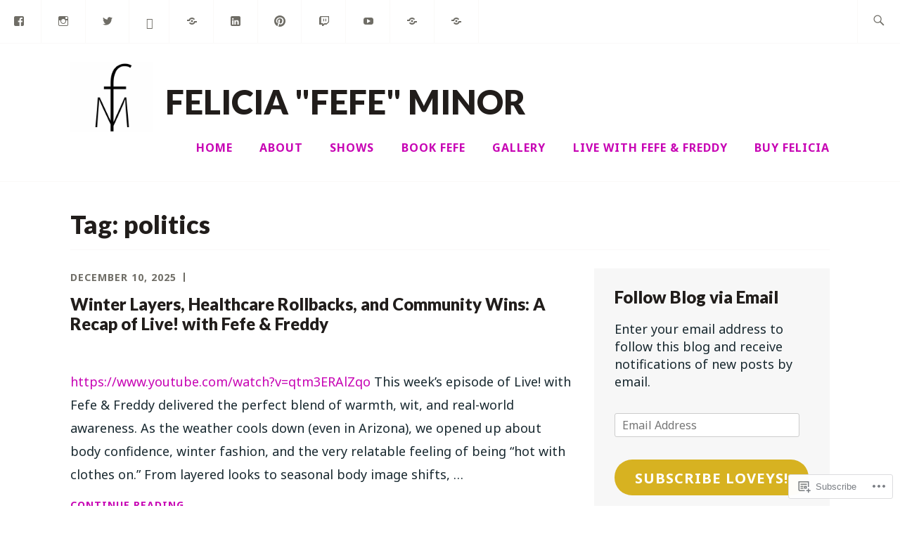

--- FILE ---
content_type: text/html; charset=UTF-8
request_url: https://feliciaminor.com/tag/politics/
body_size: 31789
content:
<!DOCTYPE html>
<html lang="en" itemscope itemtype="http://schema.org/WebPage">
<head>
<meta charset="UTF-8">
<meta name="viewport" content="width=device-width, initial-scale=1">
<link rel="profile" href="http://gmpg.org/xfn/11">
<link rel="pingback" href="https://feliciaminor.com/xmlrpc.php">

<title>politics &#8211; Felicia &quot;Fefe&quot; Minor</title>
<script type="text/javascript">
  WebFontConfig = {"google":{"families":["Lato:900:latin,latin-ext","Noto+Sans:r,i,b,bi:latin,latin-ext"]},"api_url":"https:\/\/fonts-api.wp.com\/css"};
  (function() {
    var wf = document.createElement('script');
    wf.src = '/wp-content/plugins/custom-fonts/js/webfont.js';
    wf.type = 'text/javascript';
    wf.async = 'true';
    var s = document.getElementsByTagName('script')[0];
    s.parentNode.insertBefore(wf, s);
	})();
</script><style id="jetpack-custom-fonts-css">.wf-active samp{font-family:"Noto Sans",sans-serif}.wf-active body, .wf-active button, .wf-active input, .wf-active select, .wf-active textarea{font-family:"Noto Sans",sans-serif}.wf-active .comment-list .reply, .wf-active .comment-metadata, .wf-active .entry-footer, .wf-active .entry-meta, .wf-active .widget_recent_entries .post-date, .wf-active .widget_rss .rss-date{font-family:"Noto Sans",sans-serif}.wf-active .search-form ::-webkit-input-body-text{font-family:"Noto Sans",sans-serif}.wf-active .site-info{font-family:"Noto Sans",sans-serif}.wf-active .main-navigation .nav-menu > li > a{font-family:"Noto Sans",sans-serif}.wf-active h1{font-style:normal;font-weight:900}.wf-active h1, .wf-active h2, .wf-active h3, .wf-active h4, .wf-active h5, .wf-active h6{font-family:"Lato",sans-serif;font-weight:900;font-style:normal}.wf-active h1{font-style:normal;font-weight:900}.wf-active h2{font-style:normal;font-weight:900}.wf-active h3{font-style:normal;font-weight:900}.wf-active h4{font-style:normal;font-weight:900}.wf-active h5{font-style:normal;font-weight:900}.wf-active h6{font-style:normal;font-weight:900}.wf-active .entry-title{font-style:normal;font-weight:900}.wf-active .singular .entry-title{font-style:normal;font-weight:900}.wf-active .author-title{font-family:"Lato",sans-serif;font-style:normal;font-weight:900}.wf-active .author-name{font-weight:900;font-style:normal}.wf-active .front-testimonials .entry-title{font-style:normal;font-weight:900}.wf-active .recent-posts-title, .wf-active .page-title{font-style:normal;font-weight:900}.wf-active #respond h3, .wf-active .comments-title{font-style:normal;font-weight:900}.wf-active .widget-title{font-style:normal;font-weight:900}.wf-active .footer-widgets .widget-title{font-style:normal;font-weight:900}.wf-active .site-title{font-family:"Lato",sans-serif;font-weight:900;font-style:normal}.wf-active .site-description{font-weight:900;font-family:"Lato",sans-serif;font-style:normal}.wf-active .featured-content .hentry .entry-title{font-style:normal;font-weight:900}@media screen and (min-width: 37.5em){.wf-active .site-description{font-style:normal;font-weight:900}}@media screen and (min-width: 37.5em){.wf-active .site-title{font-style:normal;font-weight:900}}</style>
<meta name='robots' content='max-image-preview:large' />
<meta name="google-site-verification" content="google-site-verification=RGhjh7Jid7hAUzQaJf6mM_Lk3Wd0eLFaDn9HqtSJuPc" />

<!-- Async WordPress.com Remote Login -->
<script id="wpcom_remote_login_js">
var wpcom_remote_login_extra_auth = '';
function wpcom_remote_login_remove_dom_node_id( element_id ) {
	var dom_node = document.getElementById( element_id );
	if ( dom_node ) { dom_node.parentNode.removeChild( dom_node ); }
}
function wpcom_remote_login_remove_dom_node_classes( class_name ) {
	var dom_nodes = document.querySelectorAll( '.' + class_name );
	for ( var i = 0; i < dom_nodes.length; i++ ) {
		dom_nodes[ i ].parentNode.removeChild( dom_nodes[ i ] );
	}
}
function wpcom_remote_login_final_cleanup() {
	wpcom_remote_login_remove_dom_node_classes( "wpcom_remote_login_msg" );
	wpcom_remote_login_remove_dom_node_id( "wpcom_remote_login_key" );
	wpcom_remote_login_remove_dom_node_id( "wpcom_remote_login_validate" );
	wpcom_remote_login_remove_dom_node_id( "wpcom_remote_login_js" );
	wpcom_remote_login_remove_dom_node_id( "wpcom_request_access_iframe" );
	wpcom_remote_login_remove_dom_node_id( "wpcom_request_access_styles" );
}

// Watch for messages back from the remote login
window.addEventListener( "message", function( e ) {
	if ( e.origin === "https://r-login.wordpress.com" ) {
		var data = {};
		try {
			data = JSON.parse( e.data );
		} catch( e ) {
			wpcom_remote_login_final_cleanup();
			return;
		}

		if ( data.msg === 'LOGIN' ) {
			// Clean up the login check iframe
			wpcom_remote_login_remove_dom_node_id( "wpcom_remote_login_key" );

			var id_regex = new RegExp( /^[0-9]+$/ );
			var token_regex = new RegExp( /^.*|.*|.*$/ );
			if (
				token_regex.test( data.token )
				&& id_regex.test( data.wpcomid )
			) {
				// We have everything we need to ask for a login
				var script = document.createElement( "script" );
				script.setAttribute( "id", "wpcom_remote_login_validate" );
				script.src = '/remote-login.php?wpcom_remote_login=validate'
					+ '&wpcomid=' + data.wpcomid
					+ '&token=' + encodeURIComponent( data.token )
					+ '&host=' + window.location.protocol
					+ '//' + window.location.hostname
					+ '&postid=8560'
					+ '&is_singular=';
				document.body.appendChild( script );
			}

			return;
		}

		// Safari ITP, not logged in, so redirect
		if ( data.msg === 'LOGIN-REDIRECT' ) {
			window.location = 'https://wordpress.com/log-in?redirect_to=' + window.location.href;
			return;
		}

		// Safari ITP, storage access failed, remove the request
		if ( data.msg === 'LOGIN-REMOVE' ) {
			var css_zap = 'html { -webkit-transition: margin-top 1s; transition: margin-top 1s; } /* 9001 */ html { margin-top: 0 !important; } * html body { margin-top: 0 !important; } @media screen and ( max-width: 782px ) { html { margin-top: 0 !important; } * html body { margin-top: 0 !important; } }';
			var style_zap = document.createElement( 'style' );
			style_zap.type = 'text/css';
			style_zap.appendChild( document.createTextNode( css_zap ) );
			document.body.appendChild( style_zap );

			var e = document.getElementById( 'wpcom_request_access_iframe' );
			e.parentNode.removeChild( e );

			document.cookie = 'wordpress_com_login_access=denied; path=/; max-age=31536000';

			return;
		}

		// Safari ITP
		if ( data.msg === 'REQUEST_ACCESS' ) {
			console.log( 'request access: safari' );

			// Check ITP iframe enable/disable knob
			if ( wpcom_remote_login_extra_auth !== 'safari_itp_iframe' ) {
				return;
			}

			// If we are in a "private window" there is no ITP.
			var private_window = false;
			try {
				var opendb = window.openDatabase( null, null, null, null );
			} catch( e ) {
				private_window = true;
			}

			if ( private_window ) {
				console.log( 'private window' );
				return;
			}

			var iframe = document.createElement( 'iframe' );
			iframe.id = 'wpcom_request_access_iframe';
			iframe.setAttribute( 'scrolling', 'no' );
			iframe.setAttribute( 'sandbox', 'allow-storage-access-by-user-activation allow-scripts allow-same-origin allow-top-navigation-by-user-activation' );
			iframe.src = 'https://r-login.wordpress.com/remote-login.php?wpcom_remote_login=request_access&origin=' + encodeURIComponent( data.origin ) + '&wpcomid=' + encodeURIComponent( data.wpcomid );

			var css = 'html { -webkit-transition: margin-top 1s; transition: margin-top 1s; } /* 9001 */ html { margin-top: 46px !important; } * html body { margin-top: 46px !important; } @media screen and ( max-width: 660px ) { html { margin-top: 71px !important; } * html body { margin-top: 71px !important; } #wpcom_request_access_iframe { display: block; height: 71px !important; } } #wpcom_request_access_iframe { border: 0px; height: 46px; position: fixed; top: 0; left: 0; width: 100%; min-width: 100%; z-index: 99999; background: #23282d; } ';

			var style = document.createElement( 'style' );
			style.type = 'text/css';
			style.id = 'wpcom_request_access_styles';
			style.appendChild( document.createTextNode( css ) );
			document.body.appendChild( style );

			document.body.appendChild( iframe );
		}

		if ( data.msg === 'DONE' ) {
			wpcom_remote_login_final_cleanup();
		}
	}
}, false );

// Inject the remote login iframe after the page has had a chance to load
// more critical resources
window.addEventListener( "DOMContentLoaded", function( e ) {
	var iframe = document.createElement( "iframe" );
	iframe.style.display = "none";
	iframe.setAttribute( "scrolling", "no" );
	iframe.setAttribute( "id", "wpcom_remote_login_key" );
	iframe.src = "https://r-login.wordpress.com/remote-login.php"
		+ "?wpcom_remote_login=key"
		+ "&origin=aHR0cHM6Ly9mZWxpY2lhbWlub3IuY29t"
		+ "&wpcomid=16101358"
		+ "&time=" + Math.floor( Date.now() / 1000 );
	document.body.appendChild( iframe );
}, false );
</script>
<link rel='dns-prefetch' href='//s0.wp.com' />
<link rel='dns-prefetch' href='//fonts-api.wp.com' />
<link rel="alternate" type="application/rss+xml" title="Felicia &quot;Fefe&quot; Minor &raquo; Feed" href="https://feliciaminor.com/feed/" />
<link rel="alternate" type="application/rss+xml" title="Felicia &quot;Fefe&quot; Minor &raquo; Comments Feed" href="https://feliciaminor.com/comments/feed/" />
<link rel="alternate" type="application/rss+xml" title="Felicia &quot;Fefe&quot; Minor &raquo; politics Tag Feed" href="https://feliciaminor.com/tag/politics/feed/" />
	<script type="text/javascript">
		/* <![CDATA[ */
		function addLoadEvent(func) {
			var oldonload = window.onload;
			if (typeof window.onload != 'function') {
				window.onload = func;
			} else {
				window.onload = function () {
					oldonload();
					func();
				}
			}
		}
		/* ]]> */
	</script>
	<link crossorigin='anonymous' rel='stylesheet' id='all-css-0-1' href='/wp-content/mu-plugins/likes/jetpack-likes.css?m=1743883414i&cssminify=yes' type='text/css' media='all' />
<style id='wp-emoji-styles-inline-css'>

	img.wp-smiley, img.emoji {
		display: inline !important;
		border: none !important;
		box-shadow: none !important;
		height: 1em !important;
		width: 1em !important;
		margin: 0 0.07em !important;
		vertical-align: -0.1em !important;
		background: none !important;
		padding: 0 !important;
	}
/*# sourceURL=wp-emoji-styles-inline-css */
</style>
<link crossorigin='anonymous' rel='stylesheet' id='all-css-2-1' href='/wp-content/plugins/gutenberg-core/v22.2.0/build/styles/block-library/style.css?m=1764855221i&cssminify=yes' type='text/css' media='all' />
<style id='wp-block-library-inline-css'>
.has-text-align-justify {
	text-align:justify;
}
.has-text-align-justify{text-align:justify;}

/*# sourceURL=wp-block-library-inline-css */
</style><style id='wp-block-embed-inline-css'>
.wp-block-embed.alignleft,.wp-block-embed.alignright,.wp-block[data-align=left]>[data-type="core/embed"],.wp-block[data-align=right]>[data-type="core/embed"]{max-width:360px;width:100%}.wp-block-embed.alignleft .wp-block-embed__wrapper,.wp-block-embed.alignright .wp-block-embed__wrapper,.wp-block[data-align=left]>[data-type="core/embed"] .wp-block-embed__wrapper,.wp-block[data-align=right]>[data-type="core/embed"] .wp-block-embed__wrapper{min-width:280px}.wp-block-cover .wp-block-embed{min-height:240px;min-width:320px}.wp-block-group.is-layout-flex .wp-block-embed{flex:1 1 0%;min-width:0}.wp-block-embed{overflow-wrap:break-word}.wp-block-embed :where(figcaption){margin-bottom:1em;margin-top:.5em}.wp-block-embed iframe{max-width:100%}.wp-block-embed__wrapper{position:relative}.wp-embed-responsive .wp-has-aspect-ratio .wp-block-embed__wrapper:before{content:"";display:block;padding-top:50%}.wp-embed-responsive .wp-has-aspect-ratio iframe{bottom:0;height:100%;left:0;position:absolute;right:0;top:0;width:100%}.wp-embed-responsive .wp-embed-aspect-21-9 .wp-block-embed__wrapper:before{padding-top:42.85%}.wp-embed-responsive .wp-embed-aspect-18-9 .wp-block-embed__wrapper:before{padding-top:50%}.wp-embed-responsive .wp-embed-aspect-16-9 .wp-block-embed__wrapper:before{padding-top:56.25%}.wp-embed-responsive .wp-embed-aspect-4-3 .wp-block-embed__wrapper:before{padding-top:75%}.wp-embed-responsive .wp-embed-aspect-1-1 .wp-block-embed__wrapper:before{padding-top:100%}.wp-embed-responsive .wp-embed-aspect-9-16 .wp-block-embed__wrapper:before{padding-top:177.77%}.wp-embed-responsive .wp-embed-aspect-1-2 .wp-block-embed__wrapper:before{padding-top:200%}
/*# sourceURL=/wp-content/plugins/gutenberg-core/v22.2.0/build/styles/block-library/embed/style.css */
</style>
<style id='wp-block-paragraph-inline-css'>
.is-small-text{font-size:.875em}.is-regular-text{font-size:1em}.is-large-text{font-size:2.25em}.is-larger-text{font-size:3em}.has-drop-cap:not(:focus):first-letter{float:left;font-size:8.4em;font-style:normal;font-weight:100;line-height:.68;margin:.05em .1em 0 0;text-transform:uppercase}body.rtl .has-drop-cap:not(:focus):first-letter{float:none;margin-left:.1em}p.has-drop-cap.has-background{overflow:hidden}:root :where(p.has-background){padding:1.25em 2.375em}:where(p.has-text-color:not(.has-link-color)) a{color:inherit}p.has-text-align-left[style*="writing-mode:vertical-lr"],p.has-text-align-right[style*="writing-mode:vertical-rl"]{rotate:180deg}
/*# sourceURL=/wp-content/plugins/gutenberg-core/v22.2.0/build/styles/block-library/paragraph/style.css */
</style>
<style id='wp-block-heading-inline-css'>
h1:where(.wp-block-heading).has-background,h2:where(.wp-block-heading).has-background,h3:where(.wp-block-heading).has-background,h4:where(.wp-block-heading).has-background,h5:where(.wp-block-heading).has-background,h6:where(.wp-block-heading).has-background{padding:1.25em 2.375em}h1.has-text-align-left[style*=writing-mode]:where([style*=vertical-lr]),h1.has-text-align-right[style*=writing-mode]:where([style*=vertical-rl]),h2.has-text-align-left[style*=writing-mode]:where([style*=vertical-lr]),h2.has-text-align-right[style*=writing-mode]:where([style*=vertical-rl]),h3.has-text-align-left[style*=writing-mode]:where([style*=vertical-lr]),h3.has-text-align-right[style*=writing-mode]:where([style*=vertical-rl]),h4.has-text-align-left[style*=writing-mode]:where([style*=vertical-lr]),h4.has-text-align-right[style*=writing-mode]:where([style*=vertical-rl]),h5.has-text-align-left[style*=writing-mode]:where([style*=vertical-lr]),h5.has-text-align-right[style*=writing-mode]:where([style*=vertical-rl]),h6.has-text-align-left[style*=writing-mode]:where([style*=vertical-lr]),h6.has-text-align-right[style*=writing-mode]:where([style*=vertical-rl]){rotate:180deg}
/*# sourceURL=/wp-content/plugins/gutenberg-core/v22.2.0/build/styles/block-library/heading/style.css */
</style>
<style id='wp-block-list-inline-css'>
ol,ul{box-sizing:border-box}:root :where(.wp-block-list.has-background){padding:1.25em 2.375em}
/*# sourceURL=/wp-content/plugins/gutenberg-core/v22.2.0/build/styles/block-library/list/style.css */
</style>
<style id='global-styles-inline-css'>
:root{--wp--preset--aspect-ratio--square: 1;--wp--preset--aspect-ratio--4-3: 4/3;--wp--preset--aspect-ratio--3-4: 3/4;--wp--preset--aspect-ratio--3-2: 3/2;--wp--preset--aspect-ratio--2-3: 2/3;--wp--preset--aspect-ratio--16-9: 16/9;--wp--preset--aspect-ratio--9-16: 9/16;--wp--preset--color--black: #192930;--wp--preset--color--cyan-bluish-gray: #abb8c3;--wp--preset--color--white: #ffffff;--wp--preset--color--pale-pink: #f78da7;--wp--preset--color--vivid-red: #cf2e2e;--wp--preset--color--luminous-vivid-orange: #ff6900;--wp--preset--color--luminous-vivid-amber: #fcb900;--wp--preset--color--light-green-cyan: #7bdcb5;--wp--preset--color--vivid-green-cyan: #00d084;--wp--preset--color--pale-cyan-blue: #8ed1fc;--wp--preset--color--vivid-cyan-blue: #0693e3;--wp--preset--color--vivid-purple: #9b51e0;--wp--preset--color--dark-gray: #474f53;--wp--preset--color--medium-gray: #a5a29d;--wp--preset--color--light-gray: #eeece8;--wp--preset--color--yellow: #d7b221;--wp--preset--color--dark-yellow: #9c8012;--wp--preset--gradient--vivid-cyan-blue-to-vivid-purple: linear-gradient(135deg,rgb(6,147,227) 0%,rgb(155,81,224) 100%);--wp--preset--gradient--light-green-cyan-to-vivid-green-cyan: linear-gradient(135deg,rgb(122,220,180) 0%,rgb(0,208,130) 100%);--wp--preset--gradient--luminous-vivid-amber-to-luminous-vivid-orange: linear-gradient(135deg,rgb(252,185,0) 0%,rgb(255,105,0) 100%);--wp--preset--gradient--luminous-vivid-orange-to-vivid-red: linear-gradient(135deg,rgb(255,105,0) 0%,rgb(207,46,46) 100%);--wp--preset--gradient--very-light-gray-to-cyan-bluish-gray: linear-gradient(135deg,rgb(238,238,238) 0%,rgb(169,184,195) 100%);--wp--preset--gradient--cool-to-warm-spectrum: linear-gradient(135deg,rgb(74,234,220) 0%,rgb(151,120,209) 20%,rgb(207,42,186) 40%,rgb(238,44,130) 60%,rgb(251,105,98) 80%,rgb(254,248,76) 100%);--wp--preset--gradient--blush-light-purple: linear-gradient(135deg,rgb(255,206,236) 0%,rgb(152,150,240) 100%);--wp--preset--gradient--blush-bordeaux: linear-gradient(135deg,rgb(254,205,165) 0%,rgb(254,45,45) 50%,rgb(107,0,62) 100%);--wp--preset--gradient--luminous-dusk: linear-gradient(135deg,rgb(255,203,112) 0%,rgb(199,81,192) 50%,rgb(65,88,208) 100%);--wp--preset--gradient--pale-ocean: linear-gradient(135deg,rgb(255,245,203) 0%,rgb(182,227,212) 50%,rgb(51,167,181) 100%);--wp--preset--gradient--electric-grass: linear-gradient(135deg,rgb(202,248,128) 0%,rgb(113,206,126) 100%);--wp--preset--gradient--midnight: linear-gradient(135deg,rgb(2,3,129) 0%,rgb(40,116,252) 100%);--wp--preset--font-size--small: 13px;--wp--preset--font-size--medium: 20px;--wp--preset--font-size--large: 36px;--wp--preset--font-size--x-large: 42px;--wp--preset--font-family--albert-sans: 'Albert Sans', sans-serif;--wp--preset--font-family--alegreya: Alegreya, serif;--wp--preset--font-family--arvo: Arvo, serif;--wp--preset--font-family--bodoni-moda: 'Bodoni Moda', serif;--wp--preset--font-family--bricolage-grotesque: 'Bricolage Grotesque', sans-serif;--wp--preset--font-family--cabin: Cabin, sans-serif;--wp--preset--font-family--chivo: Chivo, sans-serif;--wp--preset--font-family--commissioner: Commissioner, sans-serif;--wp--preset--font-family--cormorant: Cormorant, serif;--wp--preset--font-family--courier-prime: 'Courier Prime', monospace;--wp--preset--font-family--crimson-pro: 'Crimson Pro', serif;--wp--preset--font-family--dm-mono: 'DM Mono', monospace;--wp--preset--font-family--dm-sans: 'DM Sans', sans-serif;--wp--preset--font-family--dm-serif-display: 'DM Serif Display', serif;--wp--preset--font-family--domine: Domine, serif;--wp--preset--font-family--eb-garamond: 'EB Garamond', serif;--wp--preset--font-family--epilogue: Epilogue, sans-serif;--wp--preset--font-family--fahkwang: Fahkwang, sans-serif;--wp--preset--font-family--figtree: Figtree, sans-serif;--wp--preset--font-family--fira-sans: 'Fira Sans', sans-serif;--wp--preset--font-family--fjalla-one: 'Fjalla One', sans-serif;--wp--preset--font-family--fraunces: Fraunces, serif;--wp--preset--font-family--gabarito: Gabarito, system-ui;--wp--preset--font-family--ibm-plex-mono: 'IBM Plex Mono', monospace;--wp--preset--font-family--ibm-plex-sans: 'IBM Plex Sans', sans-serif;--wp--preset--font-family--ibarra-real-nova: 'Ibarra Real Nova', serif;--wp--preset--font-family--instrument-serif: 'Instrument Serif', serif;--wp--preset--font-family--inter: Inter, sans-serif;--wp--preset--font-family--josefin-sans: 'Josefin Sans', sans-serif;--wp--preset--font-family--jost: Jost, sans-serif;--wp--preset--font-family--libre-baskerville: 'Libre Baskerville', serif;--wp--preset--font-family--libre-franklin: 'Libre Franklin', sans-serif;--wp--preset--font-family--literata: Literata, serif;--wp--preset--font-family--lora: Lora, serif;--wp--preset--font-family--merriweather: Merriweather, serif;--wp--preset--font-family--montserrat: Montserrat, sans-serif;--wp--preset--font-family--newsreader: Newsreader, serif;--wp--preset--font-family--noto-sans-mono: 'Noto Sans Mono', sans-serif;--wp--preset--font-family--nunito: Nunito, sans-serif;--wp--preset--font-family--open-sans: 'Open Sans', sans-serif;--wp--preset--font-family--overpass: Overpass, sans-serif;--wp--preset--font-family--pt-serif: 'PT Serif', serif;--wp--preset--font-family--petrona: Petrona, serif;--wp--preset--font-family--piazzolla: Piazzolla, serif;--wp--preset--font-family--playfair-display: 'Playfair Display', serif;--wp--preset--font-family--plus-jakarta-sans: 'Plus Jakarta Sans', sans-serif;--wp--preset--font-family--poppins: Poppins, sans-serif;--wp--preset--font-family--raleway: Raleway, sans-serif;--wp--preset--font-family--roboto: Roboto, sans-serif;--wp--preset--font-family--roboto-slab: 'Roboto Slab', serif;--wp--preset--font-family--rubik: Rubik, sans-serif;--wp--preset--font-family--rufina: Rufina, serif;--wp--preset--font-family--sora: Sora, sans-serif;--wp--preset--font-family--source-sans-3: 'Source Sans 3', sans-serif;--wp--preset--font-family--source-serif-4: 'Source Serif 4', serif;--wp--preset--font-family--space-mono: 'Space Mono', monospace;--wp--preset--font-family--syne: Syne, sans-serif;--wp--preset--font-family--texturina: Texturina, serif;--wp--preset--font-family--urbanist: Urbanist, sans-serif;--wp--preset--font-family--work-sans: 'Work Sans', sans-serif;--wp--preset--spacing--20: 0.44rem;--wp--preset--spacing--30: 0.67rem;--wp--preset--spacing--40: 1rem;--wp--preset--spacing--50: 1.5rem;--wp--preset--spacing--60: 2.25rem;--wp--preset--spacing--70: 3.38rem;--wp--preset--spacing--80: 5.06rem;--wp--preset--shadow--natural: 6px 6px 9px rgba(0, 0, 0, 0.2);--wp--preset--shadow--deep: 12px 12px 50px rgba(0, 0, 0, 0.4);--wp--preset--shadow--sharp: 6px 6px 0px rgba(0, 0, 0, 0.2);--wp--preset--shadow--outlined: 6px 6px 0px -3px rgb(255, 255, 255), 6px 6px rgb(0, 0, 0);--wp--preset--shadow--crisp: 6px 6px 0px rgb(0, 0, 0);}:where(.is-layout-flex){gap: 0.5em;}:where(.is-layout-grid){gap: 0.5em;}body .is-layout-flex{display: flex;}.is-layout-flex{flex-wrap: wrap;align-items: center;}.is-layout-flex > :is(*, div){margin: 0;}body .is-layout-grid{display: grid;}.is-layout-grid > :is(*, div){margin: 0;}:where(.wp-block-columns.is-layout-flex){gap: 2em;}:where(.wp-block-columns.is-layout-grid){gap: 2em;}:where(.wp-block-post-template.is-layout-flex){gap: 1.25em;}:where(.wp-block-post-template.is-layout-grid){gap: 1.25em;}.has-black-color{color: var(--wp--preset--color--black) !important;}.has-cyan-bluish-gray-color{color: var(--wp--preset--color--cyan-bluish-gray) !important;}.has-white-color{color: var(--wp--preset--color--white) !important;}.has-pale-pink-color{color: var(--wp--preset--color--pale-pink) !important;}.has-vivid-red-color{color: var(--wp--preset--color--vivid-red) !important;}.has-luminous-vivid-orange-color{color: var(--wp--preset--color--luminous-vivid-orange) !important;}.has-luminous-vivid-amber-color{color: var(--wp--preset--color--luminous-vivid-amber) !important;}.has-light-green-cyan-color{color: var(--wp--preset--color--light-green-cyan) !important;}.has-vivid-green-cyan-color{color: var(--wp--preset--color--vivid-green-cyan) !important;}.has-pale-cyan-blue-color{color: var(--wp--preset--color--pale-cyan-blue) !important;}.has-vivid-cyan-blue-color{color: var(--wp--preset--color--vivid-cyan-blue) !important;}.has-vivid-purple-color{color: var(--wp--preset--color--vivid-purple) !important;}.has-black-background-color{background-color: var(--wp--preset--color--black) !important;}.has-cyan-bluish-gray-background-color{background-color: var(--wp--preset--color--cyan-bluish-gray) !important;}.has-white-background-color{background-color: var(--wp--preset--color--white) !important;}.has-pale-pink-background-color{background-color: var(--wp--preset--color--pale-pink) !important;}.has-vivid-red-background-color{background-color: var(--wp--preset--color--vivid-red) !important;}.has-luminous-vivid-orange-background-color{background-color: var(--wp--preset--color--luminous-vivid-orange) !important;}.has-luminous-vivid-amber-background-color{background-color: var(--wp--preset--color--luminous-vivid-amber) !important;}.has-light-green-cyan-background-color{background-color: var(--wp--preset--color--light-green-cyan) !important;}.has-vivid-green-cyan-background-color{background-color: var(--wp--preset--color--vivid-green-cyan) !important;}.has-pale-cyan-blue-background-color{background-color: var(--wp--preset--color--pale-cyan-blue) !important;}.has-vivid-cyan-blue-background-color{background-color: var(--wp--preset--color--vivid-cyan-blue) !important;}.has-vivid-purple-background-color{background-color: var(--wp--preset--color--vivid-purple) !important;}.has-black-border-color{border-color: var(--wp--preset--color--black) !important;}.has-cyan-bluish-gray-border-color{border-color: var(--wp--preset--color--cyan-bluish-gray) !important;}.has-white-border-color{border-color: var(--wp--preset--color--white) !important;}.has-pale-pink-border-color{border-color: var(--wp--preset--color--pale-pink) !important;}.has-vivid-red-border-color{border-color: var(--wp--preset--color--vivid-red) !important;}.has-luminous-vivid-orange-border-color{border-color: var(--wp--preset--color--luminous-vivid-orange) !important;}.has-luminous-vivid-amber-border-color{border-color: var(--wp--preset--color--luminous-vivid-amber) !important;}.has-light-green-cyan-border-color{border-color: var(--wp--preset--color--light-green-cyan) !important;}.has-vivid-green-cyan-border-color{border-color: var(--wp--preset--color--vivid-green-cyan) !important;}.has-pale-cyan-blue-border-color{border-color: var(--wp--preset--color--pale-cyan-blue) !important;}.has-vivid-cyan-blue-border-color{border-color: var(--wp--preset--color--vivid-cyan-blue) !important;}.has-vivid-purple-border-color{border-color: var(--wp--preset--color--vivid-purple) !important;}.has-vivid-cyan-blue-to-vivid-purple-gradient-background{background: var(--wp--preset--gradient--vivid-cyan-blue-to-vivid-purple) !important;}.has-light-green-cyan-to-vivid-green-cyan-gradient-background{background: var(--wp--preset--gradient--light-green-cyan-to-vivid-green-cyan) !important;}.has-luminous-vivid-amber-to-luminous-vivid-orange-gradient-background{background: var(--wp--preset--gradient--luminous-vivid-amber-to-luminous-vivid-orange) !important;}.has-luminous-vivid-orange-to-vivid-red-gradient-background{background: var(--wp--preset--gradient--luminous-vivid-orange-to-vivid-red) !important;}.has-very-light-gray-to-cyan-bluish-gray-gradient-background{background: var(--wp--preset--gradient--very-light-gray-to-cyan-bluish-gray) !important;}.has-cool-to-warm-spectrum-gradient-background{background: var(--wp--preset--gradient--cool-to-warm-spectrum) !important;}.has-blush-light-purple-gradient-background{background: var(--wp--preset--gradient--blush-light-purple) !important;}.has-blush-bordeaux-gradient-background{background: var(--wp--preset--gradient--blush-bordeaux) !important;}.has-luminous-dusk-gradient-background{background: var(--wp--preset--gradient--luminous-dusk) !important;}.has-pale-ocean-gradient-background{background: var(--wp--preset--gradient--pale-ocean) !important;}.has-electric-grass-gradient-background{background: var(--wp--preset--gradient--electric-grass) !important;}.has-midnight-gradient-background{background: var(--wp--preset--gradient--midnight) !important;}.has-small-font-size{font-size: var(--wp--preset--font-size--small) !important;}.has-medium-font-size{font-size: var(--wp--preset--font-size--medium) !important;}.has-large-font-size{font-size: var(--wp--preset--font-size--large) !important;}.has-x-large-font-size{font-size: var(--wp--preset--font-size--x-large) !important;}.has-albert-sans-font-family{font-family: var(--wp--preset--font-family--albert-sans) !important;}.has-alegreya-font-family{font-family: var(--wp--preset--font-family--alegreya) !important;}.has-arvo-font-family{font-family: var(--wp--preset--font-family--arvo) !important;}.has-bodoni-moda-font-family{font-family: var(--wp--preset--font-family--bodoni-moda) !important;}.has-bricolage-grotesque-font-family{font-family: var(--wp--preset--font-family--bricolage-grotesque) !important;}.has-cabin-font-family{font-family: var(--wp--preset--font-family--cabin) !important;}.has-chivo-font-family{font-family: var(--wp--preset--font-family--chivo) !important;}.has-commissioner-font-family{font-family: var(--wp--preset--font-family--commissioner) !important;}.has-cormorant-font-family{font-family: var(--wp--preset--font-family--cormorant) !important;}.has-courier-prime-font-family{font-family: var(--wp--preset--font-family--courier-prime) !important;}.has-crimson-pro-font-family{font-family: var(--wp--preset--font-family--crimson-pro) !important;}.has-dm-mono-font-family{font-family: var(--wp--preset--font-family--dm-mono) !important;}.has-dm-sans-font-family{font-family: var(--wp--preset--font-family--dm-sans) !important;}.has-dm-serif-display-font-family{font-family: var(--wp--preset--font-family--dm-serif-display) !important;}.has-domine-font-family{font-family: var(--wp--preset--font-family--domine) !important;}.has-eb-garamond-font-family{font-family: var(--wp--preset--font-family--eb-garamond) !important;}.has-epilogue-font-family{font-family: var(--wp--preset--font-family--epilogue) !important;}.has-fahkwang-font-family{font-family: var(--wp--preset--font-family--fahkwang) !important;}.has-figtree-font-family{font-family: var(--wp--preset--font-family--figtree) !important;}.has-fira-sans-font-family{font-family: var(--wp--preset--font-family--fira-sans) !important;}.has-fjalla-one-font-family{font-family: var(--wp--preset--font-family--fjalla-one) !important;}.has-fraunces-font-family{font-family: var(--wp--preset--font-family--fraunces) !important;}.has-gabarito-font-family{font-family: var(--wp--preset--font-family--gabarito) !important;}.has-ibm-plex-mono-font-family{font-family: var(--wp--preset--font-family--ibm-plex-mono) !important;}.has-ibm-plex-sans-font-family{font-family: var(--wp--preset--font-family--ibm-plex-sans) !important;}.has-ibarra-real-nova-font-family{font-family: var(--wp--preset--font-family--ibarra-real-nova) !important;}.has-instrument-serif-font-family{font-family: var(--wp--preset--font-family--instrument-serif) !important;}.has-inter-font-family{font-family: var(--wp--preset--font-family--inter) !important;}.has-josefin-sans-font-family{font-family: var(--wp--preset--font-family--josefin-sans) !important;}.has-jost-font-family{font-family: var(--wp--preset--font-family--jost) !important;}.has-libre-baskerville-font-family{font-family: var(--wp--preset--font-family--libre-baskerville) !important;}.has-libre-franklin-font-family{font-family: var(--wp--preset--font-family--libre-franklin) !important;}.has-literata-font-family{font-family: var(--wp--preset--font-family--literata) !important;}.has-lora-font-family{font-family: var(--wp--preset--font-family--lora) !important;}.has-merriweather-font-family{font-family: var(--wp--preset--font-family--merriweather) !important;}.has-montserrat-font-family{font-family: var(--wp--preset--font-family--montserrat) !important;}.has-newsreader-font-family{font-family: var(--wp--preset--font-family--newsreader) !important;}.has-noto-sans-mono-font-family{font-family: var(--wp--preset--font-family--noto-sans-mono) !important;}.has-nunito-font-family{font-family: var(--wp--preset--font-family--nunito) !important;}.has-open-sans-font-family{font-family: var(--wp--preset--font-family--open-sans) !important;}.has-overpass-font-family{font-family: var(--wp--preset--font-family--overpass) !important;}.has-pt-serif-font-family{font-family: var(--wp--preset--font-family--pt-serif) !important;}.has-petrona-font-family{font-family: var(--wp--preset--font-family--petrona) !important;}.has-piazzolla-font-family{font-family: var(--wp--preset--font-family--piazzolla) !important;}.has-playfair-display-font-family{font-family: var(--wp--preset--font-family--playfair-display) !important;}.has-plus-jakarta-sans-font-family{font-family: var(--wp--preset--font-family--plus-jakarta-sans) !important;}.has-poppins-font-family{font-family: var(--wp--preset--font-family--poppins) !important;}.has-raleway-font-family{font-family: var(--wp--preset--font-family--raleway) !important;}.has-roboto-font-family{font-family: var(--wp--preset--font-family--roboto) !important;}.has-roboto-slab-font-family{font-family: var(--wp--preset--font-family--roboto-slab) !important;}.has-rubik-font-family{font-family: var(--wp--preset--font-family--rubik) !important;}.has-rufina-font-family{font-family: var(--wp--preset--font-family--rufina) !important;}.has-sora-font-family{font-family: var(--wp--preset--font-family--sora) !important;}.has-source-sans-3-font-family{font-family: var(--wp--preset--font-family--source-sans-3) !important;}.has-source-serif-4-font-family{font-family: var(--wp--preset--font-family--source-serif-4) !important;}.has-space-mono-font-family{font-family: var(--wp--preset--font-family--space-mono) !important;}.has-syne-font-family{font-family: var(--wp--preset--font-family--syne) !important;}.has-texturina-font-family{font-family: var(--wp--preset--font-family--texturina) !important;}.has-urbanist-font-family{font-family: var(--wp--preset--font-family--urbanist) !important;}.has-work-sans-font-family{font-family: var(--wp--preset--font-family--work-sans) !important;}
/*# sourceURL=global-styles-inline-css */
</style>

<style id='classic-theme-styles-inline-css'>
/*! This file is auto-generated */
.wp-block-button__link{color:#fff;background-color:#32373c;border-radius:9999px;box-shadow:none;text-decoration:none;padding:calc(.667em + 2px) calc(1.333em + 2px);font-size:1.125em}.wp-block-file__button{background:#32373c;color:#fff;text-decoration:none}
/*# sourceURL=/wp-includes/css/classic-themes.min.css */
</style>
<link crossorigin='anonymous' rel='stylesheet' id='all-css-4-1' href='/_static/??-eJx9j90KwjAMhV/INHQb/lyIz7J2QatNW5bW6dvbMVBh4k0uDt93OMEpgY0hU8iYfDm7IGij8dHeBBul90qDOE6eYKS76nBwkt8ESH56UlZkg19FXODTNVLNOfV5JpgG15Mnrtg/bUrVAWPSSCJQL7vCkC9VlJW3xJiKQfdwMeDvVSts+WHmTnzUu05vD23bNtcXT6dlhQ==&cssminify=yes' type='text/css' media='all' />
<style id='ixion-style-inline-css'>
.cat-links, .tags-links, .byline { clip: rect(1px, 1px, 1px, 1px); height: 1px; position: absolute; overflow: hidden; width: 1px; }
/*# sourceURL=ixion-style-inline-css */
</style>
<link rel='stylesheet' id='ixion-fonts-archivo-css' href='//fonts-api.wp.com/css?family=Archivo+Narrow%3A400%2C400i%2C700%2C700i&#038;subset=latin%2Clatin-ext' media='all' />
<link crossorigin='anonymous' rel='stylesheet' id='all-css-6-1' href='/_static/??-eJyNT9FOAzEM+yFKNBgaL4hPmbqQ9TLapmpSDv6e3DShQ0MTb3YSOzbMLaBUo2pgExVSaOMA/MlSIaqSKRx9r4AijfpEM5vdo+odrKRlhJZH4qpwImsR3y8cirjRnitCokqdXaF/wyvTqzyLi9pXpjA3lPKfFD463/6Kc1nuP6i+SYc4TEo0Y/yRYfbujOEcIUyUvTpo9/eCHHMoVMca34rS6ZAlOUzgVyt6S5RIQhaMtvRek3DMkfsifS0vm93T48PzdrfZnr4Bt/Gs2g==&cssminify=yes' type='text/css' media='all' />
<link crossorigin='anonymous' rel='stylesheet' id='print-css-7-1' href='/wp-content/mu-plugins/global-print/global-print.css?m=1465851035i&cssminify=yes' type='text/css' media='print' />
<style id='jetpack-global-styles-frontend-style-inline-css'>
:root { --font-headings: unset; --font-base: unset; --font-headings-default: -apple-system,BlinkMacSystemFont,"Segoe UI",Roboto,Oxygen-Sans,Ubuntu,Cantarell,"Helvetica Neue",sans-serif; --font-base-default: -apple-system,BlinkMacSystemFont,"Segoe UI",Roboto,Oxygen-Sans,Ubuntu,Cantarell,"Helvetica Neue",sans-serif;}
/*# sourceURL=jetpack-global-styles-frontend-style-inline-css */
</style>
<link crossorigin='anonymous' rel='stylesheet' id='all-css-10-1' href='/_static/??-eJyNjcEKwjAQRH/IuFRT6kX8FNkmS5K6yQY3Qfx7bfEiXrwM82B4A49qnJRGpUHupnIPqSgs1Cq624chi6zhO5OCRryTR++fW00l7J3qDv43XVNxoOISsmEJol/wY2uR8vs3WggsM/I6uOTzMI3Hw8lOg11eUT1JKA==&cssminify=yes' type='text/css' media='all' />
<script type="text/javascript" id="wpcom-actionbar-placeholder-js-extra">
/* <![CDATA[ */
var actionbardata = {"siteID":"16101358","postID":"0","siteURL":"https://feliciaminor.com","xhrURL":"https://feliciaminor.com/wp-admin/admin-ajax.php","nonce":"c6f23b6da4","isLoggedIn":"","statusMessage":"","subsEmailDefault":"instantly","proxyScriptUrl":"https://s0.wp.com/wp-content/js/wpcom-proxy-request.js?m=1513050504i&amp;ver=20211021","i18n":{"followedText":"New posts from this site will now appear in your \u003Ca href=\"https://wordpress.com/reader\"\u003EReader\u003C/a\u003E","foldBar":"Collapse this bar","unfoldBar":"Expand this bar","shortLinkCopied":"Shortlink copied to clipboard."}};
//# sourceURL=wpcom-actionbar-placeholder-js-extra
/* ]]> */
</script>
<script type="text/javascript" id="jetpack-mu-wpcom-settings-js-before">
/* <![CDATA[ */
var JETPACK_MU_WPCOM_SETTINGS = {"assetsUrl":"https://s0.wp.com/wp-content/mu-plugins/jetpack-mu-wpcom-plugin/moon/jetpack_vendor/automattic/jetpack-mu-wpcom/src/build/"};
//# sourceURL=jetpack-mu-wpcom-settings-js-before
/* ]]> */
</script>
<script crossorigin='anonymous' type='text/javascript'  src='/wp-content/js/rlt-proxy.js?m=1720530689i'></script>
<script type="text/javascript" id="rlt-proxy-js-after">
/* <![CDATA[ */
	rltInitialize( {"token":null,"iframeOrigins":["https:\/\/widgets.wp.com"]} );
//# sourceURL=rlt-proxy-js-after
/* ]]> */
</script>
<link rel="EditURI" type="application/rsd+xml" title="RSD" href="https://divaminor.wordpress.com/xmlrpc.php?rsd" />
<meta name="generator" content="WordPress.com" />

<!-- Jetpack Open Graph Tags -->
<meta property="og:type" content="website" />
<meta property="og:title" content="politics &#8211; Felicia &quot;Fefe&quot; Minor" />
<meta property="og:url" content="https://feliciaminor.com/tag/politics/" />
<meta property="og:site_name" content="Felicia &quot;Fefe&quot; Minor" />
<meta property="og:image" content="https://feliciaminor.com/wp-content/uploads/2024/12/cropped-fm.png?w=200" />
<meta property="og:image:width" content="200" />
<meta property="og:image:height" content="200" />
<meta property="og:image:alt" content="" />
<meta property="og:locale" content="en_US" />
<meta name="twitter:creator" content="@divaminor" />
<meta name="twitter:site" content="@divaminor" />

<!-- End Jetpack Open Graph Tags -->
<link rel='openid.server' href='https://feliciaminor.com/?openidserver=1' />
<link rel='openid.delegate' href='https://feliciaminor.com/' />
<link rel="search" type="application/opensearchdescription+xml" href="https://feliciaminor.com/osd.xml" title="Felicia &#34;Fefe&#34; Minor" />
<link rel="search" type="application/opensearchdescription+xml" href="https://s1.wp.com/opensearch.xml" title="WordPress.com" />
<meta name="theme-color" content="#ffffff" />
		<style type="text/css">
			.recentcomments a {
				display: inline !important;
				padding: 0 !important;
				margin: 0 !important;
			}

			table.recentcommentsavatartop img.avatar, table.recentcommentsavatarend img.avatar {
				border: 0px;
				margin: 0;
			}

			table.recentcommentsavatartop a, table.recentcommentsavatarend a {
				border: 0px !important;
				background-color: transparent !important;
			}

			td.recentcommentsavatarend, td.recentcommentsavatartop {
				padding: 0px 0px 1px 0px;
				margin: 0px;
			}

			td.recentcommentstextend {
				border: none !important;
				padding: 0px 0px 2px 10px;
			}

			.rtl td.recentcommentstextend {
				padding: 0px 10px 2px 0px;
			}

			td.recentcommentstexttop {
				border: none;
				padding: 0px 0px 0px 10px;
			}

			.rtl td.recentcommentstexttop {
				padding: 0px 10px 0px 0px;
			}
		</style>
		<meta name="description" content="Posts about politics written by Felicia &quot;Fefe&quot; Minor" />
<style type="text/css" id="custom-colors-css">#infinite-handle span,
            .button,
            .comment-navigation .nav-next a,
            .comment-navigation .nav-previous a,
            .main-navigation .menu-toggle,
            .post-navigation .nav-next a,
            .post-navigation .nav-previous a,
            .posts-navigation .nav-next a,
            .posts-navigation .nav-previous a,
            button,
            input[type="button"],
            input[type="reset"],
            input[type="submit"],
            #infinite-handle span:active,
            #infinite-handle span:focus,
            #infinite-handle span:hover,
            .button:active,
            .button:focus,
            .button:hover,
            .comment-navigation .nav-next a,
            .comment-navigation .nav-previous a,
            .main-navigation .menu-toggle,
            .post-navigation .nav-next a,
            .post-navigation .nav-previous a,
            .posts-navigation .nav-next a,
            .posts-navigation .nav-previous a,
            button:active,
            button:focus,
            button:hover,
            input[type="button"]:active,
            input[type="button"]:focus,
            input[type="button"]:hover,
            input[type="reset"]:active,
            input[type="reset"]:focus,
            input[type="reset"]:hover,
            input[type="submit"]:active,
            input[type="submit"]:focus,
            input[type="submit"]:hover { color: #FFFFFF;}
.site-description, .featured-content .hentry .entry-title a { color: #FFFFFF;}
.comment-author,
            .footer-widgets .widget a,
            body,
            button { color: #192930;}
#respond h3,
            .comments-title,
            .featured-content,
            .hentry,
            .page-header,
            .recent-posts-header,
            .singular .entry-title,
            .site-header,
            .utility-container,
            .recent-posts:after,
            .site-footer,
            .site-info,
            .site-header .search-form .search-field,
            .site-header .search-form-icon:before,
            .site-header .jetpack-social-navigation a:before { border-color: #eeece8;}
#respond h3,
            .comments-title,
            .featured-content,
            .hentry,
            .page-header,
            .recent-posts-header,
            .singular .entry-title,
            .site-header,
            .utility-container,
            .recent-posts:after,
            .site-footer,
            .site-info,
            .site-header .search-form .search-field,
            .site-header .search-form-icon:before,
            .site-header .jetpack-social-navigation a:before { border-color: rgba( 238, 236, 232, 0.3 );}
.comment-metadata,
            .entry-footer,
            .entry-meta,
            .footer-widgets .widget-title,
            .main-navigation ul > li.current-menu-item > a,
            .main-navigation ul > li.current_page_item > a,
            .more-recent-posts,
            .more-recent-posts:visited,
            .more-testimonials,
            .more-testimonials:visited,
            .search-form-icon:before,
            .site-header .jetpack-social-navigation a,
            .site-info,
            div#jp-relatedposts h3.jp-relatedposts-headline { color: #6F6D66;}
.search-form-icon:before,
            .search-form .search-field { border-color: #a5a29d;}
.search-form-icon:before,
            .search-form .search-field { border-color: rgba( 165, 162, 157, 0.3 );}
body, ins, mark,
            .site-header .search-form-icon:before,
            .site-header .search-form .search-field,
            .footer-widgets .widget { background-color: #ffffff;}
.entry-author,
            .widget,
            hr,
            .testimonials .hentry { background-color: #F7F7F7;}
.featured-content .hentry,
            .header-overlay { background-color: #211d1b;}
.header-overlay:before { background-color: #211d1b;}
h1,
            h2,
            h3,
            h4,
            h5,
            h6,
            .entry-title a,
            .entry-title a:visited,
            .entry-title,
            .page-title,
            .widget-title,
            .widget a,
            .site-title,
            .comments-title,
            .site-title a,
            .site-title a:visited { color: #211D1B;}
#infinite-handle span,
            .button,
            .comment-navigation .nav-next a,
            .comment-navigation .nav-previous a,
            .main-navigation .menu-toggle,
            .post-navigation .nav-next a,
            .post-navigation .nav-previous a,
            .posts-navigation .nav-next a,
            .posts-navigation .nav-previous a,
            button,
            input[type="button"],
            input[type="reset"],
            input[type="submit"] { background-color: #c704b4;}
#infinite-handle span:active,
            #infinite-handle span:focus,
            #infinite-handle span:hover,
            .button:active,
            .button:focus,
            .button:hover,
            button:active,
            button:focus,
            button:hover,
            input[type="button"]:active,
            input[type="button"]:focus,
            input[type="button"]:hover,
            input[type="reset"]:active,
            input[type="reset"]:focus,
            input[type="reset"]:hover,
            input[type="submit"]:active,
            input[type="submit"]:focus,
            input[type="submit"]:hover { background-color: #AE039D;}
.main-navigation ul ul { border-top-color: #c704b4;}
.main-navigation ul ul:before { color: #c704b4;}
.comment-metadata .edit-link a,
            .site-header .jetpack-social-navigation a:hover,
            .jetpack_widget_social_icons a:hover,
			.jetpack_widget_social_icons a:focus,
			.widget_wpcom_social_media_icons_widget a:hover,
			.widget_wpcom_social_media_icons_widget a:focus,
            a,
            a:visited,
            .main-navigation .nav-menu > li > a,
            .testimonials .edit-link a,
            .testimonials .edit-link a:visited { color: #C704B4;}
a:hover, a:focus, a:active { color: #C704B4;}
.featured-content .hentry:hover .entry-title a { color: #FC07E4;}
</style>
<link rel="icon" href="https://feliciaminor.com/wp-content/uploads/2024/12/cropped-fm.png?w=32" sizes="32x32" />
<link rel="icon" href="https://feliciaminor.com/wp-content/uploads/2024/12/cropped-fm.png?w=192" sizes="192x192" />
<link rel="apple-touch-icon" href="https://feliciaminor.com/wp-content/uploads/2024/12/cropped-fm.png?w=180" />
<meta name="msapplication-TileImage" content="https://feliciaminor.com/wp-content/uploads/2024/12/cropped-fm.png?w=270" />
<link crossorigin='anonymous' rel='stylesheet' id='all-css-0-3' href='/_static/??-eJydj10KAjEMhC9kDSoqPohHkW4aNNo2pUl3r+8K/iII+phvmMkMDMWhZKNskJorsR04K5zIisezG9FQUNJNgCSS7+K+pxykgm8myZsxPmwYvSqjsyMlckeKhSoEVoNKWiQr9+R6DiT6SaaoOoHvvV7r7DkjdFHwrKADj69+TUgSWiQF9FWaUnzuuIH/KjWOAbR1ipWL8Tjy/ZomztfkXdrO1svFZr1azOanCwaQmUQ=&cssminify=yes' type='text/css' media='all' />
</head>

<body class="archive tag tag-politics tag-398 wp-custom-logo wp-embed-responsive wp-theme-pubixion customizer-styles-applied hfeed has-cta-button has-description no-featured-posts header-overlay-medium featured-content-overlay-dark jetpack-reblog-enabled categories-hidden tags-hidden author-hidden custom-colors">
<div id="page" class="site">
	<a class="skip-link screen-reader-text" href="#content">Skip to content</a>

	<header id="masthead" class="site-header" role="banner">

		<div class="utility-container">
						<nav class="jetpack-social-navigation jetpack-social-navigation-genericons" aria-label="Social Links Menu">
				<div class="menu-social-menu-container"><ul id="menu-social-menu" class="menu"><li id="menu-item-2537" class="menu-item menu-item-type-custom menu-item-object-custom menu-item-2537"><a target="_blank" rel="noopener" href="https://facebook.com/divaminor"><span class="screen-reader-text">Facebook</span></a></li>
<li id="menu-item-2541" class="menu-item menu-item-type-custom menu-item-object-custom menu-item-2541"><a target="_blank" rel="noopener" href="http://www.instagram.com/divaminor"><span class="screen-reader-text">Instagram</span></a></li>
<li id="menu-item-2538" class="menu-item menu-item-type-custom menu-item-object-custom menu-item-2538"><a target="_blank" rel="noopener" href="http://www.twitter.com/divaminor"><span class="screen-reader-text">X</span></a></li>
<li id="menu-item-7421" class="menu-item menu-item-type-custom menu-item-object-custom menu-item-7421"><a target="_blank" rel="noopener" href="https://bsky.app/profile/divaminor.bsky.social"><span class="screen-reader-text">Bluesky</span></a></li>
<li id="menu-item-2992" class="menu-item menu-item-type-custom menu-item-object-custom menu-item-2992"><a target="_blank" rel="noopener" href="https://www.tiktok.com/@divaminor"><span class="screen-reader-text">TikTok</span></a></li>
<li id="menu-item-2539" class="menu-item menu-item-type-custom menu-item-object-custom menu-item-2539"><a target="_blank" rel="noopener" href="https://www.linkedin.com/company/felicia-fefe-minor/?viewAsMember=true"><span class="screen-reader-text">LinkedIn</span></a></li>
<li id="menu-item-2865" class="menu-item menu-item-type-custom menu-item-object-custom menu-item-2865"><a target="_blank" rel="noopener" href="https://www.pinterest.com/fefe0710/_profile/"><span class="screen-reader-text">Pinterest</span></a></li>
<li id="menu-item-2864" class="menu-item menu-item-type-custom menu-item-object-custom menu-item-2864"><a target="_blank" rel="noopener" href="https://www.twitch.tv/livewithfefeandfreddy"><span class="screen-reader-text">Twitch</span></a></li>
<li id="menu-item-2540" class="menu-item menu-item-type-custom menu-item-object-custom menu-item-2540"><a target="_blank" rel="noopener" href="http://www.youtube.com/@livewithfefeandfreddy"><span class="screen-reader-text">YouTube</span></a></li>
<li id="menu-item-2866" class="menu-item menu-item-type-custom menu-item-object-custom menu-item-2866"><a target="_blank" rel="noopener" href="https://podcasts.apple.com/us/podcast/lets-have-a-fefe/id913791556"><span class="screen-reader-text">iTunes</span></a></li>
<li id="menu-item-7639" class="menu-item menu-item-type-custom menu-item-object-custom menu-item-7639"><a target="_blank" rel="noopener" href="https://www.patreon.com/c/livewithfefeandfreddy"><span class="screen-reader-text">Patreon</span></a></li>
</ul></div>			</nav><!-- .jetpack-social-navigation -->
						
<form role="search" method="get" class="search-form" action="https://feliciaminor.com/">
	<label>
		<span class="screen-reader-text">Search for:</span>
		<input type="search" class="search-field"
		placeholder="Search &hellip;"
		value="" name="s"
		title="Search for:" />
		<span class="search-form-icon"></span>
	</label>
	<input type="submit" class="search-submit"
		value="Search" />
</form>
		</div>

		<div class="branding-container">
					<div class="site-branding">
			<a href="https://feliciaminor.com/" class="custom-logo-link" rel="home"><img width="300" height="254" src="https://feliciaminor.com/wp-content/uploads/2015/05/cropped-cropped-black-logo1.png" class="custom-logo" alt="Felicia &quot;Fefe&quot; Minor" decoding="async" srcset="https://feliciaminor.com/wp-content/uploads/2015/05/cropped-cropped-black-logo1.png 300w, https://feliciaminor.com/wp-content/uploads/2015/05/cropped-cropped-black-logo1.png?w=150&amp;h=127 150w" sizes="(max-width: 300px) 100vw, 300px" data-attachment-id="2577" data-permalink="https://feliciaminor.com/cropped-cropped-black-logo1-png/" data-orig-file="https://feliciaminor.com/wp-content/uploads/2015/05/cropped-cropped-black-logo1.png" data-orig-size="300,254" data-comments-opened="1" data-image-meta="{&quot;aperture&quot;:&quot;0&quot;,&quot;credit&quot;:&quot;&quot;,&quot;camera&quot;:&quot;&quot;,&quot;caption&quot;:&quot;&quot;,&quot;created_timestamp&quot;:&quot;0&quot;,&quot;copyright&quot;:&quot;&quot;,&quot;focal_length&quot;:&quot;0&quot;,&quot;iso&quot;:&quot;0&quot;,&quot;shutter_speed&quot;:&quot;0&quot;,&quot;title&quot;:&quot;&quot;,&quot;orientation&quot;:&quot;0&quot;}" data-image-title="cropped-cropped-black-logo1.png" data-image-description="&lt;p&gt;https://divaminor.files.wordpress.com/2015/05/cropped-cropped-black-logo1.png&lt;/p&gt;
" data-image-caption="" data-medium-file="https://feliciaminor.com/wp-content/uploads/2015/05/cropped-cropped-black-logo1.png?w=300" data-large-file="https://feliciaminor.com/wp-content/uploads/2015/05/cropped-cropped-black-logo1.png?w=300" /></a>
								<p class="site-title"><a href="https://feliciaminor.com/" rel="home">Felicia &quot;Fefe&quot; Minor</a></p>
					</div><!-- .site-branding -->
			<nav id="site-navigation" class="main-navigation" role="navigation">
	<button class="menu-toggle" aria-controls="top-menu" aria-expanded="false">Menu</button>
	<div class="menu-menu-container"><ul id="top-menu" class="menu"><li id="menu-item-992" class="menu-item menu-item-type-custom menu-item-object-custom menu-item-992"><a href="https://divaminor.wordpress.com/">Home</a></li>
<li id="menu-item-665" class="menu-item menu-item-type-post_type menu-item-object-page menu-item-665"><a href="https://feliciaminor.com/about/">About</a></li>
<li id="menu-item-663" class="menu-item menu-item-type-post_type menu-item-object-page menu-item-663"><a href="https://feliciaminor.com/shows/">Shows</a></li>
<li id="menu-item-984" class="menu-item menu-item-type-post_type menu-item-object-page menu-item-984"><a href="https://feliciaminor.com/contact-me/">Book Fefe</a></li>
<li id="menu-item-1005" class="menu-item menu-item-type-post_type menu-item-object-page menu-item-1005"><a href="https://feliciaminor.com/gallery/">Gallery</a></li>
<li id="menu-item-1261" class="menu-item menu-item-type-custom menu-item-object-custom menu-item-1261"><a target="_blank" rel="noopener" href="http://www.patreon.com/livewithfefeandfreddy">Live with Fefe &amp; Freddy</a></li>
<li id="menu-item-2968" class="menu-item menu-item-type-custom menu-item-object-custom menu-item-2968"><a target="_blank" rel="noopener" href="https://redbubble.com/people/divaminor">Buy Felicia</a></li>
</ul></div></nav>
		</div>

	</header>

	
	<div id="content" class="site-content">

	<header class="page-header">
		<h1 class="page-title">Tag: <span>politics</span></h1>	</header>


	<div id="primary" class="content-area">
		<main id="main" class="site-main" role="main">

		
<article id="post-8560" class="post-8560 post type-post status-publish format-standard hentry category-lgbtq-community category-live-with-fefe-freddy category-local-small-business category-podcast tag-arizona tag-arizona-community tag-arizona-drag-entertainers tag-body-confidence tag-cnn-hero-of-the-year tag-community-wins tag-current-events-2 tag-current-events-commentary tag-drag-entertainers tag-drag-podcast tag-entertainment tag-feeling-hot-with-clothes-on tag-felicia-fefe-minor-3 tag-felicia-minor tag-freddy-prinze-charming tag-gender-affirming-care-news tag-healthcare-rollbacks tag-holiday-stress tag-holiday-stress-support tag-ice-legislation-illinois tag-ice-overreach tag-illinois-legislation tag-lets-have-a-fefe tag-lgbtq-news tag-lgbtq-podcast tag-live-with-fefe-and-freddy-2 tag-phoenix tag-phoenix-arizona tag-podcast-episode-recap tag-podcast-recap tag-politics tag-queer-news-breakdown tag-quilen-blackwell tag-season-14 tag-trans-healthcare-rollback tag-trans-veterans-healthcare tag-transgender-healthcare tag-united-states tag-winter-fashion tag-winter-fashion-confidence no-featured-image">
	<div class="entry-body">
		<header class="entry-header">
					<div class="entry-meta">
			<span class="posted-on"><a href="https://feliciaminor.com/2025/12/10/winter-layers-healthcare-rollbacks-and-community-wins-a-recap-of-live-with-fefe-freddy/" rel="bookmark"><time class="entry-date published updated" datetime="2025-12-10T22:34:16-07:00">December 10, 2025</time></a></span> <span class="byline"><span class="author vcard"><a class="url fn n" href="https://feliciaminor.com/author/divaminor/">Felicia &quot;Fefe&quot; Minor</a></span></span> <span class="cat-links"><a href="https://feliciaminor.com/category/lgbtq-community/" rel="category tag">LGBTQ Community</a>, <a href="https://feliciaminor.com/category/entertainment/live-with-fefe-freddy/" rel="category tag">Live! with Fefe &amp; Freddy</a>, <a href="https://feliciaminor.com/category/local-small-business/" rel="category tag">Local &amp; Small Business</a>, <a href="https://feliciaminor.com/category/entertainment/podcast/" rel="category tag">Podcast</a></span>					</div><!-- .entry-meta -->
<h2 class="entry-title"><a href="https://feliciaminor.com/2025/12/10/winter-layers-healthcare-rollbacks-and-community-wins-a-recap-of-live-with-fefe-freddy/" rel="bookmark">Winter Layers, Healthcare Rollbacks, and Community Wins: A Recap of Live! with Fefe &amp; Freddy</a></h2>		</header>
		<div class="entry-content">
			<div class="cs-rating pd-rating" id="pd_rating_holder_3520967_post_8560"></div><br/><p><a href="https://www.youtube.com/watch?v=qtm3ERAlZqo" rel="nofollow">https://www.youtube.com/watch?v=qtm3ERAlZqo</a> This week’s episode of Live! with Fefe &amp; Freddy delivered the perfect blend of warmth, wit, and real-world awareness. As the weather cools down (even in Arizona), we opened up about body confidence, winter fashion, and the very relatable feeling of being “hot with clothes on.” From layered looks to seasonal body image shifts, &hellip; <a href="https://feliciaminor.com/2025/12/10/winter-layers-healthcare-rollbacks-and-community-wins-a-recap-of-live-with-fefe-freddy/" class="more-link">Continue reading <span class="screen-reader-text">Winter Layers, Healthcare Rollbacks, and Community Wins: A Recap of Live! with Fefe &amp; Freddy</span></a></p><div id="jp-post-flair" class="sharedaddy sd-rating-enabled sd-like-enabled sd-sharing-enabled"><div class="sharedaddy sd-sharing-enabled"><div class="robots-nocontent sd-block sd-social sd-social-icon sd-sharing"><h3 class="sd-title">Share this:</h3><div class="sd-content"><ul><li class="share-facebook"><a rel="nofollow noopener noreferrer"
				data-shared="sharing-facebook-8560"
				class="share-facebook sd-button share-icon no-text"
				href="https://feliciaminor.com/2025/12/10/winter-layers-healthcare-rollbacks-and-community-wins-a-recap-of-live-with-fefe-freddy/?share=facebook"
				target="_blank"
				aria-labelledby="sharing-facebook-8560"
				>
				<span id="sharing-facebook-8560" hidden>Click to share on Facebook (Opens in new window)</span>
				<span>Facebook</span>
			</a></li><li class="share-twitter"><a rel="nofollow noopener noreferrer"
				data-shared="sharing-twitter-8560"
				class="share-twitter sd-button share-icon no-text"
				href="https://feliciaminor.com/2025/12/10/winter-layers-healthcare-rollbacks-and-community-wins-a-recap-of-live-with-fefe-freddy/?share=twitter"
				target="_blank"
				aria-labelledby="sharing-twitter-8560"
				>
				<span id="sharing-twitter-8560" hidden>Click to share on X (Opens in new window)</span>
				<span>X</span>
			</a></li><li class="share-linkedin"><a rel="nofollow noopener noreferrer"
				data-shared="sharing-linkedin-8560"
				class="share-linkedin sd-button share-icon no-text"
				href="https://feliciaminor.com/2025/12/10/winter-layers-healthcare-rollbacks-and-community-wins-a-recap-of-live-with-fefe-freddy/?share=linkedin"
				target="_blank"
				aria-labelledby="sharing-linkedin-8560"
				>
				<span id="sharing-linkedin-8560" hidden>Click to share on LinkedIn (Opens in new window)</span>
				<span>LinkedIn</span>
			</a></li><li class="share-pinterest"><a rel="nofollow noopener noreferrer"
				data-shared="sharing-pinterest-8560"
				class="share-pinterest sd-button share-icon no-text"
				href="https://feliciaminor.com/2025/12/10/winter-layers-healthcare-rollbacks-and-community-wins-a-recap-of-live-with-fefe-freddy/?share=pinterest"
				target="_blank"
				aria-labelledby="sharing-pinterest-8560"
				>
				<span id="sharing-pinterest-8560" hidden>Click to share on Pinterest (Opens in new window)</span>
				<span>Pinterest</span>
			</a></li><li class="share-tumblr"><a rel="nofollow noopener noreferrer"
				data-shared="sharing-tumblr-8560"
				class="share-tumblr sd-button share-icon no-text"
				href="https://feliciaminor.com/2025/12/10/winter-layers-healthcare-rollbacks-and-community-wins-a-recap-of-live-with-fefe-freddy/?share=tumblr"
				target="_blank"
				aria-labelledby="sharing-tumblr-8560"
				>
				<span id="sharing-tumblr-8560" hidden>Click to share on Tumblr (Opens in new window)</span>
				<span>Tumblr</span>
			</a></li><li class="share-pocket"><a rel="nofollow noopener noreferrer"
				data-shared="sharing-pocket-8560"
				class="share-pocket sd-button share-icon no-text"
				href="https://feliciaminor.com/2025/12/10/winter-layers-healthcare-rollbacks-and-community-wins-a-recap-of-live-with-fefe-freddy/?share=pocket"
				target="_blank"
				aria-labelledby="sharing-pocket-8560"
				>
				<span id="sharing-pocket-8560" hidden>Click to share on Pocket (Opens in new window)</span>
				<span>Pocket</span>
			</a></li><li><a href="#" class="sharing-anchor sd-button share-more"><span>More</span></a></li><li class="share-end"></li></ul><div class="sharing-hidden"><div class="inner" style="display: none;"><ul><li class="share-print"><a rel="nofollow noopener noreferrer"
				data-shared="sharing-print-8560"
				class="share-print sd-button share-icon no-text"
				href="https://feliciaminor.com/2025/12/10/winter-layers-healthcare-rollbacks-and-community-wins-a-recap-of-live-with-fefe-freddy/?share=print"
				target="_blank"
				aria-labelledby="sharing-print-8560"
				>
				<span id="sharing-print-8560" hidden>Click to print (Opens in new window)</span>
				<span>Print</span>
			</a></li><li class="share-email"><a rel="nofollow noopener noreferrer"
				data-shared="sharing-email-8560"
				class="share-email sd-button share-icon no-text"
				href="mailto:?subject=%5BShared%20Post%5D%20Winter%20Layers%2C%20Healthcare%20Rollbacks%2C%20and%20Community%20Wins%3A%20A%20Recap%20of%20Live%21%20with%20Fefe%20%26%20Freddy&#038;body=https%3A%2F%2Ffeliciaminor.com%2F2025%2F12%2F10%2Fwinter-layers-healthcare-rollbacks-and-community-wins-a-recap-of-live-with-fefe-freddy%2F&#038;share=email"
				target="_blank"
				aria-labelledby="sharing-email-8560"
				data-email-share-error-title="Do you have email set up?" data-email-share-error-text="If you&#039;re having problems sharing via email, you might not have email set up for your browser. You may need to create a new email yourself." data-email-share-nonce="6c4ed8b229" data-email-share-track-url="https://feliciaminor.com/2025/12/10/winter-layers-healthcare-rollbacks-and-community-wins-a-recap-of-live-with-fefe-freddy/?share=email">
				<span id="sharing-email-8560" hidden>Click to email a link to a friend (Opens in new window)</span>
				<span>Email</span>
			</a></li><li class="share-reddit"><a rel="nofollow noopener noreferrer"
				data-shared="sharing-reddit-8560"
				class="share-reddit sd-button share-icon no-text"
				href="https://feliciaminor.com/2025/12/10/winter-layers-healthcare-rollbacks-and-community-wins-a-recap-of-live-with-fefe-freddy/?share=reddit"
				target="_blank"
				aria-labelledby="sharing-reddit-8560"
				>
				<span id="sharing-reddit-8560" hidden>Click to share on Reddit (Opens in new window)</span>
				<span>Reddit</span>
			</a></li><li class="share-end"></li></ul></div></div></div></div></div><div class='sharedaddy sd-block sd-like jetpack-likes-widget-wrapper jetpack-likes-widget-unloaded' id='like-post-wrapper-16101358-8560-69469c8a3d4ef' data-src='//widgets.wp.com/likes/index.html?ver=20251220#blog_id=16101358&amp;post_id=8560&amp;origin=divaminor.wordpress.com&amp;obj_id=16101358-8560-69469c8a3d4ef&amp;domain=feliciaminor.com' data-name='like-post-frame-16101358-8560-69469c8a3d4ef' data-title='Like or Reblog'><div class='likes-widget-placeholder post-likes-widget-placeholder' style='height: 55px;'><span class='button'><span>Like</span></span> <span class='loading'>Loading...</span></div><span class='sd-text-color'></span><a class='sd-link-color'></a></div></div>		</div><!-- .entry-content -->

		
			</div> <!-- .entry-body -->
</article><!-- #post-## -->

<article id="post-7723" class="post-7723 post type-post status-publish format-standard hentry category-drag-shows category-entertainment category-lgbtq-community category-live-with-fefe-freddy category-local-small-business tag-arizona tag-dump-truck-politics tag-entertainment tag-felicia-minor tag-freddy-prinze-charming tag-its-your-wednesday-night-conversation tag-live-with-fefe-and-freddy-2 tag-phoenix tag-phoenix-arizona tag-podcast tag-politics tag-queer-podcast tag-trans tag-transgender tag-united-states tag-us-politics no-featured-image">
	<div class="entry-body">
		<header class="entry-header">
					<div class="entry-meta">
			<span class="posted-on"><a href="https://feliciaminor.com/2025/03/12/breaking-down-the-trans-umbrella-dump-truck-politics-and-tesla-chaos-live-with-fefe-freddy/" rel="bookmark"><time class="entry-date published updated" datetime="2025-03-12T23:54:56-07:00">March 12, 2025</time></a></span> <span class="byline"><span class="author vcard"><a class="url fn n" href="https://feliciaminor.com/author/divaminor/">Felicia &quot;Fefe&quot; Minor</a></span></span> <span class="cat-links"><a href="https://feliciaminor.com/category/drag-shows/" rel="category tag">Drag Shows</a>, <a href="https://feliciaminor.com/category/entertainment/" rel="category tag">Entertainment</a>, <a href="https://feliciaminor.com/category/lgbtq-community/" rel="category tag">LGBTQ Community</a>, <a href="https://feliciaminor.com/category/entertainment/live-with-fefe-freddy/" rel="category tag">Live! with Fefe &amp; Freddy</a>, <a href="https://feliciaminor.com/category/local-small-business/" rel="category tag">Local &amp; Small Business</a></span>					</div><!-- .entry-meta -->
<h2 class="entry-title"><a href="https://feliciaminor.com/2025/03/12/breaking-down-the-trans-umbrella-dump-truck-politics-and-tesla-chaos-live-with-fefe-freddy/" rel="bookmark">Breaking Down the Trans Umbrella, Dump Truck Politics, and Tesla Chaos – Live! with Fefe &amp; Freddy</a></h2>		</header>
		<div class="entry-content">
			<div class="cs-rating pd-rating" id="pd_rating_holder_3520967_post_7723"></div><br/><p>This week on Live! with Fefe &amp; Freddy, the hosts discussed the trans community's complexities, emphasizing that identity validation doesn't rely on physical transitions. They also critiqued Trump’s bizarre political maneuvers involving Tesla and noted controversial AI court reporters. Lastly, they shared personal updates and upcoming events for their audience.</p><div id="jp-post-flair" class="sharedaddy sd-rating-enabled sd-like-enabled sd-sharing-enabled"><div class="sharedaddy sd-sharing-enabled"><div class="robots-nocontent sd-block sd-social sd-social-icon sd-sharing"><h3 class="sd-title">Share this:</h3><div class="sd-content"><ul><li class="share-facebook"><a rel="nofollow noopener noreferrer"
				data-shared="sharing-facebook-7723"
				class="share-facebook sd-button share-icon no-text"
				href="https://feliciaminor.com/2025/03/12/breaking-down-the-trans-umbrella-dump-truck-politics-and-tesla-chaos-live-with-fefe-freddy/?share=facebook"
				target="_blank"
				aria-labelledby="sharing-facebook-7723"
				>
				<span id="sharing-facebook-7723" hidden>Click to share on Facebook (Opens in new window)</span>
				<span>Facebook</span>
			</a></li><li class="share-twitter"><a rel="nofollow noopener noreferrer"
				data-shared="sharing-twitter-7723"
				class="share-twitter sd-button share-icon no-text"
				href="https://feliciaminor.com/2025/03/12/breaking-down-the-trans-umbrella-dump-truck-politics-and-tesla-chaos-live-with-fefe-freddy/?share=twitter"
				target="_blank"
				aria-labelledby="sharing-twitter-7723"
				>
				<span id="sharing-twitter-7723" hidden>Click to share on X (Opens in new window)</span>
				<span>X</span>
			</a></li><li class="share-linkedin"><a rel="nofollow noopener noreferrer"
				data-shared="sharing-linkedin-7723"
				class="share-linkedin sd-button share-icon no-text"
				href="https://feliciaminor.com/2025/03/12/breaking-down-the-trans-umbrella-dump-truck-politics-and-tesla-chaos-live-with-fefe-freddy/?share=linkedin"
				target="_blank"
				aria-labelledby="sharing-linkedin-7723"
				>
				<span id="sharing-linkedin-7723" hidden>Click to share on LinkedIn (Opens in new window)</span>
				<span>LinkedIn</span>
			</a></li><li class="share-pinterest"><a rel="nofollow noopener noreferrer"
				data-shared="sharing-pinterest-7723"
				class="share-pinterest sd-button share-icon no-text"
				href="https://feliciaminor.com/2025/03/12/breaking-down-the-trans-umbrella-dump-truck-politics-and-tesla-chaos-live-with-fefe-freddy/?share=pinterest"
				target="_blank"
				aria-labelledby="sharing-pinterest-7723"
				>
				<span id="sharing-pinterest-7723" hidden>Click to share on Pinterest (Opens in new window)</span>
				<span>Pinterest</span>
			</a></li><li class="share-tumblr"><a rel="nofollow noopener noreferrer"
				data-shared="sharing-tumblr-7723"
				class="share-tumblr sd-button share-icon no-text"
				href="https://feliciaminor.com/2025/03/12/breaking-down-the-trans-umbrella-dump-truck-politics-and-tesla-chaos-live-with-fefe-freddy/?share=tumblr"
				target="_blank"
				aria-labelledby="sharing-tumblr-7723"
				>
				<span id="sharing-tumblr-7723" hidden>Click to share on Tumblr (Opens in new window)</span>
				<span>Tumblr</span>
			</a></li><li class="share-pocket"><a rel="nofollow noopener noreferrer"
				data-shared="sharing-pocket-7723"
				class="share-pocket sd-button share-icon no-text"
				href="https://feliciaminor.com/2025/03/12/breaking-down-the-trans-umbrella-dump-truck-politics-and-tesla-chaos-live-with-fefe-freddy/?share=pocket"
				target="_blank"
				aria-labelledby="sharing-pocket-7723"
				>
				<span id="sharing-pocket-7723" hidden>Click to share on Pocket (Opens in new window)</span>
				<span>Pocket</span>
			</a></li><li><a href="#" class="sharing-anchor sd-button share-more"><span>More</span></a></li><li class="share-end"></li></ul><div class="sharing-hidden"><div class="inner" style="display: none;"><ul><li class="share-print"><a rel="nofollow noopener noreferrer"
				data-shared="sharing-print-7723"
				class="share-print sd-button share-icon no-text"
				href="https://feliciaminor.com/2025/03/12/breaking-down-the-trans-umbrella-dump-truck-politics-and-tesla-chaos-live-with-fefe-freddy/?share=print"
				target="_blank"
				aria-labelledby="sharing-print-7723"
				>
				<span id="sharing-print-7723" hidden>Click to print (Opens in new window)</span>
				<span>Print</span>
			</a></li><li class="share-email"><a rel="nofollow noopener noreferrer"
				data-shared="sharing-email-7723"
				class="share-email sd-button share-icon no-text"
				href="mailto:?subject=%5BShared%20Post%5D%20Breaking%20Down%20the%20Trans%20Umbrella%2C%20Dump%20Truck%20Politics%2C%20and%20Tesla%20Chaos%20%E2%80%93%20Live%21%20with%20Fefe%20%26%20Freddy&#038;body=https%3A%2F%2Ffeliciaminor.com%2F2025%2F03%2F12%2Fbreaking-down-the-trans-umbrella-dump-truck-politics-and-tesla-chaos-live-with-fefe-freddy%2F&#038;share=email"
				target="_blank"
				aria-labelledby="sharing-email-7723"
				data-email-share-error-title="Do you have email set up?" data-email-share-error-text="If you&#039;re having problems sharing via email, you might not have email set up for your browser. You may need to create a new email yourself." data-email-share-nonce="4839a8a6b0" data-email-share-track-url="https://feliciaminor.com/2025/03/12/breaking-down-the-trans-umbrella-dump-truck-politics-and-tesla-chaos-live-with-fefe-freddy/?share=email">
				<span id="sharing-email-7723" hidden>Click to email a link to a friend (Opens in new window)</span>
				<span>Email</span>
			</a></li><li class="share-reddit"><a rel="nofollow noopener noreferrer"
				data-shared="sharing-reddit-7723"
				class="share-reddit sd-button share-icon no-text"
				href="https://feliciaminor.com/2025/03/12/breaking-down-the-trans-umbrella-dump-truck-politics-and-tesla-chaos-live-with-fefe-freddy/?share=reddit"
				target="_blank"
				aria-labelledby="sharing-reddit-7723"
				>
				<span id="sharing-reddit-7723" hidden>Click to share on Reddit (Opens in new window)</span>
				<span>Reddit</span>
			</a></li><li class="share-end"></li></ul></div></div></div></div></div><div class='sharedaddy sd-block sd-like jetpack-likes-widget-wrapper jetpack-likes-widget-unloaded' id='like-post-wrapper-16101358-7723-69469c8a40f24' data-src='//widgets.wp.com/likes/index.html?ver=20251220#blog_id=16101358&amp;post_id=7723&amp;origin=divaminor.wordpress.com&amp;obj_id=16101358-7723-69469c8a40f24&amp;domain=feliciaminor.com' data-name='like-post-frame-16101358-7723-69469c8a40f24' data-title='Like or Reblog'><div class='likes-widget-placeholder post-likes-widget-placeholder' style='height: 55px;'><span class='button'><span>Like</span></span> <span class='loading'>Loading...</span></div><span class='sd-text-color'></span><a class='sd-link-color'></a></div></div>		</div><!-- .entry-content -->

		
			</div> <!-- .entry-body -->
</article><!-- #post-## -->

<article id="post-7341" class="post-7341 post type-post status-publish format-standard hentry category-drag-shows category-entertainment category-lgbtq-community category-live-with-fefe-freddy category-local-small-business tag-arizona tag-art tag-entertainment tag-felicia-fefe-minor tag-felicia-minor tag-live tag-live-with-fefe-freddy tag-live-with-fefe-and-freddy tag-phoenix tag-phoenix-arizona tag-photography tag-podcast tag-politics tag-queer-excellence tag-queer-podcast tag-travel tag-united-states tag-winter-skincare tag-writing no-featured-image">
	<div class="entry-body">
		<header class="entry-header">
					<div class="entry-meta">
			<span class="posted-on"><a href="https://feliciaminor.com/2024/12/05/winter-skincare-stomach-remedies-for-the-holidays/" rel="bookmark"><time class="entry-date published updated" datetime="2024-12-05T22:32:14-07:00">December 5, 2024</time></a></span> <span class="byline"><span class="author vcard"><a class="url fn n" href="https://feliciaminor.com/author/divaminor/">Felicia &quot;Fefe&quot; Minor</a></span></span> <span class="cat-links"><a href="https://feliciaminor.com/category/drag-shows/" rel="category tag">Drag Shows</a>, <a href="https://feliciaminor.com/category/entertainment/" rel="category tag">Entertainment</a>, <a href="https://feliciaminor.com/category/lgbtq-community/" rel="category tag">LGBTQ Community</a>, <a href="https://feliciaminor.com/category/entertainment/live-with-fefe-freddy/" rel="category tag">Live! with Fefe &amp; Freddy</a>, <a href="https://feliciaminor.com/category/local-small-business/" rel="category tag">Local &amp; Small Business</a></span>					</div><!-- .entry-meta -->
<h2 class="entry-title"><a href="https://feliciaminor.com/2024/12/05/winter-skincare-stomach-remedies-for-the-holidays/" rel="bookmark">Winter Skincare &amp; Stomach Remedies for the Holidays</a></h2>		</header>
		<div class="entry-content">
			<div class="cs-rating pd-rating" id="pd_rating_holder_3520967_post_7341"></div><br/><p><a href="https://www.youtube.com/watch?v=tMgPlrb9FRU" rel="nofollow">https://www.youtube.com/watch?v=tMgPlrb9FRU</a> Last night, I hosted Live! with Fefe &amp; Freddy solo while Freddy was off bringing a character to life in an All Queer Shakespeare adaptation of A Christmas Carol. Even though he is taking a break from the podcast this month, I kept the conversation lively and engaging. During the episode, I shared my &hellip; <a href="https://feliciaminor.com/2024/12/05/winter-skincare-stomach-remedies-for-the-holidays/" class="more-link">Continue reading <span class="screen-reader-text">Winter Skincare &amp; Stomach Remedies for the Holidays</span></a></p><div id="jp-post-flair" class="sharedaddy sd-rating-enabled sd-like-enabled sd-sharing-enabled"><div class="sharedaddy sd-sharing-enabled"><div class="robots-nocontent sd-block sd-social sd-social-icon sd-sharing"><h3 class="sd-title">Share this:</h3><div class="sd-content"><ul><li class="share-facebook"><a rel="nofollow noopener noreferrer"
				data-shared="sharing-facebook-7341"
				class="share-facebook sd-button share-icon no-text"
				href="https://feliciaminor.com/2024/12/05/winter-skincare-stomach-remedies-for-the-holidays/?share=facebook"
				target="_blank"
				aria-labelledby="sharing-facebook-7341"
				>
				<span id="sharing-facebook-7341" hidden>Click to share on Facebook (Opens in new window)</span>
				<span>Facebook</span>
			</a></li><li class="share-twitter"><a rel="nofollow noopener noreferrer"
				data-shared="sharing-twitter-7341"
				class="share-twitter sd-button share-icon no-text"
				href="https://feliciaminor.com/2024/12/05/winter-skincare-stomach-remedies-for-the-holidays/?share=twitter"
				target="_blank"
				aria-labelledby="sharing-twitter-7341"
				>
				<span id="sharing-twitter-7341" hidden>Click to share on X (Opens in new window)</span>
				<span>X</span>
			</a></li><li class="share-linkedin"><a rel="nofollow noopener noreferrer"
				data-shared="sharing-linkedin-7341"
				class="share-linkedin sd-button share-icon no-text"
				href="https://feliciaminor.com/2024/12/05/winter-skincare-stomach-remedies-for-the-holidays/?share=linkedin"
				target="_blank"
				aria-labelledby="sharing-linkedin-7341"
				>
				<span id="sharing-linkedin-7341" hidden>Click to share on LinkedIn (Opens in new window)</span>
				<span>LinkedIn</span>
			</a></li><li class="share-pinterest"><a rel="nofollow noopener noreferrer"
				data-shared="sharing-pinterest-7341"
				class="share-pinterest sd-button share-icon no-text"
				href="https://feliciaminor.com/2024/12/05/winter-skincare-stomach-remedies-for-the-holidays/?share=pinterest"
				target="_blank"
				aria-labelledby="sharing-pinterest-7341"
				>
				<span id="sharing-pinterest-7341" hidden>Click to share on Pinterest (Opens in new window)</span>
				<span>Pinterest</span>
			</a></li><li class="share-tumblr"><a rel="nofollow noopener noreferrer"
				data-shared="sharing-tumblr-7341"
				class="share-tumblr sd-button share-icon no-text"
				href="https://feliciaminor.com/2024/12/05/winter-skincare-stomach-remedies-for-the-holidays/?share=tumblr"
				target="_blank"
				aria-labelledby="sharing-tumblr-7341"
				>
				<span id="sharing-tumblr-7341" hidden>Click to share on Tumblr (Opens in new window)</span>
				<span>Tumblr</span>
			</a></li><li class="share-pocket"><a rel="nofollow noopener noreferrer"
				data-shared="sharing-pocket-7341"
				class="share-pocket sd-button share-icon no-text"
				href="https://feliciaminor.com/2024/12/05/winter-skincare-stomach-remedies-for-the-holidays/?share=pocket"
				target="_blank"
				aria-labelledby="sharing-pocket-7341"
				>
				<span id="sharing-pocket-7341" hidden>Click to share on Pocket (Opens in new window)</span>
				<span>Pocket</span>
			</a></li><li><a href="#" class="sharing-anchor sd-button share-more"><span>More</span></a></li><li class="share-end"></li></ul><div class="sharing-hidden"><div class="inner" style="display: none;"><ul><li class="share-print"><a rel="nofollow noopener noreferrer"
				data-shared="sharing-print-7341"
				class="share-print sd-button share-icon no-text"
				href="https://feliciaminor.com/2024/12/05/winter-skincare-stomach-remedies-for-the-holidays/?share=print"
				target="_blank"
				aria-labelledby="sharing-print-7341"
				>
				<span id="sharing-print-7341" hidden>Click to print (Opens in new window)</span>
				<span>Print</span>
			</a></li><li class="share-email"><a rel="nofollow noopener noreferrer"
				data-shared="sharing-email-7341"
				class="share-email sd-button share-icon no-text"
				href="mailto:?subject=%5BShared%20Post%5D%20Winter%20Skincare%20%26%20Stomach%20Remedies%20for%20the%20Holidays&#038;body=https%3A%2F%2Ffeliciaminor.com%2F2024%2F12%2F05%2Fwinter-skincare-stomach-remedies-for-the-holidays%2F&#038;share=email"
				target="_blank"
				aria-labelledby="sharing-email-7341"
				data-email-share-error-title="Do you have email set up?" data-email-share-error-text="If you&#039;re having problems sharing via email, you might not have email set up for your browser. You may need to create a new email yourself." data-email-share-nonce="abb4a30263" data-email-share-track-url="https://feliciaminor.com/2024/12/05/winter-skincare-stomach-remedies-for-the-holidays/?share=email">
				<span id="sharing-email-7341" hidden>Click to email a link to a friend (Opens in new window)</span>
				<span>Email</span>
			</a></li><li class="share-reddit"><a rel="nofollow noopener noreferrer"
				data-shared="sharing-reddit-7341"
				class="share-reddit sd-button share-icon no-text"
				href="https://feliciaminor.com/2024/12/05/winter-skincare-stomach-remedies-for-the-holidays/?share=reddit"
				target="_blank"
				aria-labelledby="sharing-reddit-7341"
				>
				<span id="sharing-reddit-7341" hidden>Click to share on Reddit (Opens in new window)</span>
				<span>Reddit</span>
			</a></li><li class="share-end"></li></ul></div></div></div></div></div><div class='sharedaddy sd-block sd-like jetpack-likes-widget-wrapper jetpack-likes-widget-unloaded' id='like-post-wrapper-16101358-7341-69469c8a43dde' data-src='//widgets.wp.com/likes/index.html?ver=20251220#blog_id=16101358&amp;post_id=7341&amp;origin=divaminor.wordpress.com&amp;obj_id=16101358-7341-69469c8a43dde&amp;domain=feliciaminor.com' data-name='like-post-frame-16101358-7341-69469c8a43dde' data-title='Like or Reblog'><div class='likes-widget-placeholder post-likes-widget-placeholder' style='height: 55px;'><span class='button'><span>Like</span></span> <span class='loading'>Loading...</span></div><span class='sd-text-color'></span><a class='sd-link-color'></a></div></div>		</div><!-- .entry-content -->

		
			</div> <!-- .entry-body -->
</article><!-- #post-## -->

<article id="post-5428" class="post-5428 post type-post status-publish format-standard hentry category-drag-shows category-entertainment category-lets-have-a-fefe category-lgbtq-community category-local-small-business category-podcast tag-arizona tag-arizona-drag-queen tag-entertainment tag-felicia-minor tag-freddy-prinze-charming tag-lets-have-a-fefe tag-news tag-phoenix tag-politics tag-same-sex-marriage-2 tag-united-states no-featured-image">
	<div class="entry-body">
		<header class="entry-header">
					<div class="entry-meta">
			<span class="posted-on"><a href="https://feliciaminor.com/2022/07/20/video-birthday-wishes-shenanigans-and-cracking-bones-lets-have-a-fefe-s10-e24/" rel="bookmark"><time class="entry-date published updated" datetime="2022-07-20T23:33:43-07:00">July 20, 2022</time></a></span> <span class="byline"><span class="author vcard"><a class="url fn n" href="https://feliciaminor.com/author/divaminor/">Felicia &quot;Fefe&quot; Minor</a></span></span> <span class="cat-links"><a href="https://feliciaminor.com/category/drag-shows/" rel="category tag">Drag Shows</a>, <a href="https://feliciaminor.com/category/entertainment/" rel="category tag">Entertainment</a>, <a href="https://feliciaminor.com/category/entertainment/lets-have-a-fefe/" rel="category tag">Let's Have a Fefe</a>, <a href="https://feliciaminor.com/category/lgbtq-community/" rel="category tag">LGBTQ Community</a>, <a href="https://feliciaminor.com/category/local-small-business/" rel="category tag">Local &amp; Small Business</a>, <a href="https://feliciaminor.com/category/entertainment/podcast/" rel="category tag">Podcast</a></span>					</div><!-- .entry-meta -->
<h2 class="entry-title"><a href="https://feliciaminor.com/2022/07/20/video-birthday-wishes-shenanigans-and-cracking-bones-lets-have-a-fefe-s10-e24/" rel="bookmark">VIDEO: Birthday Wishes, Shenanigans, and Cracking Bones &#8211; Let&#8217;s Have A Fefe (S10 E24)</a></h2>		</header>
		<div class="entry-content">
			<div class="cs-rating pd-rating" id="pd_rating_holder_3520967_post_5428"></div><br/><p>I happened to be tired of wearing my heart on my sleeve, so I drew a few on my face. It's just out there for all the world to see. I was proud cause I was able to make it work in the limited time that I had. Anyway, I started in my chair for the start of the show. I had been missing them a bit lately.</p><div id="jp-post-flair" class="sharedaddy sd-rating-enabled sd-like-enabled sd-sharing-enabled"><div class="sharedaddy sd-sharing-enabled"><div class="robots-nocontent sd-block sd-social sd-social-icon sd-sharing"><h3 class="sd-title">Share this:</h3><div class="sd-content"><ul><li class="share-facebook"><a rel="nofollow noopener noreferrer"
				data-shared="sharing-facebook-5428"
				class="share-facebook sd-button share-icon no-text"
				href="https://feliciaminor.com/2022/07/20/video-birthday-wishes-shenanigans-and-cracking-bones-lets-have-a-fefe-s10-e24/?share=facebook"
				target="_blank"
				aria-labelledby="sharing-facebook-5428"
				>
				<span id="sharing-facebook-5428" hidden>Click to share on Facebook (Opens in new window)</span>
				<span>Facebook</span>
			</a></li><li class="share-twitter"><a rel="nofollow noopener noreferrer"
				data-shared="sharing-twitter-5428"
				class="share-twitter sd-button share-icon no-text"
				href="https://feliciaminor.com/2022/07/20/video-birthday-wishes-shenanigans-and-cracking-bones-lets-have-a-fefe-s10-e24/?share=twitter"
				target="_blank"
				aria-labelledby="sharing-twitter-5428"
				>
				<span id="sharing-twitter-5428" hidden>Click to share on X (Opens in new window)</span>
				<span>X</span>
			</a></li><li class="share-linkedin"><a rel="nofollow noopener noreferrer"
				data-shared="sharing-linkedin-5428"
				class="share-linkedin sd-button share-icon no-text"
				href="https://feliciaminor.com/2022/07/20/video-birthday-wishes-shenanigans-and-cracking-bones-lets-have-a-fefe-s10-e24/?share=linkedin"
				target="_blank"
				aria-labelledby="sharing-linkedin-5428"
				>
				<span id="sharing-linkedin-5428" hidden>Click to share on LinkedIn (Opens in new window)</span>
				<span>LinkedIn</span>
			</a></li><li class="share-pinterest"><a rel="nofollow noopener noreferrer"
				data-shared="sharing-pinterest-5428"
				class="share-pinterest sd-button share-icon no-text"
				href="https://feliciaminor.com/2022/07/20/video-birthday-wishes-shenanigans-and-cracking-bones-lets-have-a-fefe-s10-e24/?share=pinterest"
				target="_blank"
				aria-labelledby="sharing-pinterest-5428"
				>
				<span id="sharing-pinterest-5428" hidden>Click to share on Pinterest (Opens in new window)</span>
				<span>Pinterest</span>
			</a></li><li class="share-tumblr"><a rel="nofollow noopener noreferrer"
				data-shared="sharing-tumblr-5428"
				class="share-tumblr sd-button share-icon no-text"
				href="https://feliciaminor.com/2022/07/20/video-birthday-wishes-shenanigans-and-cracking-bones-lets-have-a-fefe-s10-e24/?share=tumblr"
				target="_blank"
				aria-labelledby="sharing-tumblr-5428"
				>
				<span id="sharing-tumblr-5428" hidden>Click to share on Tumblr (Opens in new window)</span>
				<span>Tumblr</span>
			</a></li><li class="share-pocket"><a rel="nofollow noopener noreferrer"
				data-shared="sharing-pocket-5428"
				class="share-pocket sd-button share-icon no-text"
				href="https://feliciaminor.com/2022/07/20/video-birthday-wishes-shenanigans-and-cracking-bones-lets-have-a-fefe-s10-e24/?share=pocket"
				target="_blank"
				aria-labelledby="sharing-pocket-5428"
				>
				<span id="sharing-pocket-5428" hidden>Click to share on Pocket (Opens in new window)</span>
				<span>Pocket</span>
			</a></li><li><a href="#" class="sharing-anchor sd-button share-more"><span>More</span></a></li><li class="share-end"></li></ul><div class="sharing-hidden"><div class="inner" style="display: none;"><ul><li class="share-print"><a rel="nofollow noopener noreferrer"
				data-shared="sharing-print-5428"
				class="share-print sd-button share-icon no-text"
				href="https://feliciaminor.com/2022/07/20/video-birthday-wishes-shenanigans-and-cracking-bones-lets-have-a-fefe-s10-e24/?share=print"
				target="_blank"
				aria-labelledby="sharing-print-5428"
				>
				<span id="sharing-print-5428" hidden>Click to print (Opens in new window)</span>
				<span>Print</span>
			</a></li><li class="share-email"><a rel="nofollow noopener noreferrer"
				data-shared="sharing-email-5428"
				class="share-email sd-button share-icon no-text"
				href="mailto:?subject=%5BShared%20Post%5D%20VIDEO%3A%20Birthday%20Wishes%2C%20Shenanigans%2C%20and%20Cracking%20Bones%20-%20Let%27s%20Have%20A%20Fefe%20%28S10%20E24%29&#038;body=https%3A%2F%2Ffeliciaminor.com%2F2022%2F07%2F20%2Fvideo-birthday-wishes-shenanigans-and-cracking-bones-lets-have-a-fefe-s10-e24%2F&#038;share=email"
				target="_blank"
				aria-labelledby="sharing-email-5428"
				data-email-share-error-title="Do you have email set up?" data-email-share-error-text="If you&#039;re having problems sharing via email, you might not have email set up for your browser. You may need to create a new email yourself." data-email-share-nonce="7168bdb5a1" data-email-share-track-url="https://feliciaminor.com/2022/07/20/video-birthday-wishes-shenanigans-and-cracking-bones-lets-have-a-fefe-s10-e24/?share=email">
				<span id="sharing-email-5428" hidden>Click to email a link to a friend (Opens in new window)</span>
				<span>Email</span>
			</a></li><li class="share-reddit"><a rel="nofollow noopener noreferrer"
				data-shared="sharing-reddit-5428"
				class="share-reddit sd-button share-icon no-text"
				href="https://feliciaminor.com/2022/07/20/video-birthday-wishes-shenanigans-and-cracking-bones-lets-have-a-fefe-s10-e24/?share=reddit"
				target="_blank"
				aria-labelledby="sharing-reddit-5428"
				>
				<span id="sharing-reddit-5428" hidden>Click to share on Reddit (Opens in new window)</span>
				<span>Reddit</span>
			</a></li><li class="share-end"></li></ul></div></div></div></div></div><div class='sharedaddy sd-block sd-like jetpack-likes-widget-wrapper jetpack-likes-widget-unloaded' id='like-post-wrapper-16101358-5428-69469c8a47483' data-src='//widgets.wp.com/likes/index.html?ver=20251220#blog_id=16101358&amp;post_id=5428&amp;origin=divaminor.wordpress.com&amp;obj_id=16101358-5428-69469c8a47483&amp;domain=feliciaminor.com' data-name='like-post-frame-16101358-5428-69469c8a47483' data-title='Like or Reblog'><div class='likes-widget-placeholder post-likes-widget-placeholder' style='height: 55px;'><span class='button'><span>Like</span></span> <span class='loading'>Loading...</span></div><span class='sd-text-color'></span><a class='sd-link-color'></a></div></div>		</div><!-- .entry-content -->

		
			</div> <!-- .entry-body -->
</article><!-- #post-## -->

<article id="post-5254" class="post-5254 post type-post status-publish format-standard hentry category-drag-shows category-entertainment category-lets-have-a-fefe category-lgbtq-community category-local-small-business category-podcast tag-arizona tag-entertainment tag-felicia-minor tag-freddy-prinze-charming tag-just-the-tip tag-just-the-tip-sex-trivia-night tag-lets-have-a-fefe tag-phoenix tag-phoenix-arizona tag-politics tag-sex-toys tag-united-states no-featured-image">
	<div class="entry-body">
		<header class="entry-header">
					<div class="entry-meta">
			<span class="posted-on"><a href="https://feliciaminor.com/2022/05/18/video-what-in-the-trivia-interesting-things-more-lets-have-a-fefe-s10-e16/" rel="bookmark"><time class="entry-date published updated" datetime="2022-05-18T21:59:27-07:00">May 18, 2022</time></a></span> <span class="byline"><span class="author vcard"><a class="url fn n" href="https://feliciaminor.com/author/divaminor/">Felicia &quot;Fefe&quot; Minor</a></span></span> <span class="cat-links"><a href="https://feliciaminor.com/category/drag-shows/" rel="category tag">Drag Shows</a>, <a href="https://feliciaminor.com/category/entertainment/" rel="category tag">Entertainment</a>, <a href="https://feliciaminor.com/category/entertainment/lets-have-a-fefe/" rel="category tag">Let's Have a Fefe</a>, <a href="https://feliciaminor.com/category/lgbtq-community/" rel="category tag">LGBTQ Community</a>, <a href="https://feliciaminor.com/category/local-small-business/" rel="category tag">Local &amp; Small Business</a>, <a href="https://feliciaminor.com/category/entertainment/podcast/" rel="category tag">Podcast</a></span>					</div><!-- .entry-meta -->
<h2 class="entry-title"><a href="https://feliciaminor.com/2022/05/18/video-what-in-the-trivia-interesting-things-more-lets-have-a-fefe-s10-e16/" rel="bookmark">Video: What in the Trivia?, Interesting Things &amp; More &#8211; Let&#8217;s Have A Fefe (S10 E16)</a></h2>		</header>
		<div class="entry-content">
			<div class="cs-rating pd-rating" id="pd_rating_holder_3520967_post_5254"></div><br/><p>Well, let's just say that after working long hours the last couple of days/weeks. I went for a more natural look that was nothing compared to what Freddy brought before you tonight. I didn't stand a chance at this pageant to start and even more so after tonight. Haha. </p><div id="jp-post-flair" class="sharedaddy sd-rating-enabled sd-like-enabled sd-sharing-enabled"><div class="sharedaddy sd-sharing-enabled"><div class="robots-nocontent sd-block sd-social sd-social-icon sd-sharing"><h3 class="sd-title">Share this:</h3><div class="sd-content"><ul><li class="share-facebook"><a rel="nofollow noopener noreferrer"
				data-shared="sharing-facebook-5254"
				class="share-facebook sd-button share-icon no-text"
				href="https://feliciaminor.com/2022/05/18/video-what-in-the-trivia-interesting-things-more-lets-have-a-fefe-s10-e16/?share=facebook"
				target="_blank"
				aria-labelledby="sharing-facebook-5254"
				>
				<span id="sharing-facebook-5254" hidden>Click to share on Facebook (Opens in new window)</span>
				<span>Facebook</span>
			</a></li><li class="share-twitter"><a rel="nofollow noopener noreferrer"
				data-shared="sharing-twitter-5254"
				class="share-twitter sd-button share-icon no-text"
				href="https://feliciaminor.com/2022/05/18/video-what-in-the-trivia-interesting-things-more-lets-have-a-fefe-s10-e16/?share=twitter"
				target="_blank"
				aria-labelledby="sharing-twitter-5254"
				>
				<span id="sharing-twitter-5254" hidden>Click to share on X (Opens in new window)</span>
				<span>X</span>
			</a></li><li class="share-linkedin"><a rel="nofollow noopener noreferrer"
				data-shared="sharing-linkedin-5254"
				class="share-linkedin sd-button share-icon no-text"
				href="https://feliciaminor.com/2022/05/18/video-what-in-the-trivia-interesting-things-more-lets-have-a-fefe-s10-e16/?share=linkedin"
				target="_blank"
				aria-labelledby="sharing-linkedin-5254"
				>
				<span id="sharing-linkedin-5254" hidden>Click to share on LinkedIn (Opens in new window)</span>
				<span>LinkedIn</span>
			</a></li><li class="share-pinterest"><a rel="nofollow noopener noreferrer"
				data-shared="sharing-pinterest-5254"
				class="share-pinterest sd-button share-icon no-text"
				href="https://feliciaminor.com/2022/05/18/video-what-in-the-trivia-interesting-things-more-lets-have-a-fefe-s10-e16/?share=pinterest"
				target="_blank"
				aria-labelledby="sharing-pinterest-5254"
				>
				<span id="sharing-pinterest-5254" hidden>Click to share on Pinterest (Opens in new window)</span>
				<span>Pinterest</span>
			</a></li><li class="share-tumblr"><a rel="nofollow noopener noreferrer"
				data-shared="sharing-tumblr-5254"
				class="share-tumblr sd-button share-icon no-text"
				href="https://feliciaminor.com/2022/05/18/video-what-in-the-trivia-interesting-things-more-lets-have-a-fefe-s10-e16/?share=tumblr"
				target="_blank"
				aria-labelledby="sharing-tumblr-5254"
				>
				<span id="sharing-tumblr-5254" hidden>Click to share on Tumblr (Opens in new window)</span>
				<span>Tumblr</span>
			</a></li><li class="share-pocket"><a rel="nofollow noopener noreferrer"
				data-shared="sharing-pocket-5254"
				class="share-pocket sd-button share-icon no-text"
				href="https://feliciaminor.com/2022/05/18/video-what-in-the-trivia-interesting-things-more-lets-have-a-fefe-s10-e16/?share=pocket"
				target="_blank"
				aria-labelledby="sharing-pocket-5254"
				>
				<span id="sharing-pocket-5254" hidden>Click to share on Pocket (Opens in new window)</span>
				<span>Pocket</span>
			</a></li><li><a href="#" class="sharing-anchor sd-button share-more"><span>More</span></a></li><li class="share-end"></li></ul><div class="sharing-hidden"><div class="inner" style="display: none;"><ul><li class="share-print"><a rel="nofollow noopener noreferrer"
				data-shared="sharing-print-5254"
				class="share-print sd-button share-icon no-text"
				href="https://feliciaminor.com/2022/05/18/video-what-in-the-trivia-interesting-things-more-lets-have-a-fefe-s10-e16/?share=print"
				target="_blank"
				aria-labelledby="sharing-print-5254"
				>
				<span id="sharing-print-5254" hidden>Click to print (Opens in new window)</span>
				<span>Print</span>
			</a></li><li class="share-email"><a rel="nofollow noopener noreferrer"
				data-shared="sharing-email-5254"
				class="share-email sd-button share-icon no-text"
				href="mailto:?subject=%5BShared%20Post%5D%20Video%3A%20What%20in%20the%20Trivia%3F%2C%20Interesting%20Things%20%26%20More%20-%20Let%27s%20Have%20A%20Fefe%20%28S10%20E16%29&#038;body=https%3A%2F%2Ffeliciaminor.com%2F2022%2F05%2F18%2Fvideo-what-in-the-trivia-interesting-things-more-lets-have-a-fefe-s10-e16%2F&#038;share=email"
				target="_blank"
				aria-labelledby="sharing-email-5254"
				data-email-share-error-title="Do you have email set up?" data-email-share-error-text="If you&#039;re having problems sharing via email, you might not have email set up for your browser. You may need to create a new email yourself." data-email-share-nonce="e46d13b414" data-email-share-track-url="https://feliciaminor.com/2022/05/18/video-what-in-the-trivia-interesting-things-more-lets-have-a-fefe-s10-e16/?share=email">
				<span id="sharing-email-5254" hidden>Click to email a link to a friend (Opens in new window)</span>
				<span>Email</span>
			</a></li><li class="share-reddit"><a rel="nofollow noopener noreferrer"
				data-shared="sharing-reddit-5254"
				class="share-reddit sd-button share-icon no-text"
				href="https://feliciaminor.com/2022/05/18/video-what-in-the-trivia-interesting-things-more-lets-have-a-fefe-s10-e16/?share=reddit"
				target="_blank"
				aria-labelledby="sharing-reddit-5254"
				>
				<span id="sharing-reddit-5254" hidden>Click to share on Reddit (Opens in new window)</span>
				<span>Reddit</span>
			</a></li><li class="share-end"></li></ul></div></div></div></div></div><div class='sharedaddy sd-block sd-like jetpack-likes-widget-wrapper jetpack-likes-widget-unloaded' id='like-post-wrapper-16101358-5254-69469c8a4a022' data-src='//widgets.wp.com/likes/index.html?ver=20251220#blog_id=16101358&amp;post_id=5254&amp;origin=divaminor.wordpress.com&amp;obj_id=16101358-5254-69469c8a4a022&amp;domain=feliciaminor.com' data-name='like-post-frame-16101358-5254-69469c8a4a022' data-title='Like or Reblog'><div class='likes-widget-placeholder post-likes-widget-placeholder' style='height: 55px;'><span class='button'><span>Like</span></span> <span class='loading'>Loading...</span></div><span class='sd-text-color'></span><a class='sd-link-color'></a></div></div>		</div><!-- .entry-content -->

		
			</div> <!-- .entry-body -->
</article><!-- #post-## -->

<article id="post-4065" class="post-4065 post type-post status-publish format-standard hentry category-bone-and-basil category-drag-shows category-entertainment category-lets-have-a-fefe category-lgbtq-community category-mental-health category-sponsors-2 category-the-burly-barber category-wigs-of-a-kind tag-65608 tag-covid-19 tag-covid-19-prevention tag-felicia-minor tag-freddy-prinze-charming tag-lets-have-a-fefe-with-felicia-fefe-minor-freddy-prinze-charming tag-lets-have-a-fifi tag-lets-have-a-fefe tag-lgbtq tag-politics tag-the-decent-the-horrible-the-worst tag-the-good-the-bad-and-the-ugly tag-the-year-2020 no-featured-image">
	<div class="entry-body">
		<header class="entry-header">
					<div class="entry-meta">
			<span class="posted-on"><a href="https://feliciaminor.com/2020/12/30/video-the-decent-the-horrible-and-the-worst-of-2020-on-lets-have-a-fefe/" rel="bookmark"><time class="entry-date published updated" datetime="2020-12-30T22:10:28-07:00">December 30, 2020</time></a></span> <span class="byline"><span class="author vcard"><a class="url fn n" href="https://feliciaminor.com/author/divaminor/">Felicia &quot;Fefe&quot; Minor</a></span></span> <span class="cat-links"><a href="https://feliciaminor.com/category/sponsors-2/bone-and-basil/" rel="category tag">Bone and Basil</a>, <a href="https://feliciaminor.com/category/drag-shows/" rel="category tag">Drag Shows</a>, <a href="https://feliciaminor.com/category/entertainment/" rel="category tag">Entertainment</a>, <a href="https://feliciaminor.com/category/entertainment/lets-have-a-fefe/" rel="category tag">Let's Have a Fefe</a>, <a href="https://feliciaminor.com/category/lgbtq-community/" rel="category tag">LGBTQ Community</a>, <a href="https://feliciaminor.com/category/mental-health/" rel="category tag">Mental health</a>, <a href="https://feliciaminor.com/category/sponsors-2/" rel="category tag">Sponsors</a>, <a href="https://feliciaminor.com/category/the-burly-barber/" rel="category tag">The Burly Barber</a>, <a href="https://feliciaminor.com/category/sponsors-2/wigs-of-a-kind/" rel="category tag">Wigs of a Kind</a></span>					</div><!-- .entry-meta -->
<h2 class="entry-title"><a href="https://feliciaminor.com/2020/12/30/video-the-decent-the-horrible-and-the-worst-of-2020-on-lets-have-a-fefe/" rel="bookmark">Video: The Decent, the Horrible, and the Worst of 2020 on Let&#8217;s Have A Fefe</a></h2>		</header>
		<div class="entry-content">
			<div class="cs-rating pd-rating" id="pd_rating_holder_3520967_post_4065"></div><br/><p>And just like that we are at the last episode of Let's Have A Fefe in 2020. A time to reflect on what went on with us personally as well as some world wide things. It has been an incredible year that showed us how resilient we can be, where we want to go and in some cases showed progress on how we were getting there.</p><div id="jp-post-flair" class="sharedaddy sd-rating-enabled sd-like-enabled sd-sharing-enabled"><div class="sharedaddy sd-sharing-enabled"><div class="robots-nocontent sd-block sd-social sd-social-icon sd-sharing"><h3 class="sd-title">Share this:</h3><div class="sd-content"><ul><li class="share-facebook"><a rel="nofollow noopener noreferrer"
				data-shared="sharing-facebook-4065"
				class="share-facebook sd-button share-icon no-text"
				href="https://feliciaminor.com/2020/12/30/video-the-decent-the-horrible-and-the-worst-of-2020-on-lets-have-a-fefe/?share=facebook"
				target="_blank"
				aria-labelledby="sharing-facebook-4065"
				>
				<span id="sharing-facebook-4065" hidden>Click to share on Facebook (Opens in new window)</span>
				<span>Facebook</span>
			</a></li><li class="share-twitter"><a rel="nofollow noopener noreferrer"
				data-shared="sharing-twitter-4065"
				class="share-twitter sd-button share-icon no-text"
				href="https://feliciaminor.com/2020/12/30/video-the-decent-the-horrible-and-the-worst-of-2020-on-lets-have-a-fefe/?share=twitter"
				target="_blank"
				aria-labelledby="sharing-twitter-4065"
				>
				<span id="sharing-twitter-4065" hidden>Click to share on X (Opens in new window)</span>
				<span>X</span>
			</a></li><li class="share-linkedin"><a rel="nofollow noopener noreferrer"
				data-shared="sharing-linkedin-4065"
				class="share-linkedin sd-button share-icon no-text"
				href="https://feliciaminor.com/2020/12/30/video-the-decent-the-horrible-and-the-worst-of-2020-on-lets-have-a-fefe/?share=linkedin"
				target="_blank"
				aria-labelledby="sharing-linkedin-4065"
				>
				<span id="sharing-linkedin-4065" hidden>Click to share on LinkedIn (Opens in new window)</span>
				<span>LinkedIn</span>
			</a></li><li class="share-pinterest"><a rel="nofollow noopener noreferrer"
				data-shared="sharing-pinterest-4065"
				class="share-pinterest sd-button share-icon no-text"
				href="https://feliciaminor.com/2020/12/30/video-the-decent-the-horrible-and-the-worst-of-2020-on-lets-have-a-fefe/?share=pinterest"
				target="_blank"
				aria-labelledby="sharing-pinterest-4065"
				>
				<span id="sharing-pinterest-4065" hidden>Click to share on Pinterest (Opens in new window)</span>
				<span>Pinterest</span>
			</a></li><li class="share-tumblr"><a rel="nofollow noopener noreferrer"
				data-shared="sharing-tumblr-4065"
				class="share-tumblr sd-button share-icon no-text"
				href="https://feliciaminor.com/2020/12/30/video-the-decent-the-horrible-and-the-worst-of-2020-on-lets-have-a-fefe/?share=tumblr"
				target="_blank"
				aria-labelledby="sharing-tumblr-4065"
				>
				<span id="sharing-tumblr-4065" hidden>Click to share on Tumblr (Opens in new window)</span>
				<span>Tumblr</span>
			</a></li><li class="share-pocket"><a rel="nofollow noopener noreferrer"
				data-shared="sharing-pocket-4065"
				class="share-pocket sd-button share-icon no-text"
				href="https://feliciaminor.com/2020/12/30/video-the-decent-the-horrible-and-the-worst-of-2020-on-lets-have-a-fefe/?share=pocket"
				target="_blank"
				aria-labelledby="sharing-pocket-4065"
				>
				<span id="sharing-pocket-4065" hidden>Click to share on Pocket (Opens in new window)</span>
				<span>Pocket</span>
			</a></li><li><a href="#" class="sharing-anchor sd-button share-more"><span>More</span></a></li><li class="share-end"></li></ul><div class="sharing-hidden"><div class="inner" style="display: none;"><ul><li class="share-print"><a rel="nofollow noopener noreferrer"
				data-shared="sharing-print-4065"
				class="share-print sd-button share-icon no-text"
				href="https://feliciaminor.com/2020/12/30/video-the-decent-the-horrible-and-the-worst-of-2020-on-lets-have-a-fefe/?share=print"
				target="_blank"
				aria-labelledby="sharing-print-4065"
				>
				<span id="sharing-print-4065" hidden>Click to print (Opens in new window)</span>
				<span>Print</span>
			</a></li><li class="share-email"><a rel="nofollow noopener noreferrer"
				data-shared="sharing-email-4065"
				class="share-email sd-button share-icon no-text"
				href="mailto:?subject=%5BShared%20Post%5D%20Video%3A%20The%20Decent%2C%20the%20Horrible%2C%20and%20the%20Worst%20of%202020%20on%20Let%27s%20Have%20A%20Fefe&#038;body=https%3A%2F%2Ffeliciaminor.com%2F2020%2F12%2F30%2Fvideo-the-decent-the-horrible-and-the-worst-of-2020-on-lets-have-a-fefe%2F&#038;share=email"
				target="_blank"
				aria-labelledby="sharing-email-4065"
				data-email-share-error-title="Do you have email set up?" data-email-share-error-text="If you&#039;re having problems sharing via email, you might not have email set up for your browser. You may need to create a new email yourself." data-email-share-nonce="f4215a11c6" data-email-share-track-url="https://feliciaminor.com/2020/12/30/video-the-decent-the-horrible-and-the-worst-of-2020-on-lets-have-a-fefe/?share=email">
				<span id="sharing-email-4065" hidden>Click to email a link to a friend (Opens in new window)</span>
				<span>Email</span>
			</a></li><li class="share-reddit"><a rel="nofollow noopener noreferrer"
				data-shared="sharing-reddit-4065"
				class="share-reddit sd-button share-icon no-text"
				href="https://feliciaminor.com/2020/12/30/video-the-decent-the-horrible-and-the-worst-of-2020-on-lets-have-a-fefe/?share=reddit"
				target="_blank"
				aria-labelledby="sharing-reddit-4065"
				>
				<span id="sharing-reddit-4065" hidden>Click to share on Reddit (Opens in new window)</span>
				<span>Reddit</span>
			</a></li><li class="share-end"></li></ul></div></div></div></div></div><div class='sharedaddy sd-block sd-like jetpack-likes-widget-wrapper jetpack-likes-widget-unloaded' id='like-post-wrapper-16101358-4065-69469c8a4c9c3' data-src='//widgets.wp.com/likes/index.html?ver=20251220#blog_id=16101358&amp;post_id=4065&amp;origin=divaminor.wordpress.com&amp;obj_id=16101358-4065-69469c8a4c9c3&amp;domain=feliciaminor.com' data-name='like-post-frame-16101358-4065-69469c8a4c9c3' data-title='Like or Reblog'><div class='likes-widget-placeholder post-likes-widget-placeholder' style='height: 55px;'><span class='button'><span>Like</span></span> <span class='loading'>Loading...</span></div><span class='sd-text-color'></span><a class='sd-link-color'></a></div></div>		</div><!-- .entry-content -->

		
			</div> <!-- .entry-body -->
</article><!-- #post-## -->

<article id="post-3868" class="post-3868 post type-post status-publish format-standard hentry category-lets-have-a-fefe category-lgbtq-community category-wigs-of-a-kind tag-black-lives-matter tag-cuddling tag-drag-king tag-drag-queen tag-felicia-fefe-minor tag-felicia-minor tag-freddy-prinze-charming tag-lets-have-a-fefe tag-politics tag-professional-cuddlers tag-trans-man no-featured-image">
	<div class="entry-body">
		<header class="entry-header">
					<div class="entry-meta">
			<span class="posted-on"><a href="https://feliciaminor.com/2020/10/12/video-orange-v-covid-voting-etc-lets-have-a-fefe-yourwednightconvo/" rel="bookmark"><time class="entry-date published updated" datetime="2020-10-12T09:49:08-07:00">October 12, 2020</time></a></span> <span class="byline"><span class="author vcard"><a class="url fn n" href="https://feliciaminor.com/author/divaminor/">Felicia &quot;Fefe&quot; Minor</a></span></span> <span class="cat-links"><a href="https://feliciaminor.com/category/entertainment/lets-have-a-fefe/" rel="category tag">Let's Have a Fefe</a>, <a href="https://feliciaminor.com/category/lgbtq-community/" rel="category tag">LGBTQ Community</a>, <a href="https://feliciaminor.com/category/sponsors-2/wigs-of-a-kind/" rel="category tag">Wigs of a Kind</a></span>					</div><!-- .entry-meta -->
<h2 class="entry-title"><a href="https://feliciaminor.com/2020/10/12/video-orange-v-covid-voting-etc-lets-have-a-fefe-yourwednightconvo/" rel="bookmark">Video: Orange v. COVID, Voting, etc. &#8211; Let&#8217;s Have A Fefe | #YOURWedNightConvo</a></h2>		</header>
		<div class="entry-content">
			<div class="cs-rating pd-rating" id="pd_rating_holder_3520967_post_3868"></div><br/><p>I am little late posting the latest episode of Let's Have A Fefe with Felicia "Fefe" Minor &amp; Freddy Prinze Charming. It was a good episode. It was full of discussion of the Oompa Loompa in charge, COVID 19, Black Lives Matters and debates. </p><div id="jp-post-flair" class="sharedaddy sd-rating-enabled sd-like-enabled sd-sharing-enabled"><div class="sharedaddy sd-sharing-enabled"><div class="robots-nocontent sd-block sd-social sd-social-icon sd-sharing"><h3 class="sd-title">Share this:</h3><div class="sd-content"><ul><li class="share-facebook"><a rel="nofollow noopener noreferrer"
				data-shared="sharing-facebook-3868"
				class="share-facebook sd-button share-icon no-text"
				href="https://feliciaminor.com/2020/10/12/video-orange-v-covid-voting-etc-lets-have-a-fefe-yourwednightconvo/?share=facebook"
				target="_blank"
				aria-labelledby="sharing-facebook-3868"
				>
				<span id="sharing-facebook-3868" hidden>Click to share on Facebook (Opens in new window)</span>
				<span>Facebook</span>
			</a></li><li class="share-twitter"><a rel="nofollow noopener noreferrer"
				data-shared="sharing-twitter-3868"
				class="share-twitter sd-button share-icon no-text"
				href="https://feliciaminor.com/2020/10/12/video-orange-v-covid-voting-etc-lets-have-a-fefe-yourwednightconvo/?share=twitter"
				target="_blank"
				aria-labelledby="sharing-twitter-3868"
				>
				<span id="sharing-twitter-3868" hidden>Click to share on X (Opens in new window)</span>
				<span>X</span>
			</a></li><li class="share-linkedin"><a rel="nofollow noopener noreferrer"
				data-shared="sharing-linkedin-3868"
				class="share-linkedin sd-button share-icon no-text"
				href="https://feliciaminor.com/2020/10/12/video-orange-v-covid-voting-etc-lets-have-a-fefe-yourwednightconvo/?share=linkedin"
				target="_blank"
				aria-labelledby="sharing-linkedin-3868"
				>
				<span id="sharing-linkedin-3868" hidden>Click to share on LinkedIn (Opens in new window)</span>
				<span>LinkedIn</span>
			</a></li><li class="share-pinterest"><a rel="nofollow noopener noreferrer"
				data-shared="sharing-pinterest-3868"
				class="share-pinterest sd-button share-icon no-text"
				href="https://feliciaminor.com/2020/10/12/video-orange-v-covid-voting-etc-lets-have-a-fefe-yourwednightconvo/?share=pinterest"
				target="_blank"
				aria-labelledby="sharing-pinterest-3868"
				>
				<span id="sharing-pinterest-3868" hidden>Click to share on Pinterest (Opens in new window)</span>
				<span>Pinterest</span>
			</a></li><li class="share-tumblr"><a rel="nofollow noopener noreferrer"
				data-shared="sharing-tumblr-3868"
				class="share-tumblr sd-button share-icon no-text"
				href="https://feliciaminor.com/2020/10/12/video-orange-v-covid-voting-etc-lets-have-a-fefe-yourwednightconvo/?share=tumblr"
				target="_blank"
				aria-labelledby="sharing-tumblr-3868"
				>
				<span id="sharing-tumblr-3868" hidden>Click to share on Tumblr (Opens in new window)</span>
				<span>Tumblr</span>
			</a></li><li class="share-pocket"><a rel="nofollow noopener noreferrer"
				data-shared="sharing-pocket-3868"
				class="share-pocket sd-button share-icon no-text"
				href="https://feliciaminor.com/2020/10/12/video-orange-v-covid-voting-etc-lets-have-a-fefe-yourwednightconvo/?share=pocket"
				target="_blank"
				aria-labelledby="sharing-pocket-3868"
				>
				<span id="sharing-pocket-3868" hidden>Click to share on Pocket (Opens in new window)</span>
				<span>Pocket</span>
			</a></li><li><a href="#" class="sharing-anchor sd-button share-more"><span>More</span></a></li><li class="share-end"></li></ul><div class="sharing-hidden"><div class="inner" style="display: none;"><ul><li class="share-print"><a rel="nofollow noopener noreferrer"
				data-shared="sharing-print-3868"
				class="share-print sd-button share-icon no-text"
				href="https://feliciaminor.com/2020/10/12/video-orange-v-covid-voting-etc-lets-have-a-fefe-yourwednightconvo/?share=print"
				target="_blank"
				aria-labelledby="sharing-print-3868"
				>
				<span id="sharing-print-3868" hidden>Click to print (Opens in new window)</span>
				<span>Print</span>
			</a></li><li class="share-email"><a rel="nofollow noopener noreferrer"
				data-shared="sharing-email-3868"
				class="share-email sd-button share-icon no-text"
				href="mailto:?subject=%5BShared%20Post%5D%20Video%3A%20Orange%20v.%20COVID%2C%20Voting%2C%20etc.%20-%20Let%27s%20Have%20A%20Fefe%20%7C%20%23YOURWedNightConvo&#038;body=https%3A%2F%2Ffeliciaminor.com%2F2020%2F10%2F12%2Fvideo-orange-v-covid-voting-etc-lets-have-a-fefe-yourwednightconvo%2F&#038;share=email"
				target="_blank"
				aria-labelledby="sharing-email-3868"
				data-email-share-error-title="Do you have email set up?" data-email-share-error-text="If you&#039;re having problems sharing via email, you might not have email set up for your browser. You may need to create a new email yourself." data-email-share-nonce="e75faacab9" data-email-share-track-url="https://feliciaminor.com/2020/10/12/video-orange-v-covid-voting-etc-lets-have-a-fefe-yourwednightconvo/?share=email">
				<span id="sharing-email-3868" hidden>Click to email a link to a friend (Opens in new window)</span>
				<span>Email</span>
			</a></li><li class="share-reddit"><a rel="nofollow noopener noreferrer"
				data-shared="sharing-reddit-3868"
				class="share-reddit sd-button share-icon no-text"
				href="https://feliciaminor.com/2020/10/12/video-orange-v-covid-voting-etc-lets-have-a-fefe-yourwednightconvo/?share=reddit"
				target="_blank"
				aria-labelledby="sharing-reddit-3868"
				>
				<span id="sharing-reddit-3868" hidden>Click to share on Reddit (Opens in new window)</span>
				<span>Reddit</span>
			</a></li><li class="share-end"></li></ul></div></div></div></div></div><div class='sharedaddy sd-block sd-like jetpack-likes-widget-wrapper jetpack-likes-widget-unloaded' id='like-post-wrapper-16101358-3868-69469c8a500db' data-src='//widgets.wp.com/likes/index.html?ver=20251220#blog_id=16101358&amp;post_id=3868&amp;origin=divaminor.wordpress.com&amp;obj_id=16101358-3868-69469c8a500db&amp;domain=feliciaminor.com' data-name='like-post-frame-16101358-3868-69469c8a500db' data-title='Like or Reblog'><div class='likes-widget-placeholder post-likes-widget-placeholder' style='height: 55px;'><span class='button'><span>Like</span></span> <span class='loading'>Loading...</span></div><span class='sd-text-color'></span><a class='sd-link-color'></a></div></div>		</div><!-- .entry-content -->

		
			</div> <!-- .entry-body -->
</article><!-- #post-## -->

<article id="post-2672" class="post-2672 post type-post status-publish format-standard hentry category-entertainment category-lets-have-a-fefe tag-drag tag-drag-king tag-drag-queen tag-felicia-minor tag-freddy-prinze-charming tag-lets-have-a-fefe tag-politics no-featured-image">
	<div class="entry-body">
		<header class="entry-header">
					<div class="entry-meta">
			<span class="posted-on"><a href="https://feliciaminor.com/2019/03/20/lets-talk-politics-s7-e22-lets-have-a-fefe/" rel="bookmark"><time class="entry-date published updated" datetime="2019-03-20T22:18:03-07:00">March 20, 2019</time></a></span> <span class="byline"><span class="author vcard"><a class="url fn n" href="https://feliciaminor.com/author/divaminor/">Felicia &quot;Fefe&quot; Minor</a></span></span> <span class="cat-links"><a href="https://feliciaminor.com/category/entertainment/" rel="category tag">Entertainment</a>, <a href="https://feliciaminor.com/category/entertainment/lets-have-a-fefe/" rel="category tag">Let's Have a Fefe</a></span>					</div><!-- .entry-meta -->
<h2 class="entry-title"><a href="https://feliciaminor.com/2019/03/20/lets-talk-politics-s7-e22-lets-have-a-fefe/" rel="bookmark">Let&#8217;s talk politics! &#8211; S7 E22 &#8211; Let&#8217;s Have A Fefe</a></h2>		</header>
		<div class="entry-content">
			<div class="cs-rating pd-rating" id="pd_rating_holder_3520967_post_2672"></div><br/><p>Felicia Minor &amp; Freddy Prinze Charming will be talking about political news. They will also be looking into potential candidates for the U.S. Presidential race in 2020.</p><div id="jp-post-flair" class="sharedaddy sd-rating-enabled sd-like-enabled sd-sharing-enabled"><div class="sharedaddy sd-sharing-enabled"><div class="robots-nocontent sd-block sd-social sd-social-icon sd-sharing"><h3 class="sd-title">Share this:</h3><div class="sd-content"><ul><li class="share-facebook"><a rel="nofollow noopener noreferrer"
				data-shared="sharing-facebook-2672"
				class="share-facebook sd-button share-icon no-text"
				href="https://feliciaminor.com/2019/03/20/lets-talk-politics-s7-e22-lets-have-a-fefe/?share=facebook"
				target="_blank"
				aria-labelledby="sharing-facebook-2672"
				>
				<span id="sharing-facebook-2672" hidden>Click to share on Facebook (Opens in new window)</span>
				<span>Facebook</span>
			</a></li><li class="share-twitter"><a rel="nofollow noopener noreferrer"
				data-shared="sharing-twitter-2672"
				class="share-twitter sd-button share-icon no-text"
				href="https://feliciaminor.com/2019/03/20/lets-talk-politics-s7-e22-lets-have-a-fefe/?share=twitter"
				target="_blank"
				aria-labelledby="sharing-twitter-2672"
				>
				<span id="sharing-twitter-2672" hidden>Click to share on X (Opens in new window)</span>
				<span>X</span>
			</a></li><li class="share-linkedin"><a rel="nofollow noopener noreferrer"
				data-shared="sharing-linkedin-2672"
				class="share-linkedin sd-button share-icon no-text"
				href="https://feliciaminor.com/2019/03/20/lets-talk-politics-s7-e22-lets-have-a-fefe/?share=linkedin"
				target="_blank"
				aria-labelledby="sharing-linkedin-2672"
				>
				<span id="sharing-linkedin-2672" hidden>Click to share on LinkedIn (Opens in new window)</span>
				<span>LinkedIn</span>
			</a></li><li class="share-pinterest"><a rel="nofollow noopener noreferrer"
				data-shared="sharing-pinterest-2672"
				class="share-pinterest sd-button share-icon no-text"
				href="https://feliciaminor.com/2019/03/20/lets-talk-politics-s7-e22-lets-have-a-fefe/?share=pinterest"
				target="_blank"
				aria-labelledby="sharing-pinterest-2672"
				>
				<span id="sharing-pinterest-2672" hidden>Click to share on Pinterest (Opens in new window)</span>
				<span>Pinterest</span>
			</a></li><li class="share-tumblr"><a rel="nofollow noopener noreferrer"
				data-shared="sharing-tumblr-2672"
				class="share-tumblr sd-button share-icon no-text"
				href="https://feliciaminor.com/2019/03/20/lets-talk-politics-s7-e22-lets-have-a-fefe/?share=tumblr"
				target="_blank"
				aria-labelledby="sharing-tumblr-2672"
				>
				<span id="sharing-tumblr-2672" hidden>Click to share on Tumblr (Opens in new window)</span>
				<span>Tumblr</span>
			</a></li><li class="share-pocket"><a rel="nofollow noopener noreferrer"
				data-shared="sharing-pocket-2672"
				class="share-pocket sd-button share-icon no-text"
				href="https://feliciaminor.com/2019/03/20/lets-talk-politics-s7-e22-lets-have-a-fefe/?share=pocket"
				target="_blank"
				aria-labelledby="sharing-pocket-2672"
				>
				<span id="sharing-pocket-2672" hidden>Click to share on Pocket (Opens in new window)</span>
				<span>Pocket</span>
			</a></li><li><a href="#" class="sharing-anchor sd-button share-more"><span>More</span></a></li><li class="share-end"></li></ul><div class="sharing-hidden"><div class="inner" style="display: none;"><ul><li class="share-print"><a rel="nofollow noopener noreferrer"
				data-shared="sharing-print-2672"
				class="share-print sd-button share-icon no-text"
				href="https://feliciaminor.com/2019/03/20/lets-talk-politics-s7-e22-lets-have-a-fefe/?share=print"
				target="_blank"
				aria-labelledby="sharing-print-2672"
				>
				<span id="sharing-print-2672" hidden>Click to print (Opens in new window)</span>
				<span>Print</span>
			</a></li><li class="share-email"><a rel="nofollow noopener noreferrer"
				data-shared="sharing-email-2672"
				class="share-email sd-button share-icon no-text"
				href="mailto:?subject=%5BShared%20Post%5D%20Let%27s%20talk%20politics%21%20-%20S7%20E22%20-%20Let%27s%20Have%20A%20Fefe&#038;body=https%3A%2F%2Ffeliciaminor.com%2F2019%2F03%2F20%2Flets-talk-politics-s7-e22-lets-have-a-fefe%2F&#038;share=email"
				target="_blank"
				aria-labelledby="sharing-email-2672"
				data-email-share-error-title="Do you have email set up?" data-email-share-error-text="If you&#039;re having problems sharing via email, you might not have email set up for your browser. You may need to create a new email yourself." data-email-share-nonce="93e053eb25" data-email-share-track-url="https://feliciaminor.com/2019/03/20/lets-talk-politics-s7-e22-lets-have-a-fefe/?share=email">
				<span id="sharing-email-2672" hidden>Click to email a link to a friend (Opens in new window)</span>
				<span>Email</span>
			</a></li><li class="share-reddit"><a rel="nofollow noopener noreferrer"
				data-shared="sharing-reddit-2672"
				class="share-reddit sd-button share-icon no-text"
				href="https://feliciaminor.com/2019/03/20/lets-talk-politics-s7-e22-lets-have-a-fefe/?share=reddit"
				target="_blank"
				aria-labelledby="sharing-reddit-2672"
				>
				<span id="sharing-reddit-2672" hidden>Click to share on Reddit (Opens in new window)</span>
				<span>Reddit</span>
			</a></li><li class="share-end"></li></ul></div></div></div></div></div><div class='sharedaddy sd-block sd-like jetpack-likes-widget-wrapper jetpack-likes-widget-unloaded' id='like-post-wrapper-16101358-2672-69469c8a52967' data-src='//widgets.wp.com/likes/index.html?ver=20251220#blog_id=16101358&amp;post_id=2672&amp;origin=divaminor.wordpress.com&amp;obj_id=16101358-2672-69469c8a52967&amp;domain=feliciaminor.com' data-name='like-post-frame-16101358-2672-69469c8a52967' data-title='Like or Reblog'><div class='likes-widget-placeholder post-likes-widget-placeholder' style='height: 55px;'><span class='button'><span>Like</span></span> <span class='loading'>Loading...</span></div><span class='sd-text-color'></span><a class='sd-link-color'></a></div></div>		</div><!-- .entry-content -->

		
			</div> <!-- .entry-body -->
</article><!-- #post-## -->

<article id="post-2200" class="post-2200 post type-post status-publish format-video hentry category-lets-have-a-fefe tag-arizona tag-drag-king tag-drag-queen tag-fefe-offbeat tag-felicia-fefe-minor tag-felicia-minor tag-freddy-prinze-charming tag-lets-have-a-fefe tag-lgbtqia tag-politics tag-sex-tips tag-youtube post_format-post-format-video no-featured-image">
	<div class="entry-body">
		<header class="entry-header">
					<div class="entry-meta">
			<span class="posted-on"><a href="https://feliciaminor.com/2016/03/23/hot-weather-sex-tips-arizona-voter-issues-north-carolina-lgbtq-laws-lets-have-a-fefe/" rel="bookmark"><time class="entry-date published" datetime="2016-03-23T23:13:26-07:00">March 23, 2016</time><time class="updated" datetime="2016-03-23T23:13:27-07:00">March 23, 2016</time></a></span> <span class="byline"><span class="author vcard"><a class="url fn n" href="https://feliciaminor.com/author/divaminor/">Felicia &quot;Fefe&quot; Minor</a></span></span> <span class="cat-links"><a href="https://feliciaminor.com/category/entertainment/lets-have-a-fefe/" rel="category tag">Let's Have a Fefe</a></span>					</div><!-- .entry-meta -->
<h2 class="entry-title"><a href="https://feliciaminor.com/2016/03/23/hot-weather-sex-tips-arizona-voter-issues-north-carolina-lgbtq-laws-lets-have-a-fefe/" rel="bookmark">Hot Weather Sex Tips, Arizona Voter Issues, North Carolina LGBTQ laws &#8211; Let&#8217;s Have A Fefe</a></h2>		</header>
		<div class="entry-content">
			<div class="cs-rating pd-rating" id="pd_rating_holder_3520967_post_2200"></div><br/><p>TO SAY WE ARE back into the swing of things would be the truth. I rushed to put my wig on as we get ready for the show and wasn't fortunate to have my jacket buttoned and found that there are no buttons.</p>
<div id="jp-post-flair" class="sharedaddy sd-rating-enabled sd-like-enabled sd-sharing-enabled"><div class="sharedaddy sd-sharing-enabled"><div class="robots-nocontent sd-block sd-social sd-social-icon sd-sharing"><h3 class="sd-title">Share this:</h3><div class="sd-content"><ul><li class="share-facebook"><a rel="nofollow noopener noreferrer"
				data-shared="sharing-facebook-2200"
				class="share-facebook sd-button share-icon no-text"
				href="https://feliciaminor.com/2016/03/23/hot-weather-sex-tips-arizona-voter-issues-north-carolina-lgbtq-laws-lets-have-a-fefe/?share=facebook"
				target="_blank"
				aria-labelledby="sharing-facebook-2200"
				>
				<span id="sharing-facebook-2200" hidden>Click to share on Facebook (Opens in new window)</span>
				<span>Facebook</span>
			</a></li><li class="share-twitter"><a rel="nofollow noopener noreferrer"
				data-shared="sharing-twitter-2200"
				class="share-twitter sd-button share-icon no-text"
				href="https://feliciaminor.com/2016/03/23/hot-weather-sex-tips-arizona-voter-issues-north-carolina-lgbtq-laws-lets-have-a-fefe/?share=twitter"
				target="_blank"
				aria-labelledby="sharing-twitter-2200"
				>
				<span id="sharing-twitter-2200" hidden>Click to share on X (Opens in new window)</span>
				<span>X</span>
			</a></li><li class="share-linkedin"><a rel="nofollow noopener noreferrer"
				data-shared="sharing-linkedin-2200"
				class="share-linkedin sd-button share-icon no-text"
				href="https://feliciaminor.com/2016/03/23/hot-weather-sex-tips-arizona-voter-issues-north-carolina-lgbtq-laws-lets-have-a-fefe/?share=linkedin"
				target="_blank"
				aria-labelledby="sharing-linkedin-2200"
				>
				<span id="sharing-linkedin-2200" hidden>Click to share on LinkedIn (Opens in new window)</span>
				<span>LinkedIn</span>
			</a></li><li class="share-pinterest"><a rel="nofollow noopener noreferrer"
				data-shared="sharing-pinterest-2200"
				class="share-pinterest sd-button share-icon no-text"
				href="https://feliciaminor.com/2016/03/23/hot-weather-sex-tips-arizona-voter-issues-north-carolina-lgbtq-laws-lets-have-a-fefe/?share=pinterest"
				target="_blank"
				aria-labelledby="sharing-pinterest-2200"
				>
				<span id="sharing-pinterest-2200" hidden>Click to share on Pinterest (Opens in new window)</span>
				<span>Pinterest</span>
			</a></li><li class="share-tumblr"><a rel="nofollow noopener noreferrer"
				data-shared="sharing-tumblr-2200"
				class="share-tumblr sd-button share-icon no-text"
				href="https://feliciaminor.com/2016/03/23/hot-weather-sex-tips-arizona-voter-issues-north-carolina-lgbtq-laws-lets-have-a-fefe/?share=tumblr"
				target="_blank"
				aria-labelledby="sharing-tumblr-2200"
				>
				<span id="sharing-tumblr-2200" hidden>Click to share on Tumblr (Opens in new window)</span>
				<span>Tumblr</span>
			</a></li><li class="share-pocket"><a rel="nofollow noopener noreferrer"
				data-shared="sharing-pocket-2200"
				class="share-pocket sd-button share-icon no-text"
				href="https://feliciaminor.com/2016/03/23/hot-weather-sex-tips-arizona-voter-issues-north-carolina-lgbtq-laws-lets-have-a-fefe/?share=pocket"
				target="_blank"
				aria-labelledby="sharing-pocket-2200"
				>
				<span id="sharing-pocket-2200" hidden>Click to share on Pocket (Opens in new window)</span>
				<span>Pocket</span>
			</a></li><li><a href="#" class="sharing-anchor sd-button share-more"><span>More</span></a></li><li class="share-end"></li></ul><div class="sharing-hidden"><div class="inner" style="display: none;"><ul><li class="share-print"><a rel="nofollow noopener noreferrer"
				data-shared="sharing-print-2200"
				class="share-print sd-button share-icon no-text"
				href="https://feliciaminor.com/2016/03/23/hot-weather-sex-tips-arizona-voter-issues-north-carolina-lgbtq-laws-lets-have-a-fefe/?share=print"
				target="_blank"
				aria-labelledby="sharing-print-2200"
				>
				<span id="sharing-print-2200" hidden>Click to print (Opens in new window)</span>
				<span>Print</span>
			</a></li><li class="share-email"><a rel="nofollow noopener noreferrer"
				data-shared="sharing-email-2200"
				class="share-email sd-button share-icon no-text"
				href="mailto:?subject=%5BShared%20Post%5D%20Hot%20Weather%20Sex%20Tips%2C%20Arizona%20Voter%20Issues%2C%20North%20Carolina%20LGBTQ%20laws%20-%20Let%27s%20Have%20A%20Fefe&#038;body=https%3A%2F%2Ffeliciaminor.com%2F2016%2F03%2F23%2Fhot-weather-sex-tips-arizona-voter-issues-north-carolina-lgbtq-laws-lets-have-a-fefe%2F&#038;share=email"
				target="_blank"
				aria-labelledby="sharing-email-2200"
				data-email-share-error-title="Do you have email set up?" data-email-share-error-text="If you&#039;re having problems sharing via email, you might not have email set up for your browser. You may need to create a new email yourself." data-email-share-nonce="7548890e98" data-email-share-track-url="https://feliciaminor.com/2016/03/23/hot-weather-sex-tips-arizona-voter-issues-north-carolina-lgbtq-laws-lets-have-a-fefe/?share=email">
				<span id="sharing-email-2200" hidden>Click to email a link to a friend (Opens in new window)</span>
				<span>Email</span>
			</a></li><li class="share-reddit"><a rel="nofollow noopener noreferrer"
				data-shared="sharing-reddit-2200"
				class="share-reddit sd-button share-icon no-text"
				href="https://feliciaminor.com/2016/03/23/hot-weather-sex-tips-arizona-voter-issues-north-carolina-lgbtq-laws-lets-have-a-fefe/?share=reddit"
				target="_blank"
				aria-labelledby="sharing-reddit-2200"
				>
				<span id="sharing-reddit-2200" hidden>Click to share on Reddit (Opens in new window)</span>
				<span>Reddit</span>
			</a></li><li class="share-end"></li></ul></div></div></div></div></div><div class='sharedaddy sd-block sd-like jetpack-likes-widget-wrapper jetpack-likes-widget-unloaded' id='like-post-wrapper-16101358-2200-69469c8a548b9' data-src='//widgets.wp.com/likes/index.html?ver=20251220#blog_id=16101358&amp;post_id=2200&amp;origin=divaminor.wordpress.com&amp;obj_id=16101358-2200-69469c8a548b9&amp;domain=feliciaminor.com' data-name='like-post-frame-16101358-2200-69469c8a548b9' data-title='Like or Reblog'><div class='likes-widget-placeholder post-likes-widget-placeholder' style='height: 55px;'><span class='button'><span>Like</span></span> <span class='loading'>Loading...</span></div><span class='sd-text-color'></span><a class='sd-link-color'></a></div></div>		</div><!-- .entry-content -->

		
			</div> <!-- .entry-body -->
</article><!-- #post-## -->

<article id="post-2187" class="post-2187 post type-post status-publish format-video hentry category-entertainment category-lets-have-a-fefe tag-donald-j-trump tag-drag-king tag-drag-queen tag-felicia-minor tag-freddy-prinze-charming tag-jeb-bush tag-lets-have-a-fefe tag-lgbtq tag-lgbtqia tag-manny-pacquiao tag-politics tag-sex tag-sex-life tag-talk-show post_format-post-format-video no-featured-image">
	<div class="entry-body">
		<header class="entry-header">
					<div class="entry-meta">
			<span class="posted-on"><a href="https://feliciaminor.com/2016/02/18/keep-your-sex-life-thriving-jebbush-com-changes-manny-p-gaysanimals-s4-21-lets-have-a-fefe/" rel="bookmark"><time class="entry-date published" datetime="2016-02-18T09:15:52-07:00">February 18, 2016</time><time class="updated" datetime="2016-02-17T22:10:44-07:00">February 17, 2016</time></a></span> <span class="byline"><span class="author vcard"><a class="url fn n" href="https://feliciaminor.com/author/divaminor/">Felicia &quot;Fefe&quot; Minor</a></span></span> <span class="cat-links"><a href="https://feliciaminor.com/category/entertainment/" rel="category tag">Entertainment</a>, <a href="https://feliciaminor.com/category/entertainment/lets-have-a-fefe/" rel="category tag">Let's Have a Fefe</a></span>					</div><!-- .entry-meta -->
<h2 class="entry-title"><a href="https://feliciaminor.com/2016/02/18/keep-your-sex-life-thriving-jebbush-com-changes-manny-p-gaysanimals-s4-21-lets-have-a-fefe/" rel="bookmark">Keep Your Sex Life Thriving, JebBush.com changes, Manny P./Gays/Animals &#8211; S4 21 &#8211; Let&#8217;s Have A Fefe</a></h2>		</header>
		<div class="entry-content">
			<div class="cs-rating pd-rating" id="pd_rating_holder_3520967_post_2187"></div><br/><p>HELLO! AM I ON? Oh... that's right, there might be a chance that we might be disconnected from the rest of the world -- when in actuallity we are trying to be more connected. Can't believe it.</p>
<div id="jp-post-flair" class="sharedaddy sd-rating-enabled sd-like-enabled sd-sharing-enabled"><div class="sharedaddy sd-sharing-enabled"><div class="robots-nocontent sd-block sd-social sd-social-icon sd-sharing"><h3 class="sd-title">Share this:</h3><div class="sd-content"><ul><li class="share-facebook"><a rel="nofollow noopener noreferrer"
				data-shared="sharing-facebook-2187"
				class="share-facebook sd-button share-icon no-text"
				href="https://feliciaminor.com/2016/02/18/keep-your-sex-life-thriving-jebbush-com-changes-manny-p-gaysanimals-s4-21-lets-have-a-fefe/?share=facebook"
				target="_blank"
				aria-labelledby="sharing-facebook-2187"
				>
				<span id="sharing-facebook-2187" hidden>Click to share on Facebook (Opens in new window)</span>
				<span>Facebook</span>
			</a></li><li class="share-twitter"><a rel="nofollow noopener noreferrer"
				data-shared="sharing-twitter-2187"
				class="share-twitter sd-button share-icon no-text"
				href="https://feliciaminor.com/2016/02/18/keep-your-sex-life-thriving-jebbush-com-changes-manny-p-gaysanimals-s4-21-lets-have-a-fefe/?share=twitter"
				target="_blank"
				aria-labelledby="sharing-twitter-2187"
				>
				<span id="sharing-twitter-2187" hidden>Click to share on X (Opens in new window)</span>
				<span>X</span>
			</a></li><li class="share-linkedin"><a rel="nofollow noopener noreferrer"
				data-shared="sharing-linkedin-2187"
				class="share-linkedin sd-button share-icon no-text"
				href="https://feliciaminor.com/2016/02/18/keep-your-sex-life-thriving-jebbush-com-changes-manny-p-gaysanimals-s4-21-lets-have-a-fefe/?share=linkedin"
				target="_blank"
				aria-labelledby="sharing-linkedin-2187"
				>
				<span id="sharing-linkedin-2187" hidden>Click to share on LinkedIn (Opens in new window)</span>
				<span>LinkedIn</span>
			</a></li><li class="share-pinterest"><a rel="nofollow noopener noreferrer"
				data-shared="sharing-pinterest-2187"
				class="share-pinterest sd-button share-icon no-text"
				href="https://feliciaminor.com/2016/02/18/keep-your-sex-life-thriving-jebbush-com-changes-manny-p-gaysanimals-s4-21-lets-have-a-fefe/?share=pinterest"
				target="_blank"
				aria-labelledby="sharing-pinterest-2187"
				>
				<span id="sharing-pinterest-2187" hidden>Click to share on Pinterest (Opens in new window)</span>
				<span>Pinterest</span>
			</a></li><li class="share-tumblr"><a rel="nofollow noopener noreferrer"
				data-shared="sharing-tumblr-2187"
				class="share-tumblr sd-button share-icon no-text"
				href="https://feliciaminor.com/2016/02/18/keep-your-sex-life-thriving-jebbush-com-changes-manny-p-gaysanimals-s4-21-lets-have-a-fefe/?share=tumblr"
				target="_blank"
				aria-labelledby="sharing-tumblr-2187"
				>
				<span id="sharing-tumblr-2187" hidden>Click to share on Tumblr (Opens in new window)</span>
				<span>Tumblr</span>
			</a></li><li class="share-pocket"><a rel="nofollow noopener noreferrer"
				data-shared="sharing-pocket-2187"
				class="share-pocket sd-button share-icon no-text"
				href="https://feliciaminor.com/2016/02/18/keep-your-sex-life-thriving-jebbush-com-changes-manny-p-gaysanimals-s4-21-lets-have-a-fefe/?share=pocket"
				target="_blank"
				aria-labelledby="sharing-pocket-2187"
				>
				<span id="sharing-pocket-2187" hidden>Click to share on Pocket (Opens in new window)</span>
				<span>Pocket</span>
			</a></li><li><a href="#" class="sharing-anchor sd-button share-more"><span>More</span></a></li><li class="share-end"></li></ul><div class="sharing-hidden"><div class="inner" style="display: none;"><ul><li class="share-print"><a rel="nofollow noopener noreferrer"
				data-shared="sharing-print-2187"
				class="share-print sd-button share-icon no-text"
				href="https://feliciaminor.com/2016/02/18/keep-your-sex-life-thriving-jebbush-com-changes-manny-p-gaysanimals-s4-21-lets-have-a-fefe/?share=print"
				target="_blank"
				aria-labelledby="sharing-print-2187"
				>
				<span id="sharing-print-2187" hidden>Click to print (Opens in new window)</span>
				<span>Print</span>
			</a></li><li class="share-email"><a rel="nofollow noopener noreferrer"
				data-shared="sharing-email-2187"
				class="share-email sd-button share-icon no-text"
				href="mailto:?subject=%5BShared%20Post%5D%20Keep%20Your%20Sex%20Life%20Thriving%2C%20JebBush.com%20changes%2C%20Manny%20P.%2FGays%2FAnimals%20-%20S4%2021%20-%20Let%27s%20Have%20A%20Fefe&#038;body=https%3A%2F%2Ffeliciaminor.com%2F2016%2F02%2F18%2Fkeep-your-sex-life-thriving-jebbush-com-changes-manny-p-gaysanimals-s4-21-lets-have-a-fefe%2F&#038;share=email"
				target="_blank"
				aria-labelledby="sharing-email-2187"
				data-email-share-error-title="Do you have email set up?" data-email-share-error-text="If you&#039;re having problems sharing via email, you might not have email set up for your browser. You may need to create a new email yourself." data-email-share-nonce="795a976f0f" data-email-share-track-url="https://feliciaminor.com/2016/02/18/keep-your-sex-life-thriving-jebbush-com-changes-manny-p-gaysanimals-s4-21-lets-have-a-fefe/?share=email">
				<span id="sharing-email-2187" hidden>Click to email a link to a friend (Opens in new window)</span>
				<span>Email</span>
			</a></li><li class="share-reddit"><a rel="nofollow noopener noreferrer"
				data-shared="sharing-reddit-2187"
				class="share-reddit sd-button share-icon no-text"
				href="https://feliciaminor.com/2016/02/18/keep-your-sex-life-thriving-jebbush-com-changes-manny-p-gaysanimals-s4-21-lets-have-a-fefe/?share=reddit"
				target="_blank"
				aria-labelledby="sharing-reddit-2187"
				>
				<span id="sharing-reddit-2187" hidden>Click to share on Reddit (Opens in new window)</span>
				<span>Reddit</span>
			</a></li><li class="share-end"></li></ul></div></div></div></div></div><div class='sharedaddy sd-block sd-like jetpack-likes-widget-wrapper jetpack-likes-widget-unloaded' id='like-post-wrapper-16101358-2187-69469c8a568a6' data-src='//widgets.wp.com/likes/index.html?ver=20251220#blog_id=16101358&amp;post_id=2187&amp;origin=divaminor.wordpress.com&amp;obj_id=16101358-2187-69469c8a568a6&amp;domain=feliciaminor.com' data-name='like-post-frame-16101358-2187-69469c8a568a6' data-title='Like or Reblog'><div class='likes-widget-placeholder post-likes-widget-placeholder' style='height: 55px;'><span class='button'><span>Like</span></span> <span class='loading'>Loading...</span></div><span class='sd-text-color'></span><a class='sd-link-color'></a></div></div>		</div><!-- .entry-content -->

		
			</div> <!-- .entry-body -->
</article><!-- #post-## -->

<article id="post-1101" class="post-1101 post type-post status-publish format-standard hentry category-friends-family category-supernova-sundays category-the-truth-of-it-all-is tag-38494 tag-aol tag-arizona tag-demon tag-drag tag-drag-show tag-entertainment tag-felicia tag-felicia-k-minor-miss-gay-supenova-usofa-newcomer-2011 tag-health tag-people tag-phoenix-arizona tag-politics tag-shopping tag-suicide tag-united-states tag-yahoo no-featured-image">
	<div class="entry-body">
		<header class="entry-header">
					<div class="entry-meta">
			<span class="posted-on"><a href="https://feliciaminor.com/2012/11/04/a-letter-to-my-14-year-old-self/" rel="bookmark"><time class="entry-date published" datetime="2012-11-04T11:39:37-07:00">November 4, 2012</time><time class="updated" datetime="2013-11-02T10:31:51-07:00">November 2, 2013</time></a></span> <span class="byline"><span class="author vcard"><a class="url fn n" href="https://feliciaminor.com/author/divaminor/">Felicia &quot;Fefe&quot; Minor</a></span></span> <span class="cat-links"><a href="https://feliciaminor.com/category/friends-family/" rel="category tag">Friends &amp; Family</a>, <a href="https://feliciaminor.com/category/entertainment/supernova-sundays/" rel="category tag">Supernova Sundays</a>, <a href="https://feliciaminor.com/category/the-truth-of-it-all-is/" rel="category tag">The Truth of It All Is...</a></span>					</div><!-- .entry-meta -->
<h2 class="entry-title"><a href="https://feliciaminor.com/2012/11/04/a-letter-to-my-14-year-old-self/" rel="bookmark">A Letter to My 14 Year-Old Self</a></h2>		</header>
		<div class="entry-content">
			<div class="cs-rating pd-rating" id="pd_rating_holder_3520967_post_1101"></div><br/><p>Dear 14 Year Old Me: It's me from the future with words of advice that you will or will not take into consideration and possibly live by. Right now, your life may seem a little confusing and it bit filled with demons of life from family, peers and society. I just want you to know &hellip; <a href="https://feliciaminor.com/2012/11/04/a-letter-to-my-14-year-old-self/" class="more-link">Continue reading <span class="screen-reader-text">A Letter to My 14 Year-Old Self</span></a></p>
<div id="jp-post-flair" class="sharedaddy sd-rating-enabled sd-like-enabled sd-sharing-enabled"><div class="sharedaddy sd-sharing-enabled"><div class="robots-nocontent sd-block sd-social sd-social-icon sd-sharing"><h3 class="sd-title">Share this:</h3><div class="sd-content"><ul><li class="share-facebook"><a rel="nofollow noopener noreferrer"
				data-shared="sharing-facebook-1101"
				class="share-facebook sd-button share-icon no-text"
				href="https://feliciaminor.com/2012/11/04/a-letter-to-my-14-year-old-self/?share=facebook"
				target="_blank"
				aria-labelledby="sharing-facebook-1101"
				>
				<span id="sharing-facebook-1101" hidden>Click to share on Facebook (Opens in new window)</span>
				<span>Facebook</span>
			</a></li><li class="share-twitter"><a rel="nofollow noopener noreferrer"
				data-shared="sharing-twitter-1101"
				class="share-twitter sd-button share-icon no-text"
				href="https://feliciaminor.com/2012/11/04/a-letter-to-my-14-year-old-self/?share=twitter"
				target="_blank"
				aria-labelledby="sharing-twitter-1101"
				>
				<span id="sharing-twitter-1101" hidden>Click to share on X (Opens in new window)</span>
				<span>X</span>
			</a></li><li class="share-linkedin"><a rel="nofollow noopener noreferrer"
				data-shared="sharing-linkedin-1101"
				class="share-linkedin sd-button share-icon no-text"
				href="https://feliciaminor.com/2012/11/04/a-letter-to-my-14-year-old-self/?share=linkedin"
				target="_blank"
				aria-labelledby="sharing-linkedin-1101"
				>
				<span id="sharing-linkedin-1101" hidden>Click to share on LinkedIn (Opens in new window)</span>
				<span>LinkedIn</span>
			</a></li><li class="share-pinterest"><a rel="nofollow noopener noreferrer"
				data-shared="sharing-pinterest-1101"
				class="share-pinterest sd-button share-icon no-text"
				href="https://feliciaminor.com/2012/11/04/a-letter-to-my-14-year-old-self/?share=pinterest"
				target="_blank"
				aria-labelledby="sharing-pinterest-1101"
				>
				<span id="sharing-pinterest-1101" hidden>Click to share on Pinterest (Opens in new window)</span>
				<span>Pinterest</span>
			</a></li><li class="share-tumblr"><a rel="nofollow noopener noreferrer"
				data-shared="sharing-tumblr-1101"
				class="share-tumblr sd-button share-icon no-text"
				href="https://feliciaminor.com/2012/11/04/a-letter-to-my-14-year-old-self/?share=tumblr"
				target="_blank"
				aria-labelledby="sharing-tumblr-1101"
				>
				<span id="sharing-tumblr-1101" hidden>Click to share on Tumblr (Opens in new window)</span>
				<span>Tumblr</span>
			</a></li><li class="share-pocket"><a rel="nofollow noopener noreferrer"
				data-shared="sharing-pocket-1101"
				class="share-pocket sd-button share-icon no-text"
				href="https://feliciaminor.com/2012/11/04/a-letter-to-my-14-year-old-self/?share=pocket"
				target="_blank"
				aria-labelledby="sharing-pocket-1101"
				>
				<span id="sharing-pocket-1101" hidden>Click to share on Pocket (Opens in new window)</span>
				<span>Pocket</span>
			</a></li><li><a href="#" class="sharing-anchor sd-button share-more"><span>More</span></a></li><li class="share-end"></li></ul><div class="sharing-hidden"><div class="inner" style="display: none;"><ul><li class="share-print"><a rel="nofollow noopener noreferrer"
				data-shared="sharing-print-1101"
				class="share-print sd-button share-icon no-text"
				href="https://feliciaminor.com/2012/11/04/a-letter-to-my-14-year-old-self/?share=print"
				target="_blank"
				aria-labelledby="sharing-print-1101"
				>
				<span id="sharing-print-1101" hidden>Click to print (Opens in new window)</span>
				<span>Print</span>
			</a></li><li class="share-email"><a rel="nofollow noopener noreferrer"
				data-shared="sharing-email-1101"
				class="share-email sd-button share-icon no-text"
				href="mailto:?subject=%5BShared%20Post%5D%20A%20Letter%20to%20My%2014%20Year-Old%20Self&#038;body=https%3A%2F%2Ffeliciaminor.com%2F2012%2F11%2F04%2Fa-letter-to-my-14-year-old-self%2F&#038;share=email"
				target="_blank"
				aria-labelledby="sharing-email-1101"
				data-email-share-error-title="Do you have email set up?" data-email-share-error-text="If you&#039;re having problems sharing via email, you might not have email set up for your browser. You may need to create a new email yourself." data-email-share-nonce="960de07e54" data-email-share-track-url="https://feliciaminor.com/2012/11/04/a-letter-to-my-14-year-old-self/?share=email">
				<span id="sharing-email-1101" hidden>Click to email a link to a friend (Opens in new window)</span>
				<span>Email</span>
			</a></li><li class="share-reddit"><a rel="nofollow noopener noreferrer"
				data-shared="sharing-reddit-1101"
				class="share-reddit sd-button share-icon no-text"
				href="https://feliciaminor.com/2012/11/04/a-letter-to-my-14-year-old-self/?share=reddit"
				target="_blank"
				aria-labelledby="sharing-reddit-1101"
				>
				<span id="sharing-reddit-1101" hidden>Click to share on Reddit (Opens in new window)</span>
				<span>Reddit</span>
			</a></li><li class="share-end"></li></ul></div></div></div></div></div><div class='sharedaddy sd-block sd-like jetpack-likes-widget-wrapper jetpack-likes-widget-unloaded' id='like-post-wrapper-16101358-1101-69469c8a59e62' data-src='//widgets.wp.com/likes/index.html?ver=20251220#blog_id=16101358&amp;post_id=1101&amp;origin=divaminor.wordpress.com&amp;obj_id=16101358-1101-69469c8a59e62&amp;domain=feliciaminor.com' data-name='like-post-frame-16101358-1101-69469c8a59e62' data-title='Like or Reblog'><div class='likes-widget-placeholder post-likes-widget-placeholder' style='height: 55px;'><span class='button'><span>Like</span></span> <span class='loading'>Loading...</span></div><span class='sd-text-color'></span><a class='sd-link-color'></a></div></div>		</div><!-- .entry-content -->

		
			</div> <!-- .entry-body -->
</article><!-- #post-## -->

<article id="post-936" class="post-936 post type-post status-publish format-standard hentry category-equal-rights category-the-truth-of-it-all-is tag-38494 tag-arizona tag-chick tag-chick-fil-a tag-current-events tag-felicia-k-minor tag-felicia-k-minor-miss-gay-supenova-usofa-newcomer-2011 tag-felicia-k-minor-miss-gay-supernova-usofa-newcomer-2011 tag-felicia-minor tag-gay tag-human-rights tag-jan-brewer tag-joe-arpaio tag-kim-kardashian tag-miss-gay-supernova-usofa-newcomer tag-miss-gay-supernova-usofa-newcomer-2011 tag-phoenix tag-phoenix-arizona tag-pledge-allegiance-to-the-flag tag-politics tag-religion tag-same-sex-marriage tag-sarah-palin tag-sheriff-joe-arpaio tag-the-truth-of-it-all-is-2 tag-united-states no-featured-image">
	<div class="entry-body">
		<header class="entry-header">
					<div class="entry-meta">
			<span class="posted-on"><a href="https://feliciaminor.com/2012/07/27/the-truth-of-it-all-is/" rel="bookmark"><time class="entry-date published" datetime="2012-07-27T22:08:42-07:00">July 27, 2012</time><time class="updated" datetime="2012-08-30T23:05:16-07:00">August 30, 2012</time></a></span> <span class="byline"><span class="author vcard"><a class="url fn n" href="https://feliciaminor.com/author/divaminor/">Felicia &quot;Fefe&quot; Minor</a></span></span> <span class="cat-links"><a href="https://feliciaminor.com/category/the-truth-of-it-all-is/equal-rights/" rel="category tag">Equal Rights</a>, <a href="https://feliciaminor.com/category/the-truth-of-it-all-is/" rel="category tag">The Truth of It All Is...</a></span>					</div><!-- .entry-meta -->
<h2 class="entry-title"><a href="https://feliciaminor.com/2012/07/27/the-truth-of-it-all-is/" rel="bookmark">The truth of it all is&#8230;</a></h2>		</header>
		<div class="entry-content">
			<div class="cs-rating pd-rating" id="pd_rating_holder_3520967_post_936"></div><br/><p>The truth of it all is... I can't seem to wrap my head around the hate that surrounds our community (the gay community) and friends of others. Thing of it all is, we let it continue and scream when it starts hitting the headlines. </p>
<div id="jp-post-flair" class="sharedaddy sd-rating-enabled sd-like-enabled sd-sharing-enabled"><div class="sharedaddy sd-sharing-enabled"><div class="robots-nocontent sd-block sd-social sd-social-icon sd-sharing"><h3 class="sd-title">Share this:</h3><div class="sd-content"><ul><li class="share-facebook"><a rel="nofollow noopener noreferrer"
				data-shared="sharing-facebook-936"
				class="share-facebook sd-button share-icon no-text"
				href="https://feliciaminor.com/2012/07/27/the-truth-of-it-all-is/?share=facebook"
				target="_blank"
				aria-labelledby="sharing-facebook-936"
				>
				<span id="sharing-facebook-936" hidden>Click to share on Facebook (Opens in new window)</span>
				<span>Facebook</span>
			</a></li><li class="share-twitter"><a rel="nofollow noopener noreferrer"
				data-shared="sharing-twitter-936"
				class="share-twitter sd-button share-icon no-text"
				href="https://feliciaminor.com/2012/07/27/the-truth-of-it-all-is/?share=twitter"
				target="_blank"
				aria-labelledby="sharing-twitter-936"
				>
				<span id="sharing-twitter-936" hidden>Click to share on X (Opens in new window)</span>
				<span>X</span>
			</a></li><li class="share-linkedin"><a rel="nofollow noopener noreferrer"
				data-shared="sharing-linkedin-936"
				class="share-linkedin sd-button share-icon no-text"
				href="https://feliciaminor.com/2012/07/27/the-truth-of-it-all-is/?share=linkedin"
				target="_blank"
				aria-labelledby="sharing-linkedin-936"
				>
				<span id="sharing-linkedin-936" hidden>Click to share on LinkedIn (Opens in new window)</span>
				<span>LinkedIn</span>
			</a></li><li class="share-pinterest"><a rel="nofollow noopener noreferrer"
				data-shared="sharing-pinterest-936"
				class="share-pinterest sd-button share-icon no-text"
				href="https://feliciaminor.com/2012/07/27/the-truth-of-it-all-is/?share=pinterest"
				target="_blank"
				aria-labelledby="sharing-pinterest-936"
				>
				<span id="sharing-pinterest-936" hidden>Click to share on Pinterest (Opens in new window)</span>
				<span>Pinterest</span>
			</a></li><li class="share-tumblr"><a rel="nofollow noopener noreferrer"
				data-shared="sharing-tumblr-936"
				class="share-tumblr sd-button share-icon no-text"
				href="https://feliciaminor.com/2012/07/27/the-truth-of-it-all-is/?share=tumblr"
				target="_blank"
				aria-labelledby="sharing-tumblr-936"
				>
				<span id="sharing-tumblr-936" hidden>Click to share on Tumblr (Opens in new window)</span>
				<span>Tumblr</span>
			</a></li><li class="share-pocket"><a rel="nofollow noopener noreferrer"
				data-shared="sharing-pocket-936"
				class="share-pocket sd-button share-icon no-text"
				href="https://feliciaminor.com/2012/07/27/the-truth-of-it-all-is/?share=pocket"
				target="_blank"
				aria-labelledby="sharing-pocket-936"
				>
				<span id="sharing-pocket-936" hidden>Click to share on Pocket (Opens in new window)</span>
				<span>Pocket</span>
			</a></li><li><a href="#" class="sharing-anchor sd-button share-more"><span>More</span></a></li><li class="share-end"></li></ul><div class="sharing-hidden"><div class="inner" style="display: none;"><ul><li class="share-print"><a rel="nofollow noopener noreferrer"
				data-shared="sharing-print-936"
				class="share-print sd-button share-icon no-text"
				href="https://feliciaminor.com/2012/07/27/the-truth-of-it-all-is/?share=print"
				target="_blank"
				aria-labelledby="sharing-print-936"
				>
				<span id="sharing-print-936" hidden>Click to print (Opens in new window)</span>
				<span>Print</span>
			</a></li><li class="share-email"><a rel="nofollow noopener noreferrer"
				data-shared="sharing-email-936"
				class="share-email sd-button share-icon no-text"
				href="mailto:?subject=%5BShared%20Post%5D%20The%20truth%20of%20it%20all%20is...%20&#038;body=https%3A%2F%2Ffeliciaminor.com%2F2012%2F07%2F27%2Fthe-truth-of-it-all-is%2F&#038;share=email"
				target="_blank"
				aria-labelledby="sharing-email-936"
				data-email-share-error-title="Do you have email set up?" data-email-share-error-text="If you&#039;re having problems sharing via email, you might not have email set up for your browser. You may need to create a new email yourself." data-email-share-nonce="766eb2af7c" data-email-share-track-url="https://feliciaminor.com/2012/07/27/the-truth-of-it-all-is/?share=email">
				<span id="sharing-email-936" hidden>Click to email a link to a friend (Opens in new window)</span>
				<span>Email</span>
			</a></li><li class="share-reddit"><a rel="nofollow noopener noreferrer"
				data-shared="sharing-reddit-936"
				class="share-reddit sd-button share-icon no-text"
				href="https://feliciaminor.com/2012/07/27/the-truth-of-it-all-is/?share=reddit"
				target="_blank"
				aria-labelledby="sharing-reddit-936"
				>
				<span id="sharing-reddit-936" hidden>Click to share on Reddit (Opens in new window)</span>
				<span>Reddit</span>
			</a></li><li class="share-end"></li></ul></div></div></div></div></div><div class='sharedaddy sd-block sd-like jetpack-likes-widget-wrapper jetpack-likes-widget-unloaded' id='like-post-wrapper-16101358-936-69469c8a5bd5b' data-src='//widgets.wp.com/likes/index.html?ver=20251220#blog_id=16101358&amp;post_id=936&amp;origin=divaminor.wordpress.com&amp;obj_id=16101358-936-69469c8a5bd5b&amp;domain=feliciaminor.com' data-name='like-post-frame-16101358-936-69469c8a5bd5b' data-title='Like or Reblog'><div class='likes-widget-placeholder post-likes-widget-placeholder' style='height: 55px;'><span class='button'><span>Like</span></span> <span class='loading'>Loading...</span></div><span class='sd-text-color'></span><a class='sd-link-color'></a></div></div>		</div><!-- .entry-content -->

		
			</div> <!-- .entry-body -->
</article><!-- #post-## -->

		</main>
	</div>

<aside id="secondary" class="widget-area" role="complementary">
	<section id="blog_subscription-3" class="widget widget_blog_subscription jetpack_subscription_widget"><h2 class="widget-title"><label for="subscribe-field">Follow Blog via Email</label></h2>

			<div class="wp-block-jetpack-subscriptions__container">
			<form
				action="https://subscribe.wordpress.com"
				method="post"
				accept-charset="utf-8"
				data-blog="16101358"
				data-post_access_level="everybody"
				id="subscribe-blog"
			>
				<p>Enter your email address to follow this blog and receive notifications of new posts by email.</p>
				<p id="subscribe-email">
					<label
						id="subscribe-field-label"
						for="subscribe-field"
						class="screen-reader-text"
					>
						Email Address:					</label>

					<input
							type="email"
							name="email"
							autocomplete="email"
							
							style="width: 95%; padding: 1px 10px"
							placeholder="Email Address"
							value=""
							id="subscribe-field"
							required
						/>				</p>

				<p id="subscribe-submit"
									>
					<input type="hidden" name="action" value="subscribe"/>
					<input type="hidden" name="blog_id" value="16101358"/>
					<input type="hidden" name="source" value="https://feliciaminor.com/tag/politics/"/>
					<input type="hidden" name="sub-type" value="widget"/>
					<input type="hidden" name="redirect_fragment" value="subscribe-blog"/>
					<input type="hidden" id="_wpnonce" name="_wpnonce" value="532f3232d0" />					<button type="submit"
													class="wp-block-button__link"
																	>
						Subscribe Loveys!					</button>
				</p>
			</form>
							<div class="wp-block-jetpack-subscriptions__subscount">
					Join 11.4K other subscribers				</div>
						</div>
			
</section></aside>

	</div>
	<footer id="colophon" class="site-footer" role="contentinfo">
				<div class="site-info">
	<a href="https://wordpress.com/?ref=footer_blog" rel="nofollow">Blog at WordPress.com.</a>
	
	</div><!-- .site-info -->	</footer>
</div>
<!--  -->
<script type="speculationrules">
{"prefetch":[{"source":"document","where":{"and":[{"href_matches":"/*"},{"not":{"href_matches":["/wp-*.php","/wp-admin/*","/files/*","/wp-content/*","/wp-content/plugins/*","/wp-content/themes/pub/ixion/*","/*\\?(.+)"]}},{"not":{"selector_matches":"a[rel~=\"nofollow\"]"}},{"not":{"selector_matches":".no-prefetch, .no-prefetch a"}}]},"eagerness":"conservative"}]}
</script>
<script type="text/javascript" src="//0.gravatar.com/js/hovercards/hovercards.min.js?ver=202551924dcd77a86c6f1d3698ec27fc5da92b28585ddad3ee636c0397cf312193b2a1" id="grofiles-cards-js"></script>
<script type="text/javascript" id="wpgroho-js-extra">
/* <![CDATA[ */
var WPGroHo = {"my_hash":""};
//# sourceURL=wpgroho-js-extra
/* ]]> */
</script>
<script crossorigin='anonymous' type='text/javascript'  src='/wp-content/mu-plugins/gravatar-hovercards/wpgroho.js?m=1610363240i'></script>

	<script>
		// Initialize and attach hovercards to all gravatars
		( function() {
			function init() {
				if ( typeof Gravatar === 'undefined' ) {
					return;
				}

				if ( typeof Gravatar.init !== 'function' ) {
					return;
				}

				Gravatar.profile_cb = function ( hash, id ) {
					WPGroHo.syncProfileData( hash, id );
				};

				Gravatar.my_hash = WPGroHo.my_hash;
				Gravatar.init(
					'body',
					'#wp-admin-bar-my-account',
					{
						i18n: {
							'Edit your profile →': 'Edit your profile →',
							'View profile →': 'View profile →',
							'Contact': 'Contact',
							'Send money': 'Send money',
							'Sorry, we are unable to load this Gravatar profile.': 'Sorry, we are unable to load this Gravatar profile.',
							'Gravatar not found.': 'Gravatar not found.',
							'Too Many Requests.': 'Too Many Requests.',
							'Internal Server Error.': 'Internal Server Error.',
							'Is this you?': 'Is this you?',
							'Claim your free profile.': 'Claim your free profile.',
							'Email': 'Email',
							'Home Phone': 'Home Phone',
							'Work Phone': 'Work Phone',
							'Cell Phone': 'Cell Phone',
							'Contact Form': 'Contact Form',
							'Calendar': 'Calendar',
						},
					}
				);
			}

			if ( document.readyState !== 'loading' ) {
				init();
			} else {
				document.addEventListener( 'DOMContentLoaded', init );
			}
		} )();
	</script>

		<div style="display:none">
	</div>
		<div id="actionbar" dir="ltr" style="display: none;"
			class="actnbr-pub-ixion actnbr-has-follow actnbr-has-actions">
		<ul>
								<li class="actnbr-btn actnbr-hidden">
								<a class="actnbr-action actnbr-actn-follow " href="">
			<svg class="gridicon" height="20" width="20" xmlns="http://www.w3.org/2000/svg" viewBox="0 0 20 20"><path clip-rule="evenodd" d="m4 4.5h12v6.5h1.5v-6.5-1.5h-1.5-12-1.5v1.5 10.5c0 1.1046.89543 2 2 2h7v-1.5h-7c-.27614 0-.5-.2239-.5-.5zm10.5 2h-9v1.5h9zm-5 3h-4v1.5h4zm3.5 1.5h-1v1h1zm-1-1.5h-1.5v1.5 1 1.5h1.5 1 1.5v-1.5-1-1.5h-1.5zm-2.5 2.5h-4v1.5h4zm6.5 1.25h1.5v2.25h2.25v1.5h-2.25v2.25h-1.5v-2.25h-2.25v-1.5h2.25z"  fill-rule="evenodd"></path></svg>
			<span>Subscribe</span>
		</a>
		<a class="actnbr-action actnbr-actn-following  no-display" href="">
			<svg class="gridicon" height="20" width="20" xmlns="http://www.w3.org/2000/svg" viewBox="0 0 20 20"><path fill-rule="evenodd" clip-rule="evenodd" d="M16 4.5H4V15C4 15.2761 4.22386 15.5 4.5 15.5H11.5V17H4.5C3.39543 17 2.5 16.1046 2.5 15V4.5V3H4H16H17.5V4.5V12.5H16V4.5ZM5.5 6.5H14.5V8H5.5V6.5ZM5.5 9.5H9.5V11H5.5V9.5ZM12 11H13V12H12V11ZM10.5 9.5H12H13H14.5V11V12V13.5H13H12H10.5V12V11V9.5ZM5.5 12H9.5V13.5H5.5V12Z" fill="#008A20"></path><path class="following-icon-tick" d="M13.5 16L15.5 18L19 14.5" stroke="#008A20" stroke-width="1.5"></path></svg>
			<span>Subscribed</span>
		</a>
							<div class="actnbr-popover tip tip-top-left actnbr-notice" id="follow-bubble">
							<div class="tip-arrow"></div>
							<div class="tip-inner actnbr-follow-bubble">
															<ul>
											<li class="actnbr-sitename">
			<a href="https://feliciaminor.com">
				<img loading='lazy' alt='' src='https://feliciaminor.com/wp-content/uploads/2024/12/cropped-fm.png?w=50' srcset='https://feliciaminor.com/wp-content/uploads/2024/12/cropped-fm.png?w=50 1x, https://feliciaminor.com/wp-content/uploads/2024/12/cropped-fm.png?w=75 1.5x, https://feliciaminor.com/wp-content/uploads/2024/12/cropped-fm.png?w=100 2x, https://feliciaminor.com/wp-content/uploads/2024/12/cropped-fm.png?w=150 3x, https://feliciaminor.com/wp-content/uploads/2024/12/cropped-fm.png?w=200 4x' class='avatar avatar-50' height='50' width='50' />				Felicia &quot;Fefe&quot; Minor			</a>
		</li>
										<div class="actnbr-message no-display"></div>
									<form method="post" action="https://subscribe.wordpress.com" accept-charset="utf-8" style="display: none;">
																						<div class="actnbr-follow-count">Join 206 other subscribers</div>
																					<div>
										<input type="email" name="email" placeholder="Enter your email address" class="actnbr-email-field" aria-label="Enter your email address" />
										</div>
										<input type="hidden" name="action" value="subscribe" />
										<input type="hidden" name="blog_id" value="16101358" />
										<input type="hidden" name="source" value="https://feliciaminor.com/tag/politics/" />
										<input type="hidden" name="sub-type" value="actionbar-follow" />
										<input type="hidden" id="_wpnonce" name="_wpnonce" value="532f3232d0" />										<div class="actnbr-button-wrap">
											<button type="submit" value="Sign me up">
												Sign me up											</button>
										</div>
									</form>
									<li class="actnbr-login-nudge">
										<div>
											Already have a WordPress.com account? <a href="https://wordpress.com/log-in?redirect_to=https%3A%2F%2Fr-login.wordpress.com%2Fremote-login.php%3Faction%3Dlink%26back%3Dhttps%253A%252F%252Ffeliciaminor.com%252F2025%252F12%252F10%252Fwinter-layers-healthcare-rollbacks-and-community-wins-a-recap-of-live-with-fefe-freddy%252F">Log in now.</a>										</div>
									</li>
								</ul>
															</div>
						</div>
					</li>
							<li class="actnbr-ellipsis actnbr-hidden">
				<svg class="gridicon gridicons-ellipsis" height="24" width="24" xmlns="http://www.w3.org/2000/svg" viewBox="0 0 24 24"><g><path d="M7 12c0 1.104-.896 2-2 2s-2-.896-2-2 .896-2 2-2 2 .896 2 2zm12-2c-1.104 0-2 .896-2 2s.896 2 2 2 2-.896 2-2-.896-2-2-2zm-7 0c-1.104 0-2 .896-2 2s.896 2 2 2 2-.896 2-2-.896-2-2-2z"/></g></svg>				<div class="actnbr-popover tip tip-top-left actnbr-more">
					<div class="tip-arrow"></div>
					<div class="tip-inner">
						<ul>
								<li class="actnbr-sitename">
			<a href="https://feliciaminor.com">
				<img loading='lazy' alt='' src='https://feliciaminor.com/wp-content/uploads/2024/12/cropped-fm.png?w=50' srcset='https://feliciaminor.com/wp-content/uploads/2024/12/cropped-fm.png?w=50 1x, https://feliciaminor.com/wp-content/uploads/2024/12/cropped-fm.png?w=75 1.5x, https://feliciaminor.com/wp-content/uploads/2024/12/cropped-fm.png?w=100 2x, https://feliciaminor.com/wp-content/uploads/2024/12/cropped-fm.png?w=150 3x, https://feliciaminor.com/wp-content/uploads/2024/12/cropped-fm.png?w=200 4x' class='avatar avatar-50' height='50' width='50' />				Felicia &quot;Fefe&quot; Minor			</a>
		</li>
								<li class="actnbr-folded-follow">
										<a class="actnbr-action actnbr-actn-follow " href="">
			<svg class="gridicon" height="20" width="20" xmlns="http://www.w3.org/2000/svg" viewBox="0 0 20 20"><path clip-rule="evenodd" d="m4 4.5h12v6.5h1.5v-6.5-1.5h-1.5-12-1.5v1.5 10.5c0 1.1046.89543 2 2 2h7v-1.5h-7c-.27614 0-.5-.2239-.5-.5zm10.5 2h-9v1.5h9zm-5 3h-4v1.5h4zm3.5 1.5h-1v1h1zm-1-1.5h-1.5v1.5 1 1.5h1.5 1 1.5v-1.5-1-1.5h-1.5zm-2.5 2.5h-4v1.5h4zm6.5 1.25h1.5v2.25h2.25v1.5h-2.25v2.25h-1.5v-2.25h-2.25v-1.5h2.25z"  fill-rule="evenodd"></path></svg>
			<span>Subscribe</span>
		</a>
		<a class="actnbr-action actnbr-actn-following  no-display" href="">
			<svg class="gridicon" height="20" width="20" xmlns="http://www.w3.org/2000/svg" viewBox="0 0 20 20"><path fill-rule="evenodd" clip-rule="evenodd" d="M16 4.5H4V15C4 15.2761 4.22386 15.5 4.5 15.5H11.5V17H4.5C3.39543 17 2.5 16.1046 2.5 15V4.5V3H4H16H17.5V4.5V12.5H16V4.5ZM5.5 6.5H14.5V8H5.5V6.5ZM5.5 9.5H9.5V11H5.5V9.5ZM12 11H13V12H12V11ZM10.5 9.5H12H13H14.5V11V12V13.5H13H12H10.5V12V11V9.5ZM5.5 12H9.5V13.5H5.5V12Z" fill="#008A20"></path><path class="following-icon-tick" d="M13.5 16L15.5 18L19 14.5" stroke="#008A20" stroke-width="1.5"></path></svg>
			<span>Subscribed</span>
		</a>
								</li>
														<li class="actnbr-signup"><a href="https://wordpress.com/start/">Sign up</a></li>
							<li class="actnbr-login"><a href="https://wordpress.com/log-in?redirect_to=https%3A%2F%2Fr-login.wordpress.com%2Fremote-login.php%3Faction%3Dlink%26back%3Dhttps%253A%252F%252Ffeliciaminor.com%252F2025%252F12%252F10%252Fwinter-layers-healthcare-rollbacks-and-community-wins-a-recap-of-live-with-fefe-freddy%252F">Log in</a></li>
															<li class="flb-report">
									<a href="https://wordpress.com/abuse/?report_url=https://feliciaminor.com" target="_blank" rel="noopener noreferrer">
										Report this content									</a>
								</li>
															<li class="actnbr-reader">
									<a href="https://wordpress.com/reader/feeds/17489677">
										View site in Reader									</a>
								</li>
															<li class="actnbr-subs">
									<a href="https://subscribe.wordpress.com/">Manage subscriptions</a>
								</li>
																<li class="actnbr-fold"><a href="">Collapse this bar</a></li>
														</ul>
					</div>
				</div>
			</li>
		</ul>
	</div>
	
<script>
window.addEventListener( "DOMContentLoaded", function( event ) {
	var link = document.createElement( "link" );
	link.href = "/wp-content/mu-plugins/actionbar/actionbar.css?v=20250116";
	link.type = "text/css";
	link.rel = "stylesheet";
	document.head.appendChild( link );

	var script = document.createElement( "script" );
	script.src = "/wp-content/mu-plugins/actionbar/actionbar.js?v=20250204";
	document.body.appendChild( script );
} );
</script>

	
	<script type="text/javascript">
		window.WPCOM_sharing_counts = {"https://feliciaminor.com/2025/12/10/winter-layers-healthcare-rollbacks-and-community-wins-a-recap-of-live-with-fefe-freddy/":8560,"https://feliciaminor.com/2025/03/12/breaking-down-the-trans-umbrella-dump-truck-politics-and-tesla-chaos-live-with-fefe-freddy/":7723,"https://feliciaminor.com/2024/12/05/winter-skincare-stomach-remedies-for-the-holidays/":7341,"https://feliciaminor.com/2022/07/20/video-birthday-wishes-shenanigans-and-cracking-bones-lets-have-a-fefe-s10-e24/":5428,"https://feliciaminor.com/2022/05/18/video-what-in-the-trivia-interesting-things-more-lets-have-a-fefe-s10-e16/":5254,"https://feliciaminor.com/2020/12/30/video-the-decent-the-horrible-and-the-worst-of-2020-on-lets-have-a-fefe/":4065,"https://feliciaminor.com/2020/10/12/video-orange-v-covid-voting-etc-lets-have-a-fefe-yourwednightconvo/":3868,"https://feliciaminor.com/2019/03/20/lets-talk-politics-s7-e22-lets-have-a-fefe/":2672,"https://feliciaminor.com/2016/03/23/hot-weather-sex-tips-arizona-voter-issues-north-carolina-lgbtq-laws-lets-have-a-fefe/":2200,"https://feliciaminor.com/2016/02/18/keep-your-sex-life-thriving-jebbush-com-changes-manny-p-gaysanimals-s4-21-lets-have-a-fefe/":2187,"https://feliciaminor.com/2012/11/04/a-letter-to-my-14-year-old-self/":1101,"https://feliciaminor.com/2012/07/27/the-truth-of-it-all-is/":936};
	</script>
								<div id="jp-carousel-loading-overlay">
			<div id="jp-carousel-loading-wrapper">
				<span id="jp-carousel-library-loading">&nbsp;</span>
			</div>
		</div>
		<div class="jp-carousel-overlay" style="display: none;">

		<div class="jp-carousel-container">
			<!-- The Carousel Swiper -->
			<div
				class="jp-carousel-wrap swiper jp-carousel-swiper-container jp-carousel-transitions"
				itemscope
				itemtype="https://schema.org/ImageGallery">
				<div class="jp-carousel swiper-wrapper"></div>
				<div class="jp-swiper-button-prev swiper-button-prev">
					<svg width="25" height="24" viewBox="0 0 25 24" fill="none" xmlns="http://www.w3.org/2000/svg">
						<mask id="maskPrev" mask-type="alpha" maskUnits="userSpaceOnUse" x="8" y="6" width="9" height="12">
							<path d="M16.2072 16.59L11.6496 12L16.2072 7.41L14.8041 6L8.8335 12L14.8041 18L16.2072 16.59Z" fill="white"/>
						</mask>
						<g mask="url(#maskPrev)">
							<rect x="0.579102" width="23.8823" height="24" fill="#FFFFFF"/>
						</g>
					</svg>
				</div>
				<div class="jp-swiper-button-next swiper-button-next">
					<svg width="25" height="24" viewBox="0 0 25 24" fill="none" xmlns="http://www.w3.org/2000/svg">
						<mask id="maskNext" mask-type="alpha" maskUnits="userSpaceOnUse" x="8" y="6" width="8" height="12">
							<path d="M8.59814 16.59L13.1557 12L8.59814 7.41L10.0012 6L15.9718 12L10.0012 18L8.59814 16.59Z" fill="white"/>
						</mask>
						<g mask="url(#maskNext)">
							<rect x="0.34375" width="23.8822" height="24" fill="#FFFFFF"/>
						</g>
					</svg>
				</div>
			</div>
			<!-- The main close buton -->
			<div class="jp-carousel-close-hint">
				<svg width="25" height="24" viewBox="0 0 25 24" fill="none" xmlns="http://www.w3.org/2000/svg">
					<mask id="maskClose" mask-type="alpha" maskUnits="userSpaceOnUse" x="5" y="5" width="15" height="14">
						<path d="M19.3166 6.41L17.9135 5L12.3509 10.59L6.78834 5L5.38525 6.41L10.9478 12L5.38525 17.59L6.78834 19L12.3509 13.41L17.9135 19L19.3166 17.59L13.754 12L19.3166 6.41Z" fill="white"/>
					</mask>
					<g mask="url(#maskClose)">
						<rect x="0.409668" width="23.8823" height="24" fill="#FFFFFF"/>
					</g>
				</svg>
			</div>
			<!-- Image info, comments and meta -->
			<div class="jp-carousel-info">
				<div class="jp-carousel-info-footer">
					<div class="jp-carousel-pagination-container">
						<div class="jp-swiper-pagination swiper-pagination"></div>
						<div class="jp-carousel-pagination"></div>
					</div>
					<div class="jp-carousel-photo-title-container">
						<h2 class="jp-carousel-photo-caption"></h2>
					</div>
					<div class="jp-carousel-photo-icons-container">
						<a href="#" class="jp-carousel-icon-btn jp-carousel-icon-info" aria-label="Toggle photo metadata visibility">
							<span class="jp-carousel-icon">
								<svg width="25" height="24" viewBox="0 0 25 24" fill="none" xmlns="http://www.w3.org/2000/svg">
									<mask id="maskInfo" mask-type="alpha" maskUnits="userSpaceOnUse" x="2" y="2" width="21" height="20">
										<path fill-rule="evenodd" clip-rule="evenodd" d="M12.7537 2C7.26076 2 2.80273 6.48 2.80273 12C2.80273 17.52 7.26076 22 12.7537 22C18.2466 22 22.7046 17.52 22.7046 12C22.7046 6.48 18.2466 2 12.7537 2ZM11.7586 7V9H13.7488V7H11.7586ZM11.7586 11V17H13.7488V11H11.7586ZM4.79292 12C4.79292 16.41 8.36531 20 12.7537 20C17.142 20 20.7144 16.41 20.7144 12C20.7144 7.59 17.142 4 12.7537 4C8.36531 4 4.79292 7.59 4.79292 12Z" fill="white"/>
									</mask>
									<g mask="url(#maskInfo)">
										<rect x="0.8125" width="23.8823" height="24" fill="#FFFFFF"/>
									</g>
								</svg>
							</span>
						</a>
												<a href="#" class="jp-carousel-icon-btn jp-carousel-icon-comments" aria-label="Toggle photo comments visibility">
							<span class="jp-carousel-icon">
								<svg width="25" height="24" viewBox="0 0 25 24" fill="none" xmlns="http://www.w3.org/2000/svg">
									<mask id="maskComments" mask-type="alpha" maskUnits="userSpaceOnUse" x="2" y="2" width="21" height="20">
										<path fill-rule="evenodd" clip-rule="evenodd" d="M4.3271 2H20.2486C21.3432 2 22.2388 2.9 22.2388 4V16C22.2388 17.1 21.3432 18 20.2486 18H6.31729L2.33691 22V4C2.33691 2.9 3.2325 2 4.3271 2ZM6.31729 16H20.2486V4H4.3271V18L6.31729 16Z" fill="white"/>
									</mask>
									<g mask="url(#maskComments)">
										<rect x="0.34668" width="23.8823" height="24" fill="#FFFFFF"/>
									</g>
								</svg>

								<span class="jp-carousel-has-comments-indicator" aria-label="This image has comments."></span>
							</span>
						</a>
											</div>
				</div>
				<div class="jp-carousel-info-extra">
					<div class="jp-carousel-info-content-wrapper">
						<div class="jp-carousel-photo-title-container">
							<h2 class="jp-carousel-photo-title"></h2>
						</div>
						<div class="jp-carousel-comments-wrapper">
															<div id="jp-carousel-comments-loading">
									<span>Loading Comments...</span>
								</div>
								<div class="jp-carousel-comments"></div>
								<div id="jp-carousel-comment-form-container">
									<span id="jp-carousel-comment-form-spinner">&nbsp;</span>
									<div id="jp-carousel-comment-post-results"></div>
																														<div id="jp-carousel-comment-form-commenting-as">
												<p id="jp-carousel-commenting-as">
													You must be <a href="#" class="jp-carousel-comment-login">logged in</a> to post a comment.												</p>
											</div>
																											</div>
													</div>
						<div class="jp-carousel-image-meta">
							<div class="jp-carousel-title-and-caption">
								<div class="jp-carousel-photo-info">
									<h3 class="jp-carousel-caption" itemprop="caption description"></h3>
								</div>

								<div class="jp-carousel-photo-description"></div>
							</div>
							<ul class="jp-carousel-image-exif" style="display: none;"></ul>
							<a class="jp-carousel-image-download" href="#" target="_blank" style="display: none;">
								<svg width="25" height="24" viewBox="0 0 25 24" fill="none" xmlns="http://www.w3.org/2000/svg">
									<mask id="mask0" mask-type="alpha" maskUnits="userSpaceOnUse" x="3" y="3" width="19" height="18">
										<path fill-rule="evenodd" clip-rule="evenodd" d="M5.84615 5V19H19.7775V12H21.7677V19C21.7677 20.1 20.8721 21 19.7775 21H5.84615C4.74159 21 3.85596 20.1 3.85596 19V5C3.85596 3.9 4.74159 3 5.84615 3H12.8118V5H5.84615ZM14.802 5V3H21.7677V10H19.7775V6.41L9.99569 16.24L8.59261 14.83L18.3744 5H14.802Z" fill="white"/>
									</mask>
									<g mask="url(#mask0)">
										<rect x="0.870605" width="23.8823" height="24" fill="#FFFFFF"/>
									</g>
								</svg>
								<span class="jp-carousel-download-text"></span>
							</a>
							<div class="jp-carousel-image-map" style="display: none;"></div>
						</div>
					</div>
				</div>
			</div>
		</div>

		</div>
		
	<script type="text/javascript">
		(function () {
			var wpcom_reblog = {
				source: 'toolbar',

				toggle_reblog_box_flair: function (obj_id, post_id) {

					// Go to site selector. This will redirect to their blog if they only have one.
					const postEndpoint = `https://wordpress.com/post`;

					// Ideally we would use the permalink here, but fortunately this will be replaced with the 
					// post permalink in the editor.
					const originalURL = `${ document.location.href }?page_id=${ post_id }`; 
					
					const url =
						postEndpoint +
						'?url=' +
						encodeURIComponent( originalURL ) +
						'&is_post_share=true' +
						'&v=5';

					const redirect = function () {
						if (
							! window.open( url, '_blank' )
						) {
							location.href = url;
						}
					};

					if ( /Firefox/.test( navigator.userAgent ) ) {
						setTimeout( redirect, 0 );
					} else {
						redirect();
					}
				},
			};

			window.wpcom_reblog = wpcom_reblog;
		})();
	</script>
<script crossorigin='anonymous' type='text/javascript'  src='/_static/??-eJyVjdEOgjAMRX/I0ZAQjA/Gb5msQKHrJl0R/14wMfHV13vOyYVndl2SglIgmstsA4kC04wKD0PD0UtgXKpJT/AjlxHjrmS7A22UBLwqFoVJQfxKgy/7+EekM2XHJLPrU2fqetq+NUnHFvCjBdICK0pIy4Fy4ldPzFWk4+wWr/W5bdr20jT19AYBT1Fs'></script>
<script type="text/javascript" id="jetpack-testimonial-theme-supports-js-after">
/* <![CDATA[ */
const jetpack_testimonial_theme_supports = false
//# sourceURL=jetpack-testimonial-theme-supports-js-after
/* ]]> */
</script>
<script type="text/javascript" src="/wp-content/plugins/gutenberg-core/v22.2.0/build/scripts/hooks/index.min.js?m=1764855221i&amp;ver=1764773745495" id="wp-hooks-js"></script>
<script type="text/javascript" src="/wp-content/plugins/gutenberg-core/v22.2.0/build/scripts/i18n/index.min.js?m=1764855221i&amp;ver=1764773747362" id="wp-i18n-js"></script>
<script type="text/javascript" id="wp-i18n-js-after">
/* <![CDATA[ */
wp.i18n.setLocaleData( { 'text direction\u0004ltr': [ 'ltr' ] } );
//# sourceURL=wp-i18n-js-after
/* ]]> */
</script>
<script type="text/javascript" id="jetpack-carousel-js-extra">
/* <![CDATA[ */
var jetpackSwiperLibraryPath = {"url":"/wp-content/mu-plugins/jetpack-plugin/moon/_inc/blocks/swiper.js"};
var jetpackCarouselStrings = {"widths":[370,700,1000,1200,1400,2000],"is_logged_in":"","lang":"en","ajaxurl":"https://feliciaminor.com/wp-admin/admin-ajax.php","nonce":"41964c0aa9","display_exif":"1","display_comments":"1","single_image_gallery":"1","single_image_gallery_media_file":"","background_color":"black","comment":"Comment","post_comment":"Post Comment","write_comment":"Write a Comment...","loading_comments":"Loading Comments...","image_label":"Open image in full-screen.","download_original":"View full size \u003Cspan class=\"photo-size\"\u003E{0}\u003Cspan class=\"photo-size-times\"\u003E\u00d7\u003C/span\u003E{1}\u003C/span\u003E","no_comment_text":"Please be sure to submit some text with your comment.","no_comment_email":"Please provide an email address to comment.","no_comment_author":"Please provide your name to comment.","comment_post_error":"Sorry, but there was an error posting your comment. Please try again later.","comment_approved":"Your comment was approved.","comment_unapproved":"Your comment is in moderation.","camera":"Camera","aperture":"Aperture","shutter_speed":"Shutter Speed","focal_length":"Focal Length","copyright":"Copyright","comment_registration":"1","require_name_email":"1","login_url":"https://divaminor.wordpress.com/wp-login.php?redirect_to=https%3A%2F%2Ffeliciaminor.com%2F2012%2F11%2F04%2Fa-letter-to-my-14-year-old-self%2F","blog_id":"16101358","meta_data":["camera","aperture","shutter_speed","focal_length","copyright"],"stats_query_args":"blog=16101358&v=wpcom&tz=-7&user_id=0&arch_tag=politics&arch_results=12&subd=divaminor","is_public":"1"};
//# sourceURL=jetpack-carousel-js-extra
/* ]]> */
</script>
<script crossorigin='anonymous' type='text/javascript'  src='/_static/??-eJx9jksOwjAMBS9EMN2UbhBHqYJjUZckjmKnvT5dlI+ExHZG72lgLQ4lG2WD1FyJ7c5ZYSYrHh9uQ2tBSbuAJJJfclwoB6ngm0nyZozvGUavyuhsokRuolioQmA1qKRFsvJCbuFAor/kOOsB/md914ycEW6NYwD0VZpS/HTs4Jg4b7fXdOnOfTcMp64f5ietrV7O'></script>
<script type="text/javascript" id="crowdsignal-rating-js-before">
/* <![CDATA[ */
<!--//--><![CDATA[//><!--
PDRTJS_settings_3520967_post_8560={"id":3520967,"unique_id":"wp-post-8560","title":"Winter%20Layers%2C%20Healthcare%20Rollbacks%2C%20and%20Community%20Wins%3A%20A%20Recap%20of%20Live%21%20with%20Fefe%20%26amp%3B%20Freddy","permalink":"https://feliciaminor.com/2025/12/10/winter-layers-healthcare-rollbacks-and-community-wins-a-recap-of-live-with-fefe-freddy/","item_id":"_post_8560"}; if ( typeof PDRTJS_RATING !== 'undefined' ){if ( typeof PDRTJS_3520967_post_8560 == 'undefined' ){PDRTJS_3520967_post_8560 = new PDRTJS_RATING( PDRTJS_settings_3520967_post_8560 );}}PDRTJS_settings_3520967_post_7723={"id":3520967,"unique_id":"wp-post-7723","title":"Breaking%20Down%20the%20Trans%20Umbrella%2C%20Dump%20Truck%20Politics%2C%20and%20Tesla%20Chaos%20%E2%80%93%20Live%21%20with%20Fefe%20%26amp%3B%20Freddy","permalink":"https://feliciaminor.com/2025/03/12/breaking-down-the-trans-umbrella-dump-truck-politics-and-tesla-chaos-live-with-fefe-freddy/","item_id":"_post_7723"}; if ( typeof PDRTJS_RATING !== 'undefined' ){if ( typeof PDRTJS_3520967_post_7723 == 'undefined' ){PDRTJS_3520967_post_7723 = new PDRTJS_RATING( PDRTJS_settings_3520967_post_7723 );}}PDRTJS_settings_3520967_post_7341={"id":3520967,"unique_id":"wp-post-7341","title":"Winter%20Skincare%20%26amp%3B%20Stomach%20Remedies%20for%20the%20Holidays","permalink":"https://feliciaminor.com/2024/12/05/winter-skincare-stomach-remedies-for-the-holidays/","item_id":"_post_7341"}; if ( typeof PDRTJS_RATING !== 'undefined' ){if ( typeof PDRTJS_3520967_post_7341 == 'undefined' ){PDRTJS_3520967_post_7341 = new PDRTJS_RATING( PDRTJS_settings_3520967_post_7341 );}}PDRTJS_settings_3520967_post_5428={"id":3520967,"unique_id":"wp-post-5428","title":"VIDEO%3A%20Birthday%20Wishes%2C%20Shenanigans%2C%20and%20Cracking%20Bones%20%26%238211%3B%20Let%26%238217%3Bs%20Have%20A%20Fefe%20%28S10%20E24%29","permalink":"https://feliciaminor.com/2022/07/20/video-birthday-wishes-shenanigans-and-cracking-bones-lets-have-a-fefe-s10-e24/","item_id":"_post_5428"}; if ( typeof PDRTJS_RATING !== 'undefined' ){if ( typeof PDRTJS_3520967_post_5428 == 'undefined' ){PDRTJS_3520967_post_5428 = new PDRTJS_RATING( PDRTJS_settings_3520967_post_5428 );}}PDRTJS_settings_3520967_post_5254={"id":3520967,"unique_id":"wp-post-5254","title":"Video%3A%20What%20in%20the%20Trivia%3F%2C%20Interesting%20Things%20%26amp%3B%20More%20%26%238211%3B%20Let%26%238217%3Bs%20Have%20A%20Fefe%20%28S10%20E16%29","permalink":"https://feliciaminor.com/2022/05/18/video-what-in-the-trivia-interesting-things-more-lets-have-a-fefe-s10-e16/","item_id":"_post_5254"}; if ( typeof PDRTJS_RATING !== 'undefined' ){if ( typeof PDRTJS_3520967_post_5254 == 'undefined' ){PDRTJS_3520967_post_5254 = new PDRTJS_RATING( PDRTJS_settings_3520967_post_5254 );}}PDRTJS_settings_3520967_post_4065={"id":3520967,"unique_id":"wp-post-4065","title":"Video%3A%20The%20Decent%2C%20the%20Horrible%2C%20and%20the%20Worst%20of%202020%20on%20Let%26%238217%3Bs%20Have%20A%20Fefe","permalink":"https://feliciaminor.com/2020/12/30/video-the-decent-the-horrible-and-the-worst-of-2020-on-lets-have-a-fefe/","item_id":"_post_4065"}; if ( typeof PDRTJS_RATING !== 'undefined' ){if ( typeof PDRTJS_3520967_post_4065 == 'undefined' ){PDRTJS_3520967_post_4065 = new PDRTJS_RATING( PDRTJS_settings_3520967_post_4065 );}}PDRTJS_settings_3520967_post_3868={"id":3520967,"unique_id":"wp-post-3868","title":"Video%3A%20Orange%20v.%20COVID%2C%20Voting%2C%20etc.%20%26%238211%3B%20Let%26%238217%3Bs%20Have%20A%20Fefe%20%7C%20%23YOURWedNightConvo","permalink":"https://feliciaminor.com/2020/10/12/video-orange-v-covid-voting-etc-lets-have-a-fefe-yourwednightconvo/","item_id":"_post_3868"}; if ( typeof PDRTJS_RATING !== 'undefined' ){if ( typeof PDRTJS_3520967_post_3868 == 'undefined' ){PDRTJS_3520967_post_3868 = new PDRTJS_RATING( PDRTJS_settings_3520967_post_3868 );}}PDRTJS_settings_3520967_post_2672={"id":3520967,"unique_id":"wp-post-2672","title":"Let%26%238217%3Bs%20talk%20politics%21%20%26%238211%3B%20S7%20E22%20%26%238211%3B%20Let%26%238217%3Bs%20Have%20A%20Fefe","permalink":"https://feliciaminor.com/2019/03/20/lets-talk-politics-s7-e22-lets-have-a-fefe/","item_id":"_post_2672"}; if ( typeof PDRTJS_RATING !== 'undefined' ){if ( typeof PDRTJS_3520967_post_2672 == 'undefined' ){PDRTJS_3520967_post_2672 = new PDRTJS_RATING( PDRTJS_settings_3520967_post_2672 );}}PDRTJS_settings_3520967_post_2200={"id":3520967,"unique_id":"wp-post-2200","title":"Hot%20Weather%20Sex%20Tips%2C%20Arizona%20Voter%20Issues%2C%20North%20Carolina%20LGBTQ%20laws%20%26%238211%3B%20Let%26%238217%3Bs%20Have%20A%20Fefe","permalink":"https://feliciaminor.com/2016/03/23/hot-weather-sex-tips-arizona-voter-issues-north-carolina-lgbtq-laws-lets-have-a-fefe/","item_id":"_post_2200"}; if ( typeof PDRTJS_RATING !== 'undefined' ){if ( typeof PDRTJS_3520967_post_2200 == 'undefined' ){PDRTJS_3520967_post_2200 = new PDRTJS_RATING( PDRTJS_settings_3520967_post_2200 );}}PDRTJS_settings_3520967_post_2187={"id":3520967,"unique_id":"wp-post-2187","title":"Keep%20Your%20Sex%20Life%20Thriving%2C%20JebBush.com%20changes%2C%20Manny%20P.%2FGays%2FAnimals%20%26%238211%3B%20S4%2021%20%26%238211%3B%20Let%26%238217%3Bs%20Have%20A%20Fefe","permalink":"https://feliciaminor.com/2016/02/18/keep-your-sex-life-thriving-jebbush-com-changes-manny-p-gaysanimals-s4-21-lets-have-a-fefe/","item_id":"_post_2187"}; if ( typeof PDRTJS_RATING !== 'undefined' ){if ( typeof PDRTJS_3520967_post_2187 == 'undefined' ){PDRTJS_3520967_post_2187 = new PDRTJS_RATING( PDRTJS_settings_3520967_post_2187 );}}PDRTJS_settings_3520967_post_1101={"id":3520967,"unique_id":"wp-post-1101","title":"A%20Letter%20to%20My%2014%20Year-Old%20Self","permalink":"https://feliciaminor.com/2012/11/04/a-letter-to-my-14-year-old-self/","item_id":"_post_1101"}; if ( typeof PDRTJS_RATING !== 'undefined' ){if ( typeof PDRTJS_3520967_post_1101 == 'undefined' ){PDRTJS_3520967_post_1101 = new PDRTJS_RATING( PDRTJS_settings_3520967_post_1101 );}}PDRTJS_settings_3520967_post_936={"id":3520967,"unique_id":"wp-post-936","title":"The%20truth%20of%20it%20all%20is%26%238230%3B","permalink":"https://feliciaminor.com/2012/07/27/the-truth-of-it-all-is/","item_id":"_post_936"}; if ( typeof PDRTJS_RATING !== 'undefined' ){if ( typeof PDRTJS_3520967_post_936 == 'undefined' ){PDRTJS_3520967_post_936 = new PDRTJS_RATING( PDRTJS_settings_3520967_post_936 );}}
//--><!]]]]><![CDATA[>
//# sourceURL=crowdsignal-rating-js-before
/* ]]> */
</script>
<script type="text/javascript" src="https://polldaddy.com/js/rating/rating.js?ver=15.4-a.4" id="crowdsignal-rating-js"></script>
<script type="text/javascript" id="sharing-js-js-extra">
/* <![CDATA[ */
var sharing_js_options = {"lang":"en","counts":"1","is_stats_active":"1"};
//# sourceURL=sharing-js-js-extra
/* ]]> */
</script>
<script crossorigin='anonymous' type='text/javascript'  src='/_static/??/wp-content/mu-plugins/jetpack-plugin/moon/_inc/build/sharedaddy/sharing.min.js,/wp-content/mu-plugins/carousel-wpcom/carousel-wpcom.js?m=1761899756j'></script>
<script type="text/javascript" id="sharing-js-js-after">
/* <![CDATA[ */
var windowOpen;
			( function () {
				function matches( el, sel ) {
					return !! (
						el.matches && el.matches( sel ) ||
						el.msMatchesSelector && el.msMatchesSelector( sel )
					);
				}

				document.body.addEventListener( 'click', function ( event ) {
					if ( ! event.target ) {
						return;
					}

					var el;
					if ( matches( event.target, 'a.share-facebook' ) ) {
						el = event.target;
					} else if ( event.target.parentNode && matches( event.target.parentNode, 'a.share-facebook' ) ) {
						el = event.target.parentNode;
					}

					if ( el ) {
						event.preventDefault();

						// If there's another sharing window open, close it.
						if ( typeof windowOpen !== 'undefined' ) {
							windowOpen.close();
						}
						windowOpen = window.open( el.getAttribute( 'href' ), 'wpcomfacebook', 'menubar=1,resizable=1,width=600,height=400' );
						return false;
					}
				} );
			} )();
var windowOpen;
			( function () {
				function matches( el, sel ) {
					return !! (
						el.matches && el.matches( sel ) ||
						el.msMatchesSelector && el.msMatchesSelector( sel )
					);
				}

				document.body.addEventListener( 'click', function ( event ) {
					if ( ! event.target ) {
						return;
					}

					var el;
					if ( matches( event.target, 'a.share-twitter' ) ) {
						el = event.target;
					} else if ( event.target.parentNode && matches( event.target.parentNode, 'a.share-twitter' ) ) {
						el = event.target.parentNode;
					}

					if ( el ) {
						event.preventDefault();

						// If there's another sharing window open, close it.
						if ( typeof windowOpen !== 'undefined' ) {
							windowOpen.close();
						}
						windowOpen = window.open( el.getAttribute( 'href' ), 'wpcomtwitter', 'menubar=1,resizable=1,width=600,height=350' );
						return false;
					}
				} );
			} )();
var windowOpen;
			( function () {
				function matches( el, sel ) {
					return !! (
						el.matches && el.matches( sel ) ||
						el.msMatchesSelector && el.msMatchesSelector( sel )
					);
				}

				document.body.addEventListener( 'click', function ( event ) {
					if ( ! event.target ) {
						return;
					}

					var el;
					if ( matches( event.target, 'a.share-linkedin' ) ) {
						el = event.target;
					} else if ( event.target.parentNode && matches( event.target.parentNode, 'a.share-linkedin' ) ) {
						el = event.target.parentNode;
					}

					if ( el ) {
						event.preventDefault();

						// If there's another sharing window open, close it.
						if ( typeof windowOpen !== 'undefined' ) {
							windowOpen.close();
						}
						windowOpen = window.open( el.getAttribute( 'href' ), 'wpcomlinkedin', 'menubar=1,resizable=1,width=580,height=450' );
						return false;
					}
				} );
			} )();
var windowOpen;
			( function () {
				function matches( el, sel ) {
					return !! (
						el.matches && el.matches( sel ) ||
						el.msMatchesSelector && el.msMatchesSelector( sel )
					);
				}

				document.body.addEventListener( 'click', function ( event ) {
					if ( ! event.target ) {
						return;
					}

					var el;
					if ( matches( event.target, 'a.share-tumblr' ) ) {
						el = event.target;
					} else if ( event.target.parentNode && matches( event.target.parentNode, 'a.share-tumblr' ) ) {
						el = event.target.parentNode;
					}

					if ( el ) {
						event.preventDefault();

						// If there's another sharing window open, close it.
						if ( typeof windowOpen !== 'undefined' ) {
							windowOpen.close();
						}
						windowOpen = window.open( el.getAttribute( 'href' ), 'wpcomtumblr', 'menubar=1,resizable=1,width=450,height=450' );
						return false;
					}
				} );
			} )();
var windowOpen;
			( function () {
				function matches( el, sel ) {
					return !! (
						el.matches && el.matches( sel ) ||
						el.msMatchesSelector && el.msMatchesSelector( sel )
					);
				}

				document.body.addEventListener( 'click', function ( event ) {
					if ( ! event.target ) {
						return;
					}

					var el;
					if ( matches( event.target, 'a.share-pocket' ) ) {
						el = event.target;
					} else if ( event.target.parentNode && matches( event.target.parentNode, 'a.share-pocket' ) ) {
						el = event.target.parentNode;
					}

					if ( el ) {
						event.preventDefault();

						// If there's another sharing window open, close it.
						if ( typeof windowOpen !== 'undefined' ) {
							windowOpen.close();
						}
						windowOpen = window.open( el.getAttribute( 'href' ), 'wpcompocket', 'menubar=1,resizable=1,width=450,height=450' );
						return false;
					}
				} );
			} )();
//# sourceURL=sharing-js-js-after
/* ]]> */
</script>
<script id="wp-emoji-settings" type="application/json">
{"baseUrl":"https://s0.wp.com/wp-content/mu-plugins/wpcom-smileys/twemoji/2/72x72/","ext":".png","svgUrl":"https://s0.wp.com/wp-content/mu-plugins/wpcom-smileys/twemoji/2/svg/","svgExt":".svg","source":{"concatemoji":"/wp-includes/js/wp-emoji-release.min.js?m=1764078722i&ver=6.9-RC2-61304"}}
</script>
<script type="module">
/* <![CDATA[ */
/*! This file is auto-generated */
const a=JSON.parse(document.getElementById("wp-emoji-settings").textContent),o=(window._wpemojiSettings=a,"wpEmojiSettingsSupports"),s=["flag","emoji"];function i(e){try{var t={supportTests:e,timestamp:(new Date).valueOf()};sessionStorage.setItem(o,JSON.stringify(t))}catch(e){}}function c(e,t,n){e.clearRect(0,0,e.canvas.width,e.canvas.height),e.fillText(t,0,0);t=new Uint32Array(e.getImageData(0,0,e.canvas.width,e.canvas.height).data);e.clearRect(0,0,e.canvas.width,e.canvas.height),e.fillText(n,0,0);const a=new Uint32Array(e.getImageData(0,0,e.canvas.width,e.canvas.height).data);return t.every((e,t)=>e===a[t])}function p(e,t){e.clearRect(0,0,e.canvas.width,e.canvas.height),e.fillText(t,0,0);var n=e.getImageData(16,16,1,1);for(let e=0;e<n.data.length;e++)if(0!==n.data[e])return!1;return!0}function u(e,t,n,a){switch(t){case"flag":return n(e,"\ud83c\udff3\ufe0f\u200d\u26a7\ufe0f","\ud83c\udff3\ufe0f\u200b\u26a7\ufe0f")?!1:!n(e,"\ud83c\udde8\ud83c\uddf6","\ud83c\udde8\u200b\ud83c\uddf6")&&!n(e,"\ud83c\udff4\udb40\udc67\udb40\udc62\udb40\udc65\udb40\udc6e\udb40\udc67\udb40\udc7f","\ud83c\udff4\u200b\udb40\udc67\u200b\udb40\udc62\u200b\udb40\udc65\u200b\udb40\udc6e\u200b\udb40\udc67\u200b\udb40\udc7f");case"emoji":return!a(e,"\ud83e\u1fac8")}return!1}function f(e,t,n,a){let r;const o=(r="undefined"!=typeof WorkerGlobalScope&&self instanceof WorkerGlobalScope?new OffscreenCanvas(300,150):document.createElement("canvas")).getContext("2d",{willReadFrequently:!0}),s=(o.textBaseline="top",o.font="600 32px Arial",{});return e.forEach(e=>{s[e]=t(o,e,n,a)}),s}function r(e){var t=document.createElement("script");t.src=e,t.defer=!0,document.head.appendChild(t)}a.supports={everything:!0,everythingExceptFlag:!0},new Promise(t=>{let n=function(){try{var e=JSON.parse(sessionStorage.getItem(o));if("object"==typeof e&&"number"==typeof e.timestamp&&(new Date).valueOf()<e.timestamp+604800&&"object"==typeof e.supportTests)return e.supportTests}catch(e){}return null}();if(!n){if("undefined"!=typeof Worker&&"undefined"!=typeof OffscreenCanvas&&"undefined"!=typeof URL&&URL.createObjectURL&&"undefined"!=typeof Blob)try{var e="postMessage("+f.toString()+"("+[JSON.stringify(s),u.toString(),c.toString(),p.toString()].join(",")+"));",a=new Blob([e],{type:"text/javascript"});const r=new Worker(URL.createObjectURL(a),{name:"wpTestEmojiSupports"});return void(r.onmessage=e=>{i(n=e.data),r.terminate(),t(n)})}catch(e){}i(n=f(s,u,c,p))}t(n)}).then(e=>{for(const n in e)a.supports[n]=e[n],a.supports.everything=a.supports.everything&&a.supports[n],"flag"!==n&&(a.supports.everythingExceptFlag=a.supports.everythingExceptFlag&&a.supports[n]);var t;a.supports.everythingExceptFlag=a.supports.everythingExceptFlag&&!a.supports.flag,a.supports.everything||((t=a.source||{}).concatemoji?r(t.concatemoji):t.wpemoji&&t.twemoji&&(r(t.twemoji),r(t.wpemoji)))});
//# sourceURL=/wp-includes/js/wp-emoji-loader.min.js
/* ]]> */
</script>
	<iframe src='https://widgets.wp.com/likes/master.html?ver=20251220#ver=20251220' scrolling='no' id='likes-master' name='likes-master' style='display:none;'></iframe>
	<div id='likes-other-gravatars' role="dialog" aria-hidden="true" tabindex="-1"><div class="likes-text"><span>%d</span></div><ul class="wpl-avatars sd-like-gravatars"></ul></div>
	<script src="//stats.wp.com/w.js?68" defer></script> <script type="text/javascript">
_tkq = window._tkq || [];
_stq = window._stq || [];
_tkq.push(['storeContext', {'blog_id':'16101358','blog_tz':'-7','user_lang':'en','blog_lang':'en','user_id':'0'}]);
		// Prevent sending pageview tracking from WP-Admin pages.
		_stq.push(['view', {'blog':'16101358','v':'wpcom','tz':'-7','user_id':'0','arch_tag':'politics','arch_results':'12','subd':'divaminor'}]);
		_stq.push(['extra', {'crypt':'[base64]'}]);
_stq.push([ 'clickTrackerInit', '16101358', '0' ]);
</script>
<noscript><img src="https://pixel.wp.com/b.gif?v=noscript" style="height:1px;width:1px;overflow:hidden;position:absolute;bottom:1px;" alt="" /></noscript>
<meta id="bilmur" property="bilmur:data" content="" data-provider="wordpress.com" data-service="simple" data-site-tz="America/Phoenix" data-custom-props="{&quot;enq_wp-polyfill&quot;:&quot;1&quot;,&quot;logged_in&quot;:&quot;0&quot;,&quot;wptheme&quot;:&quot;pub\/ixion&quot;,&quot;wptheme_is_block&quot;:&quot;0&quot;}"  >
		<script defer src="/wp-content/js/bilmur.min.js?i=17&amp;m=202551"></script> 	
</body>
</html>
